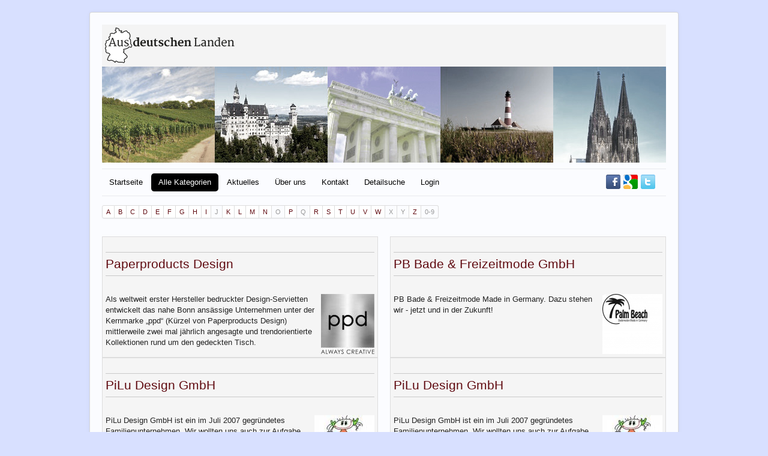

--- FILE ---
content_type: text/html; charset=utf-8
request_url: https://www.ausdeutschenlanden.de/index.php/kategorien/list/alpha/p
body_size: 5060
content:
<!DOCTYPE html>
<html xmlns="http://www.w3.org/1999/xhtml" xml:lang="de-de" lang="de-de" dir="ltr">
<head>
	<meta name="viewport" content="width=device-width, initial-scale=1.0" />
	<base href="https://www.ausdeutschenlanden.de/index.php/kategorien/list/alpha/p" />
	<meta http-equiv="content-type" content="text/html; charset=utf-8" />
	<meta name="keywords" content="Katalog, Qualität, Firmen, Hersteller, Produkte, made in Germany, made in Germany, Deutshcland, Firmenverzeichnis, Händler, Verzeichnis, Portal, Deutschladn, Produkte" />
	<meta name="author" content="Radek Suski" />
	<meta name="description" content="Herstellerverzeichnis made in GermanyFirmenverzeichnis von Herstellern von made in Germany-Produkten" />
	<meta name="generator" content="Joomla! - Open Source Content Management" />
	<title>Herstellerverzeichnis: Welche Firmen, Hersteller, Unternehmen produzieren in Deutschland? - Alle Kategorien - Einträge mit Name beginnend mit 'P'</title>
	<link href="/templates/adl2016/favicon.ico" rel="shortcut icon" type="image/vnd.microsoft.icon" />
	<link href="https://www.ausdeutschenlanden.de/plugins/system/ns_fontawesome/fontawesome/css/font-awesome.css" rel="stylesheet" type="text/css" />
	<link href="/templates/adl2016/css/template.css" rel="stylesheet" type="text/css" />
	<link href="https://www.ausdeutschenlanden.de/modules/mod_itpsocialbuttons/style.css" rel="stylesheet" type="text/css" />
	<script src="/media/jui/js/jquery.min.js?d81864bc5c69148a6d9832a2744e7e2c" type="text/javascript"></script>
	<script src="/media/jui/js/jquery-noconflict.js?d81864bc5c69148a6d9832a2744e7e2c" type="text/javascript"></script>
	<script src="/media/jui/js/jquery-migrate.min.js?d81864bc5c69148a6d9832a2744e7e2c" type="text/javascript"></script>
	<script src="/media/jui/js/bootstrap.min.js?d81864bc5c69148a6d9832a2744e7e2c" type="text/javascript"></script>
	<script src="/templates/adl2016/js/template.js" type="text/javascript"></script>
	<!--  SobiPro Head Tags Output  -->
	<script type="text/javascript">/*
<![CDATA[*/ 
	var SobiProUrl = 'https://www.ausdeutschenlanden.de/index.php?option=com_sobipro&task=%task%'; 
	var SobiProSection = 1; 
	var SPLiveSite = 'https://www.ausdeutschenlanden.de/'; 
/*]]>*/
</script>
	<link rel="stylesheet" href="https://www.ausdeutschenlanden.de/media/sobipro/css/bootstrap/bootstrap.css" type="text/css"  />
	<link rel="stylesheet" href="https://www.ausdeutschenlanden.de/media/sobipro/css/sobipro.css" type="text/css"  />
	<link rel="stylesheet" href="https://www.ausdeutschenlanden.de/media/sobipro/css/icons.css" type="text/css"  />
	<link rel="stylesheet" href="https://www.ausdeutschenlanden.de/components/com_sobipro/usr/templates/adl2015/css/default.css" type="text/css"  />
	<link rel="stylesheet" href="https://www.ausdeutschenlanden.de/components/com_sobipro/usr/templates/adl2015/css/default-responsive.css" type="text/css"  />
	<script type="text/javascript" src="https://www.ausdeutschenlanden.de/components/com_sobipro/lib/js/sobipro.js"></script>
	<script type="text/javascript" src="https://www.ausdeutschenlanden.de/components/com_sobipro/lib/js/jqnc.js"></script>
	<script type="text/javascript" src="https://www.ausdeutschenlanden.de/components/com_sobipro/lib/js/bootstrap/typeahead.js"></script>
	<script type="text/javascript" src="https://www.ausdeutschenlanden.de/components/com_sobipro/usr/templates/adl2015/js/alpha.js"></script>
	<script type="text/javascript" src="https://www.ausdeutschenlanden.de/components/com_sobipro/usr/templates/adl2015/js/autosuggest.js"></script>
	<link href="https://www.ausdeutschenlanden.de/index.php/kategorien/list/alpha/p" rel="canonical" />
	<script type="text/javascript" src="/index.php?option=com_sobipro&amp;task=txt.js&amp;format=json"></script>
	<!--  SobiPro (12) Head Tags Output -->

				<link href='//fonts.googleapis.com/css?family=Merryweather' rel='stylesheet' type='text/css' />
		<style type="text/css">
			h1,h2,h3,h4,h5,h6,.site-title{
				font-family: 'Merryweather', sans-serif;
			}
		</style>
				<style type="text/css">
		body.site
		{
			border-top: 3px solid #000000;
			background-color: #d8e0ff		}
		a
		{
			color: #000000;
		}
		.navbar-inner, .nav-list > .active > a, .nav-list > .active > a:hover, .dropdown-menu li > a:hover, .dropdown-menu .active > a, .dropdown-menu .active > a:hover, .nav-pills > .active > a, .nav-pills > .active > a:hover,
		.btn-primary
		{
			background: #000000;
		}
		.navbar-inner
		{
			-moz-box-shadow: 0 1px 3px rgba(0, 0, 0, .25), inset 0 -1px 0 rgba(0, 0, 0, .1), inset 0 30px 10px rgba(0, 0, 0, .2);
			-webkit-box-shadow: 0 1px 3px rgba(0, 0, 0, .25), inset 0 -1px 0 rgba(0, 0, 0, .1), inset 0 30px 10px rgba(0, 0, 0, .2);
			box-shadow: 0 1px 3px rgba(0, 0, 0, .25), inset 0 -1px 0 rgba(0, 0, 0, .1), inset 0 30px 10px rgba(0, 0, 0, .2);
		}
	</style>
		<!--[if lt IE 9]>
		<script src="/media/jui/js/html5.js"></script>
	<![endif]-->
<meta charset="utf-8">
<script type="text/javascript">
(function(i,s,o,g,r,a,m){i['GoogleAnalyticsObject']=r;i[r]=i[r]||function(){
(i[r].q=i[r].q||[]).push(arguments)},i[r].l=1*new Date();a=s.createElement(o),
m=s.getElementsByTagName(o)[0];a.async=1;a.src=g;m.parentNode.insertBefore(a,m)
})(window,document,'script','//www.google-analytics.com/analytics.js','ga');
ga('create', 'UA-39648038-1', 'auto', {
'legacyCookieDomain': '.ausdeutschenlanden.de'
});
ga('send', 'pageview');
ga('set', 'anonymizeIp', false);
</script>

<script type="text/javascript">var _gaq = _gaq || [];
          _gaq.push(['_setAccount', 'UA-39648038-1']);
          _gaq.push(['_trackPageview']);

          (function() {
            var ga = document.createElement('script'); ga.type = 'text/javascript'; ga.async = true;
            ga.src = ('https:' == document.location.protocol ? 'https://ssl' : 'http://www') + '.google-analytics.com/ga.js';
            var s = document.getElementsByTagName('script')[0]; s.parentNode.insertBefore(ga, s);
          })();

          </script></head>

<body class="site com_sobipro view- no-layout task-list.alpha.p itemid-104">

	<!-- Body -->
	<div class="body">
		<div class="container">
			<!-- Header -->
			<header class="header" role="banner">
				<div class="header-inner clearfix">
                <div style="background-color:#f4f4f4">
                <a href="/">
               <img class="adltop" alt="Aus deutschen Landen - made in Germany" title="Startseite: Portal für made in Germany Produkte" src="/images/adl-schriftzug.png" /> 
               </a>
               </div>
               
					<a class="brand pull-left" href="/">
						<img src="https://www.ausdeutschenlanden.de/images/headers/Header2016.jpg" alt="Aus deutschen Landen - Produkte made in Germany" />											</a>
					<div class="header-search pull-right">
						
					</div>
				</div>
			</header>
							<nav class="navigation" role="navigation">
					<div class="navbar pull-left">
						<a class="btn btn-navbar collapsed" data-toggle="collapse" data-target=".nav-collapse">
							<span class="icon-bar"></span>
							<span class="icon-bar"></span>
							<span class="icon-bar"></span>
						</a>
					</div>
					<div class="nav-collapse">
						<ul class="nav menu nav-pills">
<li class="item-101 default"><a href="/index.php" title="Startseite zum Verzeichnis Qualität aus Deutschland">Startseite</a></li><li class="item-104 current active"><a href="/index.php/kategorien" title="Kategorien Produkte aus Deutschland">Alle Kategorien</a></li><li class="item-108"><a href="/index.php/news-made-in-germany" title="News zu made in Germany Produkten">Aktuelles</a></li><li class="item-107"><a href="/index.php/ueber-uns" title="Team Qualität aus Deutschland">Über uns</a></li><li class="item-105"><a href="/index.php/kontakt" title="Kontakt zum Firmenverzeichnis Aus deutschen Landen">Kontakt</a></li><li class="item-109"><a href="/index.php/detailsuche" title="Produkte made in Germany finden">Detailsuche</a></li><li class="item-290"><a href="/index.php/login" title="Login für Hersteller">Login</a></li></ul>
<div class="itp-socialbuttons-mod">
      
   <div class="itp-sbb-nl">
        <div class="itp-sb-left">
        <a href="http://www.facebook.com/sharer.php?u=https%3A%2F%2Fwww.ausdeutschenlanden.de%2Findex.php%2Fkategorien%2Flist%2Falpha%2Fp&amp;t=Herstellerverzeichnis%3A%20Welche%20Firmen%2C%20Hersteller%2C%20Unternehmen%20produzieren%20in%20Deutschland%3F" title="Teilen mit Facebook" target="_blank" ><img src="https://www.ausdeutschenlanden.de/modules/mod_itpsocialbuttons/images/wpzoom24/facebook.png" alt="Teilen mit Facebook" /></a><a href="https://plus.google.com/share?url=https%3A%2F%2Fwww.ausdeutschenlanden.de%2Findex.php%2Fkategorien%2Flist%2Falpha%2Fp" title="Teilen mit Google Plus" target="_blank" ><img src="https://www.ausdeutschenlanden.de/modules/mod_itpsocialbuttons/images/wpzoom24/google.png" alt="Teilen mit Google Plus" /></a><a href="http://twitter.com/share?text=Herstellerverzeichnis%3A%20Welche%20Firmen%2C%20Hersteller%2C%20Unternehmen%20produzieren%20in%20Deutschland%3F&amp;url=https%3A%2F%2Fwww.ausdeutschenlanden.de%2Findex.php%2Fkategorien%2Flist%2Falpha%2Fp" title="Teilen mit Twitter" target="_blank" ><img src="https://www.ausdeutschenlanden.de/modules/mod_itpsocialbuttons/images/wpzoom24/twitter.png" alt="Teilen mit Twitter" /></a>                </div>
   </div>
</div>

					</div>
				</nav>
						
			<div class="row-fluid">
								<main id="content" role="main" class="span12">
					<!-- Begin Content -->
					
					<div id="system-message-container">
	</div>

					
<!-- Start of SobiPro component-->
<div id="SobiPro" class="SobiPro">


<div class="SPListing">
  <div>
    <div class="row-fluid">
      <div class="navbar nav-collapse">
        <div id="alpha-index" class="span11">
          <div class="pagination pagination-mini">
            <ul>
              <li>
                <a href="/index.php/kategorien/list/alpha/a">A</a>
              </li>
              <li>
                <a href="/index.php/kategorien/list/alpha/b">B</a>
              </li>
              <li>
                <a href="/index.php/kategorien/list/alpha/c">C</a>
              </li>
              <li>
                <a href="/index.php/kategorien/list/alpha/d">D</a>
              </li>
              <li>
                <a href="/index.php/kategorien/list/alpha/e">E</a>
              </li>
              <li>
                <a href="/index.php/kategorien/list/alpha/f">F</a>
              </li>
              <li>
                <a href="/index.php/kategorien/list/alpha/g">G</a>
              </li>
              <li>
                <a href="/index.php/kategorien/list/alpha/h">H</a>
              </li>
              <li>
                <a href="/index.php/kategorien/list/alpha/i">I</a>
              </li>
              <li class="disabled">
                <a href="#">J</a>
              </li>
              <li>
                <a href="/index.php/kategorien/list/alpha/k">K</a>
              </li>
              <li>
                <a href="/index.php/kategorien/list/alpha/l">L</a>
              </li>
              <li>
                <a href="/index.php/kategorien/list/alpha/m">M</a>
              </li>
              <li>
                <a href="/index.php/kategorien/list/alpha/n">N</a>
              </li>
              <li class="disabled">
                <a href="#">O</a>
              </li>
              <li>
                <a href="/index.php/kategorien/list/alpha/p">P</a>
              </li>
              <li class="disabled">
                <a href="#">Q</a>
              </li>
              <li>
                <a href="/index.php/kategorien/list/alpha/r">R</a>
              </li>
              <li>
                <a href="/index.php/kategorien/list/alpha/s">S</a>
              </li>
              <li>
                <a href="/index.php/kategorien/list/alpha/t">T</a>
              </li>
              <li>
                <a href="/index.php/kategorien/list/alpha/u">U</a>
              </li>
              <li>
                <a href="/index.php/kategorien/list/alpha/v">V</a>
              </li>
              <li>
                <a href="/index.php/kategorien/list/alpha/w">W</a>
              </li>
              <li class="disabled">
                <a href="#">X</a>
              </li>
              <li class="disabled">
                <a href="#">Y</a>
              </li>
              <li>
                <a href="/index.php/kategorien/list/alpha/z">Z</a>
              </li>
              <li class="disabled">
                <a href="#">0-9</a>
              </li>
            </ul>
          </div>
        </div>
      </div>
    </div>
    <div class="clearfix"></div>
  </div>
  <div class="clearfix"></div>
  <div class="alert hide" id="sobipro-message">
    <button type="button" class="close" data-dismiss="alert">×</button>
  </div>
<!--entries loop - start-->
  <div class="entry-container"><div class="row-fluid" ><div class="span6"><h2 class="lead page-header"><a href="/index.php/kategorien/338-paperproducts-design">Paperproducts Design</a></h2><div class="spField"><img class="spFieldsData field_company_logo" src="http://www.ausdeutschenlanden.de/images/sobipro/entries/338/thumb_logo.jpg" alt="" style="float:right;" /></div><div class="spField">Als weltweit erster Hersteller bedruckter Design-Servietten entwickelt das nahe Bonn ansässige Unternehmen unter der Kernmarke „ppd“ (Kürzel von Paperproducts Design) mittlerweile zwei mal jährlich angesagte und trendorientierte Kollektionen rund um den gedeckten Tisch.</div></div><div class="span6"><h2 class="lead page-header"><a href="/index.php/kategorien/235-palm-beach-bademoden-gmbh">PB Bade &amp; Freizeitmode GmbH</a></h2><div class="spField"><img class="spFieldsData field_company_logo" src="https://www.ausdeutschenlanden.de/images/sobipro/entries/235/thumb_logo palm beach rechteckig.png" alt="" style="float:right;" /></div><div class="spField">PB Bade & Freizeitmode
Made in Germany. Dazu stehen wir - jetzt und in der Zukunft!</div></div></div><div class="row-fluid" ><div class="span6"><h2 class="lead page-header"><a href="/index.php/kategorien/266-pilu-design-gmbh">PiLu Design GmbH</a></h2><div class="spField"><img class="spFieldsData field_company_logo" src="https://www.ausdeutschenlanden.de/images/sobipro/entries/266/thumb_label-schrift-r neu.jpg" alt="" style="float:right;" /></div><div class="spField">PiLu Design GmbH ist ein im Juli 2007 gegründetes Familienunternehmen. Wir wollten uns auch zur Aufgabe machen, in Deutschland unter sozialen, ökologischen sowie nachhaltigen Kriterien und Vorgaben speziell für unsere Jüngsten Produkte zu designen, herzustellen und zu teilen.</div></div><div class="span6"><h2 class="lead page-header"><a href="/index.php/kategorien/289-pilu-design-gmbh">PiLu Design GmbH</a></h2><div class="spField"><img class="spFieldsData field_company_logo" src="http://www.ausdeutschenlanden.de/images/sobipro/entries/289/thumb_label-schrift-r neu.jpg" alt="" style="float:right;" /></div><div class="spField">PiLu Design GmbH ist ein im Juli 2007 gegründetes Familienunternehmen. Wir wollten uns auch zur Aufgabe machen, in Deutschland unter sozialen, ökologischen sowie nachhaltigen Kriterien und Vorgaben speziell für unsere Jüngsten Produkte zu designen, herzustellen und zu teilen.</div></div></div><div class="row-fluid" ><div class="span6"><h2 class="lead page-header"><a href="/index.php/kategorien/254-plueti-guenter-steiner-gmbh-co-kg">Plüti Günter Steiner GmbH &amp; Co. KG</a></h2><div class="spField"><img class="spFieldsData field_company_logo" src="http://www.ausdeutschenlanden.de/images/sobipro/entries/254/thumb_plüti logo rechteckig.png" alt="" style="float:right;" /></div><div class="spField">Ein Stück Lebensfreude</div></div><div class="span6"><h2 class="lead page-header"><a href="/index.php/kategorien/319-pogo-gmbh">Pogo GmbH</a></h2><div class="spField"><img class="spFieldsData field_company_logo" src="https://www.ausdeutschenlanden.de/images/sobipro/entries/319/thumb_Pogo_ohne_S+L bearbeitet.jpg" alt="" style="float:right;" /></div><div class="spField">Der Sitz der Firma Pogo befindet sich in einem 400 Jahre alten Gebäude in den Löwensteiner Bergen im süddeutschen Baden-Württemberg. Dort entstehen seit 1983 in kunstvoller Handarbeit Miniserien von Snowboards, Ski und Longboards mit höchstem Anspruch an Performance und Qualität.</div></div></div><div class="row-fluid" ><div class="span6"><h2 class="lead page-header"><a href="/index.php/kategorien/255-erste-bayreuther-porzellanfabrik-walkuere-siegmund-paul-meyer-gmbh">Porzellanfabrik Walküre GmbH &amp; Co. KG</a></h2><div class="spField"><img class="spFieldsData field_company_logo" src="https://www.ausdeutschenlanden.de/images/sobipro/entries/255/thumb_walk logo rechteckig.png" alt="" style="float:right;" /></div><div class="spField">Das weltbekannte Bayreuther Festspielhaus auf dem ,,grünen Hügel" ist nur ein paar Gehminuten entfernt - hier, am Fuße des Festspielhügels fertigen wir seit über einem Jahrhundert Qualitätsporzellan ,,made in Germany".</div></div></div></div>
<!--entries loop - end-->
</div>

</div>
<!-- End of SobiPro component Copyright (C) 2011-2014 Sigsiu.NET GmbH -->
<script type="text/javascript">SobiPro.Ready();</script>
					
<ul itemscope itemtype="https://schema.org/BreadcrumbList" class="breadcrumb">
			<li>
			Aktuelle Seite: &#160;
		</li>
	
				<li itemprop="itemListElement" itemscope itemtype="https://schema.org/ListItem">
									<a itemprop="item" href="/index.php" class="pathway"><span itemprop="name">Startseite</span></a>
				
									<span class="divider">
						<img src="/media/system/images/arrow.png" alt="" />					</span>
								<meta itemprop="position" content="1">
			</li>
					<li itemprop="itemListElement" itemscope itemtype="https://schema.org/ListItem" class="active">
				<span itemprop="name">
					Alle Kategorien				</span>
				<meta itemprop="position" content="2">
			</li>
		</ul>

					<!-- End Content -->
				</main>
							</div>
		</div>
	</div>
	<!-- Footer -->
	<footer class="footer" role="contentinfo">
		<div class="container">
			
			<ul class="nav menu nav-pills">
<li class="item-110"><a href="/index.php/agb" title="AGB Qualität aus Deutschland">AGB</a></li><li class="item-111"><a href="/index.php/datenschutz" title="Datenschutz Herstellerverzeichnis">Datenschutz</a></li><li class="item-112"><a href="/index.php/geschaeftskunden" title="Werben Sie für den Standort Deutschland">Geschäftskunden</a></li><li class="item-113"><a href="/index.php/impressum" title="Impressum Portal Aus deutschen Landen">Impressum</a></li></ul>

			<p class="pull-right">
				<a href="#top" id="back-top">
					Nach oben				</a>
			</p>
			<p>
				&copy; 2026 Aus deutschen Landen &#151; Verzeichnis deutscher Hersteller mit Qualitäts-Produkten made in Germany.
			</p>
		</div>
	</footer>
	
</body>
</html>


--- FILE ---
content_type: text/css
request_url: https://www.ausdeutschenlanden.de/modules/mod_itpsocialbuttons/style.css
body_size: 302
content:
.itp-socialbuttons-mod {
  width: 100%;
  display:block;
  overflow:hidden;
  clear:both;
}

.itp-socialbuttons-mod h4 {
	margin-top: 10px;
	margin-bottom: 10px;
}

.itp-sbb-nl{
  border-top: none;
  border-bottom: none;
  
}

.itp-sbb-tl{
  border-top: thin solid #808080;
  border-bottom: none;
  padding-top: 5px;
}

.itp-sbb-bl{
    border-top: none;
  border-bottom: thin solid #808080;
  padding-bottom:5px;
  overflow:hidden;
}

.itp-sbb-bothl{
  border-top: thin solid #808080;
  border-bottom: thin solid #808080;
  padding-top: 5px;
  padding-bottom:5px;
  overflow:hidden;
}

.itp-sb-left{
	text-align:left;
}

.itp-sb-left a{
	border:0 !important;
	margin-right: 5px;
}

.itp-sb-right{
    text-align:right;
}

.itp-sb-right a{
	border:0 !important;
	margin-left: 5px;
}

.itp-sb-center{
    margin-left: auto;
    margin-right: auto;
    text-align:center !important;
}

.itp-sb-center a{
	border:0 !important;
	margin-left: 5px;
}

--- FILE ---
content_type: text/css
request_url: https://www.ausdeutschenlanden.de/media/sobipro/css/bootstrap/bootstrap.css
body_size: 15904
content:
.SobiPro{/*!
 * Bootstrap v2.3.2
 *
 * Copyright 2012 Twitter, Inc
 * Licensed under the Apache License v2.0
 * http://www.apache.org/licenses/LICENSE-2.0
 *
 * Designed and built with all the love in the world @twitter by @mdo and @fat.
 */}.SobiPro .clearfix{*zoom:1}.SobiPro .clearfix:before,.SobiPro .clearfix:after{display:table;line-height:0;content:""}.SobiPro .clearfix:after{clear:both}.SobiPro .hide-text{font:0/0 a;color:transparent;text-shadow:none;background-color:transparent;border:0}.SobiPro .input-block-level{display:block;width:100%;min-height:30px;-webkit-box-sizing:border-box;-moz-box-sizing:border-box;box-sizing:border-box}.SobiPro article,.SobiPro aside,.SobiPro details,.SobiPro figcaption,.SobiPro figure,.SobiPro footer,.SobiPro header,.SobiPro hgroup,.SobiPro nav,.SobiPro section{display:block}.SobiPro audio,.SobiPro canvas,.SobiPro video{display:inline-block;*display:inline;*zoom:1}.SobiPro audio:not([controls]){display:none}.SobiPro html{font-size:100%;-webkit-text-size-adjust:100%;-ms-text-size-adjust:100%}.SobiPro a:focus{outline:thin dotted #333;outline:5px auto -webkit-focus-ring-color;outline-offset:-2px}.SobiPro a:hover,.SobiPro a:active{outline:0}.SobiPro sub,.SobiPro sup{position:relative;font-size:75%;line-height:0;vertical-align:baseline}.SobiPro sup{top:-0.5em}.SobiPro sub{bottom:-0.25em}.SobiPro img{width:auto\9;height:auto;max-width:100%;vertical-align:middle;border:0;-ms-interpolation-mode:bicubic}.SobiPro #map_canvas img,.SobiPro .google-maps img{max-width:none}.SobiPro button,.SobiPro input,.SobiPro select,.SobiPro textarea{margin:0;font-size:100%;vertical-align:middle}.SobiPro button,.SobiPro input{*overflow:visible;line-height:normal}.SobiPro button::-moz-focus-inner,.SobiPro input::-moz-focus-inner{padding:0;border:0}.SobiPro button,.SobiPro html input[type="button"],.SobiPro input[type="reset"],.SobiPro input[type="submit"]{cursor:pointer;-webkit-appearance:button}.SobiPro label,.SobiPro select,.SobiPro button,.SobiPro input[type="button"],.SobiPro input[type="reset"],.SobiPro input[type="submit"],.SobiPro input[type="radio"],.SobiPro input[type="checkbox"]{cursor:pointer}.SobiPro input[type="search"]{-webkit-box-sizing:content-box;-moz-box-sizing:content-box;box-sizing:content-box;-webkit-appearance:textfield}.SobiPro input[type="search"]::-webkit-search-decoration,.SobiPro input[type="search"]::-webkit-search-cancel-button{-webkit-appearance:none}.SobiPro textarea{overflow:auto;vertical-align:top}@media print{.SobiPro *{color:#000!important;text-shadow:none!important;background:transparent!important;box-shadow:none!important}.SobiPro a,.SobiPro a:visited{text-decoration:underline}.SobiPro a[href]:after{content:" (" attr(href) ")"}.SobiPro abbr[title]:after{content:" (" attr(title) ")"}.SobiPro .ir a:after,.SobiPro a[href^="javascript:"]:after,.SobiPro a[href^="#"]:after{content:""}.SobiPro pre,.SobiPro blockquote{border:1px solid #999;page-break-inside:avoid}.SobiPro thead{display:table-header-group}.SobiPro tr,.SobiPro img{page-break-inside:avoid}.SobiPro img{max-width:100%!important}@page{margin:.5cm}.SobiPro p,.SobiPro h2,.SobiPro h3{orphans:3;widows:3}.SobiPro h2,.SobiPro h3{page-break-after:avoid}}.SobiPro body{margin:0;font-family:"Helvetica Neue",Helvetica,Arial,sans-serif;font-size:14px;line-height:20px;color:#333;background-color:#fff}.SobiPro a{color:#600A10;text-decoration:none}.SobiPro a:hover,.SobiPro a:focus{color:#47240;text-decoration:underline}.SobiPro .img-rounded{-webkit-border-radius:6px;-moz-border-radius:6px;border-radius:6px}.SobiPro .img-polaroid{padding:4px;background-color:#fff;border:1px solid #ccc;border:1px solid rgba(0,0,0,0.2);-webkit-box-shadow:0 1px 3px rgba(0,0,0,0.1);-moz-box-shadow:0 1px 3px rgba(0,0,0,0.1);box-shadow:0 1px 3px rgba(0,0,0,0.1)}.SobiPro .img-circle{-webkit-border-radius:500px;-moz-border-radius:500px;border-radius:500px}.SobiPro .row{margin-left:-20px;*zoom:1}.SobiPro .row:before,.SobiPro .row:after{display:table;line-height:0;content:""}.SobiPro .row:after{clear:both}.SobiPro [class*="span"]{float:left;min-height:1px;margin-left:20px}.SobiPro .container,.SobiPro .navbar-static-top .container,.SobiPro .navbar-fixed-top .container,.SobiPro .navbar-fixed-bottom .container{width:940px}.SobiPro .span12{width:940px}.SobiPro .span11{width:860px}.SobiPro .span10{width:780px}.SobiPro .span9{width:700px}.SobiPro .span8{width:620px}.SobiPro .span7{width:540px}.SobiPro .span6{width:460px}.SobiPro .span5{width:380px}.SobiPro .span4{width:300px}.SobiPro .span3{width:220px}.SobiPro .span2{width:140px}.SobiPro .span1{width:60px}.SobiPro .offset12{margin-left:980px}.SobiPro .offset11{margin-left:900px}.SobiPro .offset10{margin-left:820px}.SobiPro .offset9{margin-left:740px}.SobiPro .offset8{margin-left:660px}.SobiPro .offset7{margin-left:580px}.SobiPro .offset6{margin-left:500px}.SobiPro .offset5{margin-left:420px}.SobiPro .offset4{margin-left:340px}.SobiPro .offset3{margin-left:260px}.SobiPro .offset2{margin-left:180px}.SobiPro .offset1{margin-left:100px}.SobiPro .row-fluid{width:100%;*zoom:1}.SobiPro .row-fluid:before,.SobiPro .row-fluid:after{display:table;line-height:0;content:""}.SobiPro .row-fluid:after{clear:both}.SobiPro .row-fluid [class*="span"]{display:block;float:left;width:100%;min-height:30px;margin-left:2.127659574468085%;*margin-left:2.074468085106383%;-webkit-box-sizing:border-box;-moz-box-sizing:border-box;box-sizing:border-box}.SobiPro .row-fluid [class*="span"]:first-child{margin-left:0}.SobiPro .row-fluid .controls-row [class*="span"]+[class*="span"]{margin-left:2.127659574468085%}.SobiPro .row-fluid .span12{width:100%;*width:99.94680851063829%}.SobiPro .row-fluid .span11{width:91.48936170212765%;*width:91.43617021276594%}.SobiPro .row-fluid .span10{width:82.97872340425532%;*width:82.92553191489361%}.SobiPro .row-fluid .span9{width:74.46808510638297%;*width:74.41489361702126%}.SobiPro .row-fluid .span8{width:65.95744680851064%;*width:65.90425531914893%}.SobiPro .row-fluid .span7{width:57.44680851063829%;*width:57.39361702127659%}.SobiPro .row-fluid .span6{width:48.93617021276595%;*width:48.88297872340425%}.SobiPro .row-fluid .span5{width:40.42553191489362%;*width:40.37234042553192%}.SobiPro .row-fluid .span4{width:31.914893617021278%;*width:31.861702127659576%}.SobiPro .row-fluid .span3{width:23.404255319148934%;*width:23.351063829787233%}.SobiPro .row-fluid .span2{width:14.893617021276595%;*width:14.840425531914894%}.SobiPro .row-fluid .span1{width:6.382978723404255%;*width:6.329787234042553%}.SobiPro .row-fluid .offset12{margin-left:104.25531914893617%;*margin-left:104.14893617021275%}.SobiPro .row-fluid .offset12:first-child{margin-left:102.12765957446808%;*margin-left:102.02127659574467%}.SobiPro .row-fluid .offset11{margin-left:95.74468085106382%;*margin-left:95.6382978723404%}.SobiPro .row-fluid .offset11:first-child{margin-left:93.61702127659574%;*margin-left:93.51063829787232%}.SobiPro .row-fluid .offset10{margin-left:87.23404255319149%;*margin-left:87.12765957446807%}.SobiPro .row-fluid .offset10:first-child{margin-left:85.1063829787234%;*margin-left:84.99999999999999%}.SobiPro .row-fluid .offset9{margin-left:78.72340425531914%;*margin-left:78.61702127659572%}.SobiPro .row-fluid .offset9:first-child{margin-left:76.59574468085106%;*margin-left:76.48936170212764%}.SobiPro .row-fluid .offset8{margin-left:70.2127659574468%;*margin-left:70.10638297872339%}.SobiPro .row-fluid .offset8:first-child{margin-left:68.08510638297872%;*margin-left:67.9787234042553%}.SobiPro .row-fluid .offset7{margin-left:61.70212765957446%;*margin-left:61.59574468085106%}.SobiPro .row-fluid .offset7:first-child{margin-left:59.574468085106375%;*margin-left:59.46808510638297%}.SobiPro .row-fluid .offset6{margin-left:53.191489361702125%;*margin-left:53.085106382978715%}.SobiPro .row-fluid .offset6:first-child{margin-left:51.063829787234035%;*margin-left:50.95744680851063%}.SobiPro .row-fluid .offset5{margin-left:44.68085106382979%;*margin-left:44.57446808510638%}.SobiPro .row-fluid .offset5:first-child{margin-left:42.5531914893617%;*margin-left:42.4468085106383%}.SobiPro .row-fluid .offset4{margin-left:36.170212765957444%;*margin-left:36.06382978723405%}.SobiPro .row-fluid .offset4:first-child{margin-left:34.04255319148936%;*margin-left:33.93617021276596%}.SobiPro .row-fluid .offset3{margin-left:27.659574468085104%;*margin-left:27.5531914893617%}.SobiPro .row-fluid .offset3:first-child{margin-left:25.53191489361702%;*margin-left:25.425531914893618%}.SobiPro .row-fluid .offset2{margin-left:19.148936170212764%;*margin-left:19.04255319148936%}.SobiPro .row-fluid .offset2:first-child{margin-left:17.02127659574468%;*margin-left:16.914893617021278%}.SobiPro .row-fluid .offset1{margin-left:10.638297872340425%;*margin-left:10.53191489361702%}.SobiPro .row-fluid .offset1:first-child{margin-left:8.51063829787234%;*margin-left:8.404255319148938%}.SobiPro [class*="span"].hide,.SobiPro .row-fluid [class*="span"].hide{display:none}.SobiPro [class*="span"].pull-right,.SobiPro .row-fluid [class*="span"].pull-right{float:right}.SobiPro .container{margin-right:auto;margin-left:auto;*zoom:1}.SobiPro .container:before,.SobiPro .container:after{display:table;line-height:0;content:""}.SobiPro .container:after{clear:both}.SobiPro .container-fluid{padding-right:20px;padding-left:20px;*zoom:1}.SobiPro .container-fluid:before,.SobiPro .container-fluid:after{display:table;line-height:0;content:""}.SobiPro .container-fluid:after{clear:both}.SobiPro p{margin:0 0 10px}.SobiPro .lead{margin-bottom:20px;font-size:21px;font-weight:200;line-height:30px}.SobiPro small{font-size:85%}.SobiPro strong{font-weight:bold}.SobiPro em{font-style:italic}.SobiPro cite{font-style:normal}.SobiPro .muted{color:#999}.SobiPro a.muted:hover,.SobiPro a.muted:focus{color:#808080}.SobiPro .text-warning{color:#c09853}.SobiPro a.text-warning:hover,.SobiPro a.text-warning:focus{color:#a47e3c}.SobiPro .text-error{color:#b94a48}.SobiPro a.text-error:hover,.SobiPro a.text-error:focus{color:#953b39}.SobiPro .text-info{color:#3a87ad}.SobiPro a.text-info:hover,.SobiPro a.text-info:focus{color:#2d6987}.SobiPro .text-success{color:#468847}.SobiPro a.text-success:hover,.SobiPro a.text-success:focus{color:#356635}.SobiPro .text-left{text-align:left}.SobiPro .text-right{text-align:right}.SobiPro .text-center{text-align:center}.SobiPro h1,.SobiPro h2,.SobiPro h3,.SobiPro h4,.SobiPro h5,.SobiPro h6{margin:10px 0;font-family:inherit;font-weight:bold;line-height:20px;color:inherit;text-rendering:optimizelegibility}.SobiPro h1 small,.SobiPro h2 small,.SobiPro h3 small,.SobiPro h4 small,.SobiPro h5 small,.SobiPro h6 small{font-weight:normal;line-height:1;color:#999}.SobiPro h1,.SobiPro h2,.SobiPro h3{line-height:40px}.SobiPro h1{font-size:38.5px}.SobiPro h2{font-size:31.5px}.SobiPro h3{font-size:24.5px}.SobiPro h4{font-size:17.5px}.SobiPro h5{font-size:14px}.SobiPro h6{font-size:11.9px}.SobiPro h1 small{font-size:24.5px}.SobiPro h2 small{font-size:17.5px}.SobiPro h3 small{font-size:14px}.SobiPro h4 small{font-size:14px}.SobiPro .page-header{padding-bottom:9px;margin:20px 0 30px;border-bottom:1px solid #eee}.SobiPro ul,.SobiPro ol{padding:0;margin:0 0 10px 25px}.SobiPro ul ul,.SobiPro ul ol,.SobiPro ol ol,.SobiPro ol ul{margin-bottom:0}.SobiPro li{line-height:20px}.SobiPro ul.unstyled,.SobiPro ol.unstyled{margin-left:0;list-style:none}.SobiPro ul.inline,.SobiPro ol.inline{margin-left:0;list-style:none}.SobiPro ul.inline>li,.SobiPro ol.inline>li{display:inline-block;*display:inline;padding-right:5px;padding-left:5px;*zoom:1}.SobiPro dl{margin-bottom:20px}.SobiPro dt,.SobiPro dd{line-height:20px}.SobiPro dt{font-weight:bold}.SobiPro dd{margin-left:10px}.SobiPro .dl-horizontal{*zoom:1}.SobiPro .dl-horizontal:before,.SobiPro .dl-horizontal:after{display:table;line-height:0;content:""}.SobiPro .dl-horizontal:after{clear:both}.SobiPro .dl-horizontal dt{float:left;width:160px;overflow:hidden;clear:left;text-align:right;text-overflow:ellipsis;white-space:nowrap}.SobiPro .dl-horizontal dd{margin-left:180px}.SobiPro hr{margin:20px 0;border:0;border-top:1px solid #eee;border-bottom:1px solid #fff}.SobiPro abbr[title],.SobiPro abbr[data-original-title]{cursor:help;border-bottom:1px dotted #999}.SobiPro abbr.initialism{font-size:90%;text-transform:uppercase}.SobiPro blockquote{padding:0 0 0 15px;margin:0 0 20px;border-left:5px solid #eee}.SobiPro blockquote p{margin-bottom:0;font-size:17.5px;font-weight:300;line-height:1.25}.SobiPro blockquote small{display:block;line-height:20px;color:#999}.SobiPro blockquote small:before{content:'\2014 \00A0'}.SobiPro blockquote.pull-right{float:right;padding-right:15px;padding-left:0;border-right:5px solid #eee;border-left:0}.SobiPro blockquote.pull-right p,.SobiPro blockquote.pull-right small{text-align:right}.SobiPro blockquote.pull-right small:before{content:''}.SobiPro blockquote.pull-right small:after{content:'\00A0 \2014'}.SobiPro q:before,.SobiPro q:after,.SobiPro blockquote:before,.SobiPro blockquote:after{content:""}.SobiPro address{display:block;margin-bottom:20px;font-style:normal;line-height:20px}.SobiPro code,.SobiPro pre{padding:0 3px 2px;font-family:Monaco,Menlo,Consolas,"Courier New",monospace;font-size:12px;color:#333;-webkit-border-radius:3px;-moz-border-radius:3px;border-radius:3px}.SobiPro code{padding:2px 4px;color:#d14;white-space:nowrap;background-color:#f7f7f9;border:1px solid #e1e1e8}.SobiPro pre{display:block;padding:9.5px;margin:0 0 10px;font-size:13px;line-height:20px;word-break:break-all;word-wrap:break-word;white-space:pre;white-space:pre-wrap;background-color:#f5f5f5;border:1px solid #ccc;border:1px solid rgba(0,0,0,0.15);-webkit-border-radius:4px;-moz-border-radius:4px;border-radius:4px}.SobiPro pre.prettyprint{margin-bottom:20px}.SobiPro pre code{padding:0;color:inherit;white-space:pre;white-space:pre-wrap;background-color:transparent;border:0}.SobiPro .pre-scrollable{max-height:340px;overflow-y:scroll}.SobiPro form{margin:0 0 20px}.SobiPro fieldset{padding:0;margin:0;border:0}.SobiPro legend{display:block;width:100%;padding:0;margin-bottom:20px;font-size:21px;line-height:40px;color:#333;border:0;border-bottom:1px solid #e5e5e5}.SobiPro legend small{font-size:15px;color:#999}.SobiPro label,.SobiPro input,.SobiPro button,.SobiPro select,.SobiPro textarea{font-size:14px;font-weight:normal;line-height:20px}.SobiPro input,.SobiPro button,.SobiPro select,.SobiPro textarea{font-family:"Helvetica Neue",Helvetica,Arial,sans-serif}.SobiPro label{display:block;margin-bottom:5px}.SobiPro select,.SobiPro textarea,.SobiPro input[type="text"],.SobiPro input[type="password"],.SobiPro input[type="datetime"],.SobiPro input[type="datetime-local"],.SobiPro input[type="date"],.SobiPro input[type="month"],.SobiPro input[type="time"],.SobiPro input[type="week"],.SobiPro input[type="number"],.SobiPro input[type="email"],.SobiPro input[type="url"],.SobiPro input[type="search"],.SobiPro input[type="tel"],.SobiPro input[type="color"],.SobiPro .uneditable-input{display:inline-block;height:20px;padding:4px 6px;margin-bottom:10px;font-size:14px;line-height:20px;color:#555;vertical-align:middle;-webkit-border-radius:4px;-moz-border-radius:4px;border-radius:4px}.SobiPro input,.SobiPro textarea,.SobiPro .uneditable-input{width:206px}.SobiPro textarea{height:auto}.SobiPro textarea,.SobiPro input[type="text"],.SobiPro input[type="password"],.SobiPro input[type="datetime"],.SobiPro input[type="datetime-local"],.SobiPro input[type="date"],.SobiPro input[type="month"],.SobiPro input[type="time"],.SobiPro input[type="week"],.SobiPro input[type="number"],.SobiPro input[type="email"],.SobiPro input[type="url"],.SobiPro input[type="search"],.SobiPro input[type="tel"],.SobiPro input[type="color"],.SobiPro .uneditable-input{background-color:#fff;border:1px solid #ccc;-webkit-box-shadow:inset 0 1px 1px rgba(0,0,0,0.075);-moz-box-shadow:inset 0 1px 1px rgba(0,0,0,0.075);box-shadow:inset 0 1px 1px rgba(0,0,0,0.075);-webkit-transition:border linear .2s,box-shadow linear .2s;-moz-transition:border linear .2s,box-shadow linear .2s;-o-transition:border linear .2s,box-shadow linear .2s;transition:border linear .2s,box-shadow linear .2s}.SobiPro textarea:focus,.SobiPro input[type="text"]:focus,.SobiPro input[type="password"]:focus,.SobiPro input[type="datetime"]:focus,.SobiPro input[type="datetime-local"]:focus,.SobiPro input[type="date"]:focus,.SobiPro input[type="month"]:focus,.SobiPro input[type="time"]:focus,.SobiPro input[type="week"]:focus,.SobiPro input[type="number"]:focus,.SobiPro input[type="email"]:focus,.SobiPro input[type="url"]:focus,.SobiPro input[type="search"]:focus,.SobiPro input[type="tel"]:focus,.SobiPro input[type="color"]:focus,.SobiPro .uneditable-input:focus{border-color:rgba(82,168,236,0.8);outline:0;outline:thin dotted \9;-webkit-box-shadow:inset 0 1px 1px rgba(0,0,0,0.075),0 0 8px rgba(82,168,236,0.6);-moz-box-shadow:inset 0 1px 1px rgba(0,0,0,0.075),0 0 8px rgba(82,168,236,0.6);box-shadow:inset 0 1px 1px rgba(0,0,0,0.075),0 0 8px rgba(82,168,236,0.6)}.SobiPro input[type="radio"],.SobiPro input[type="checkbox"]{margin:4px 0 0;margin-top:1px \9;*margin-top:0;line-height:normal}.SobiPro input[type="file"],.SobiPro input[type="image"],.SobiPro input[type="submit"],.SobiPro input[type="reset"],.SobiPro input[type="button"],.SobiPro input[type="radio"],.SobiPro input[type="checkbox"]{width:auto}.SobiPro select,.SobiPro input[type="file"]{height:30px;*margin-top:4px;line-height:30px}.SobiPro select{width:220px;background-color:#fff;border:1px solid #ccc}.SobiPro select[multiple],.SobiPro select[size]{height:auto}.SobiPro select:focus,.SobiPro input[type="file"]:focus,.SobiPro input[type="radio"]:focus,.SobiPro input[type="checkbox"]:focus{outline:thin dotted #333;outline:5px auto -webkit-focus-ring-color;outline-offset:-2px}.SobiPro .uneditable-input,.SobiPro .uneditable-textarea{color:#999;cursor:not-allowed;background-color:#fcfcfc;border-color:#ccc;-webkit-box-shadow:inset 0 1px 2px rgba(0,0,0,0.025);-moz-box-shadow:inset 0 1px 2px rgba(0,0,0,0.025);box-shadow:inset 0 1px 2px rgba(0,0,0,0.025)}.SobiPro .uneditable-input{overflow:hidden;white-space:nowrap}.SobiPro .uneditable-textarea{width:auto;height:auto}.SobiPro input:-moz-placeholder,.SobiPro textarea:-moz-placeholder{color:#999}.SobiPro input:-ms-input-placeholder,.SobiPro textarea:-ms-input-placeholder{color:#999}.SobiPro input::-webkit-input-placeholder,.SobiPro textarea::-webkit-input-placeholder{color:#999}.SobiPro .radio,.SobiPro .checkbox{min-height:20px;padding-left:20px}.SobiPro .radio input[type="radio"],.SobiPro .checkbox input[type="checkbox"]{float:left;margin-left:-20px}.SobiPro .controls>.radio:first-child,.SobiPro .controls>.checkbox:first-child{padding-top:5px}.SobiPro .radio.inline,.SobiPro .checkbox.inline{display:inline-block;padding-top:5px;margin-bottom:0;vertical-align:middle}.SobiPro .radio.inline+.radio.inline,.SobiPro .checkbox.inline+.checkbox.inline{margin-left:10px}.SobiPro .input-mini{width:60px}.SobiPro .input-small{width:90px}.SobiPro .input-medium{width:150px}.SobiPro .input-large{width:210px}.SobiPro .input-xlarge{width:270px}.SobiPro .input-xxlarge{width:530px}.SobiPro input[class*="span"],.SobiPro select[class*="span"],.SobiPro textarea[class*="span"],.SobiPro .uneditable-input[class*="span"],.SobiPro .row-fluid input[class*="span"],.SobiPro .row-fluid select[class*="span"],.SobiPro .row-fluid textarea[class*="span"],.SobiPro .row-fluid .uneditable-input[class*="span"]{float:none;margin-left:0}.SobiPro .input-append input[class*="span"],.SobiPro .input-append .uneditable-input[class*="span"],.SobiPro .input-prepend input[class*="span"],.SobiPro .input-prepend .uneditable-input[class*="span"],.SobiPro .row-fluid input[class*="span"],.SobiPro .row-fluid select[class*="span"],.SobiPro .row-fluid textarea[class*="span"],.SobiPro .row-fluid .uneditable-input[class*="span"],.SobiPro .row-fluid .input-prepend [class*="span"],.SobiPro .row-fluid .input-append [class*="span"]{display:inline-block}.SobiPro input,.SobiPro textarea,.SobiPro .uneditable-input{margin-left:0}.SobiPro .controls-row [class*="span"]+[class*="span"]{margin-left:20px}.SobiPro input.span12,.SobiPro textarea.span12,.SobiPro .uneditable-input.span12{width:926px}.SobiPro input.span11,.SobiPro textarea.span11,.SobiPro .uneditable-input.span11{width:846px}.SobiPro input.span10,.SobiPro textarea.span10,.SobiPro .uneditable-input.span10{width:766px}.SobiPro input.span9,.SobiPro textarea.span9,.SobiPro .uneditable-input.span9{width:686px}.SobiPro input.span8,.SobiPro textarea.span8,.SobiPro .uneditable-input.span8{width:606px}.SobiPro input.span7,.SobiPro textarea.span7,.SobiPro .uneditable-input.span7{width:526px}.SobiPro input.span6,.SobiPro textarea.span6,.SobiPro .uneditable-input.span6{width:446px}.SobiPro input.span5,.SobiPro textarea.span5,.SobiPro .uneditable-input.span5{width:366px}.SobiPro input.span4,.SobiPro textarea.span4,.SobiPro .uneditable-input.span4{width:286px}.SobiPro input.span3,.SobiPro textarea.span3,.SobiPro .uneditable-input.span3{width:206px}.SobiPro input.span2,.SobiPro textarea.span2,.SobiPro .uneditable-input.span2{width:126px}.SobiPro input.span1,.SobiPro textarea.span1,.SobiPro .uneditable-input.span1{width:46px}.SobiPro .controls-row{*zoom:1}.SobiPro .controls-row:before,.SobiPro .controls-row:after{display:table;line-height:0;content:""}.SobiPro .controls-row:after{clear:both}.SobiPro .controls-row [class*="span"],.SobiPro .row-fluid .controls-row [class*="span"]{float:left}.SobiPro .controls-row .checkbox[class*="span"],.SobiPro .controls-row .radio[class*="span"]{padding-top:5px}.SobiPro input[disabled],.SobiPro select[disabled],.SobiPro textarea[disabled],.SobiPro input[readonly],.SobiPro select[readonly],.SobiPro textarea[readonly]{cursor:not-allowed;background-color:#eee}.SobiPro input[type="radio"][disabled],.SobiPro input[type="checkbox"][disabled],.SobiPro input[type="radio"][readonly],.SobiPro input[type="checkbox"][readonly]{background-color:transparent}.SobiPro .control-group.warning .control-label,.SobiPro .control-group.warning .help-block,.SobiPro .control-group.warning .help-inline{color:#c09853}.SobiPro .control-group.warning .checkbox,.SobiPro .control-group.warning .radio,.SobiPro .control-group.warning input,.SobiPro .control-group.warning select,.SobiPro .control-group.warning textarea{color:#c09853}.SobiPro .control-group.warning input,.SobiPro .control-group.warning select,.SobiPro .control-group.warning textarea{border-color:#c09853;-webkit-box-shadow:inset 0 1px 1px rgba(0,0,0,0.075);-moz-box-shadow:inset 0 1px 1px rgba(0,0,0,0.075);box-shadow:inset 0 1px 1px rgba(0,0,0,0.075)}.SobiPro .control-group.warning input:focus,.SobiPro .control-group.warning select:focus,.SobiPro .control-group.warning textarea:focus{border-color:#a47e3c;-webkit-box-shadow:inset 0 1px 1px rgba(0,0,0,0.075),0 0 6px #dbc59e;-moz-box-shadow:inset 0 1px 1px rgba(0,0,0,0.075),0 0 6px #dbc59e;box-shadow:inset 0 1px 1px rgba(0,0,0,0.075),0 0 6px #dbc59e}.SobiPro .control-group.warning .input-prepend .add-on,.SobiPro .control-group.warning .input-append .add-on{color:#c09853;background-color:#fcf8e3;border-color:#c09853}.SobiPro .control-group.error .control-label,.SobiPro .control-group.error .help-block,.SobiPro .control-group.error .help-inline{color:#b94a48}.SobiPro .control-group.error .checkbox,.SobiPro .control-group.error .radio,.SobiPro .control-group.error input,.SobiPro .control-group.error select,.SobiPro .control-group.error textarea{color:#b94a48}.SobiPro .control-group.error input,.SobiPro .control-group.error select,.SobiPro .control-group.error textarea{border-color:#b94a48;-webkit-box-shadow:inset 0 1px 1px rgba(0,0,0,0.075);-moz-box-shadow:inset 0 1px 1px rgba(0,0,0,0.075);box-shadow:inset 0 1px 1px rgba(0,0,0,0.075)}.SobiPro .control-group.error input:focus,.SobiPro .control-group.error select:focus,.SobiPro .control-group.error textarea:focus{border-color:#953b39;-webkit-box-shadow:inset 0 1px 1px rgba(0,0,0,0.075),0 0 6px #d59392;-moz-box-shadow:inset 0 1px 1px rgba(0,0,0,0.075),0 0 6px #d59392;box-shadow:inset 0 1px 1px rgba(0,0,0,0.075),0 0 6px #d59392}.SobiPro .control-group.error .input-prepend .add-on,.SobiPro .control-group.error .input-append .add-on{color:#b94a48;background-color:#f2dede;border-color:#b94a48}.SobiPro .control-group.success .control-label,.SobiPro .control-group.success .help-block,.SobiPro .control-group.success .help-inline{color:#468847}.SobiPro .control-group.success .checkbox,.SobiPro .control-group.success .radio,.SobiPro .control-group.success input,.SobiPro .control-group.success select,.SobiPro .control-group.success textarea{color:#468847}.SobiPro .control-group.success input,.SobiPro .control-group.success select,.SobiPro .control-group.success textarea{border-color:#468847;-webkit-box-shadow:inset 0 1px 1px rgba(0,0,0,0.075);-moz-box-shadow:inset 0 1px 1px rgba(0,0,0,0.075);box-shadow:inset 0 1px 1px rgba(0,0,0,0.075)}.SobiPro .control-group.success input:focus,.SobiPro .control-group.success select:focus,.SobiPro .control-group.success textarea:focus{border-color:#356635;-webkit-box-shadow:inset 0 1px 1px rgba(0,0,0,0.075),0 0 6px #7aba7b;-moz-box-shadow:inset 0 1px 1px rgba(0,0,0,0.075),0 0 6px #7aba7b;box-shadow:inset 0 1px 1px rgba(0,0,0,0.075),0 0 6px #7aba7b}.SobiPro .control-group.success .input-prepend .add-on,.SobiPro .control-group.success .input-append .add-on{color:#468847;background-color:#dff0d8;border-color:#468847}.SobiPro .control-group.info .control-label,.SobiPro .control-group.info .help-block,.SobiPro .control-group.info .help-inline{color:#3a87ad}.SobiPro .control-group.info .checkbox,.SobiPro .control-group.info .radio,.SobiPro .control-group.info input,.SobiPro .control-group.info select,.SobiPro .control-group.info textarea{color:#3a87ad}.SobiPro .control-group.info input,.SobiPro .control-group.info select,.SobiPro .control-group.info textarea{border-color:#3a87ad;-webkit-box-shadow:inset 0 1px 1px rgba(0,0,0,0.075);-moz-box-shadow:inset 0 1px 1px rgba(0,0,0,0.075);box-shadow:inset 0 1px 1px rgba(0,0,0,0.075)}.SobiPro .control-group.info input:focus,.SobiPro .control-group.info select:focus,.SobiPro .control-group.info textarea:focus{border-color:#2d6987;-webkit-box-shadow:inset 0 1px 1px rgba(0,0,0,0.075),0 0 6px #7ab5d3;-moz-box-shadow:inset 0 1px 1px rgba(0,0,0,0.075),0 0 6px #7ab5d3;box-shadow:inset 0 1px 1px rgba(0,0,0,0.075),0 0 6px #7ab5d3}.SobiPro .control-group.info .input-prepend .add-on,.SobiPro .control-group.info .input-append .add-on{color:#3a87ad;background-color:#d9edf7;border-color:#3a87ad}.SobiPro input:focus:invalid,.SobiPro textarea:focus:invalid,.SobiPro select:focus:invalid{color:#b94a48;border-color:#ee5f5b}.SobiPro input:focus:invalid:focus,.SobiPro textarea:focus:invalid:focus,.SobiPro select:focus:invalid:focus{border-color:#e9322d;-webkit-box-shadow:0 0 6px #f8b9b7;-moz-box-shadow:0 0 6px #f8b9b7;box-shadow:0 0 6px #f8b9b7}.SobiPro .form-actions{padding:19px 20px 20px;margin-top:20px;margin-bottom:20px;background-color:#f5f5f5;border-top:1px solid #e5e5e5;*zoom:1}.SobiPro .form-actions:before,.SobiPro .form-actions:after{display:table;line-height:0;content:""}.SobiPro .form-actions:after{clear:both}.SobiPro .help-block,.SobiPro .help-inline{color:#595959}.SobiPro .help-block{display:block;margin-bottom:10px}.SobiPro .help-inline{display:inline-block;*display:inline;padding-left:5px;vertical-align:middle;*zoom:1}.SobiPro .input-append,.SobiPro .input-prepend{display:inline-block;margin-bottom:10px;font-size:0;white-space:nowrap;vertical-align:middle}.SobiPro .input-append input,.SobiPro .input-prepend input,.SobiPro .input-append select,.SobiPro .input-prepend select,.SobiPro .input-append .uneditable-input,.SobiPro .input-prepend .uneditable-input,.SobiPro .input-append .dropdown-menu,.SobiPro .input-prepend .dropdown-menu,.SobiPro .input-append .popover,.SobiPro .input-prepend .popover{font-size:14px}.SobiPro .input-append input,.SobiPro .input-prepend input,.SobiPro .input-append select,.SobiPro .input-prepend select,.SobiPro .input-append .uneditable-input,.SobiPro .input-prepend .uneditable-input{position:relative;margin-bottom:0;*margin-left:0;vertical-align:top;-webkit-border-radius:0 4px 4px 0;-moz-border-radius:0 4px 4px 0;border-radius:0 4px 4px 0}.SobiPro .input-append input:focus,.SobiPro .input-prepend input:focus,.SobiPro .input-append select:focus,.SobiPro .input-prepend select:focus,.SobiPro .input-append .uneditable-input:focus,.SobiPro .input-prepend .uneditable-input:focus{z-index:2}.SobiPro .input-append .add-on,.SobiPro .input-prepend .add-on{display:inline-block;width:auto;height:20px;min-width:16px;padding:4px 5px;font-size:14px;font-weight:normal;line-height:20px;text-align:center;text-shadow:0 1px 0 #fff;background-color:#eee;border:1px solid #ccc}.SobiPro .input-append .add-on,.SobiPro .input-prepend .add-on,.SobiPro .input-append .btn,.SobiPro .input-prepend .btn,.SobiPro .input-append .btn-group>.dropdown-toggle,.SobiPro .input-prepend .btn-group>.dropdown-toggle{vertical-align:top;-webkit-border-radius:0;-moz-border-radius:0;border-radius:0}.SobiPro .input-append .active,.SobiPro .input-prepend .active{background-color:#a9dba9;border-color:#46a546}.SobiPro .input-prepend .add-on,.SobiPro .input-prepend .btn{margin-right:-1px}.SobiPro .input-prepend .add-on:first-child,.SobiPro .input-prepend .btn:first-child{-webkit-border-radius:4px 0 0 4px;-moz-border-radius:4px 0 0 4px;border-radius:4px 0 0 4px}.SobiPro .input-append input,.SobiPro .input-append select,.SobiPro .input-append .uneditable-input{-webkit-border-radius:4px 0 0 4px;-moz-border-radius:4px 0 0 4px;border-radius:4px 0 0 4px}.SobiPro .input-append input+.btn-group .btn:last-child,.SobiPro .input-append select+.btn-group .btn:last-child,.SobiPro .input-append .uneditable-input+.btn-group .btn:last-child{-webkit-border-radius:0 4px 4px 0;-moz-border-radius:0 4px 4px 0;border-radius:0 4px 4px 0}.SobiPro .input-append .add-on,.SobiPro .input-append .btn,.SobiPro .input-append .btn-group{margin-left:-1px}.SobiPro .input-append .add-on:last-child,.SobiPro .input-append .btn:last-child,.SobiPro .input-append .btn-group:last-child>.dropdown-toggle{-webkit-border-radius:0 4px 4px 0;-moz-border-radius:0 4px 4px 0;border-radius:0 4px 4px 0}.SobiPro .input-prepend.input-append input,.SobiPro .input-prepend.input-append select,.SobiPro .input-prepend.input-append .uneditable-input{-webkit-border-radius:0;-moz-border-radius:0;border-radius:0}.SobiPro .input-prepend.input-append input+.btn-group .btn,.SobiPro .input-prepend.input-append select+.btn-group .btn,.SobiPro .input-prepend.input-append .uneditable-input+.btn-group .btn{-webkit-border-radius:0 4px 4px 0;-moz-border-radius:0 4px 4px 0;border-radius:0 4px 4px 0}.SobiPro .input-prepend.input-append .add-on:first-child,.SobiPro .input-prepend.input-append .btn:first-child{margin-right:-1px;-webkit-border-radius:4px 0 0 4px;-moz-border-radius:4px 0 0 4px;border-radius:4px 0 0 4px}.SobiPro .input-prepend.input-append .add-on:last-child,.SobiPro .input-prepend.input-append .btn:last-child{margin-left:-1px;-webkit-border-radius:0 4px 4px 0;-moz-border-radius:0 4px 4px 0;border-radius:0 4px 4px 0}.SobiPro .input-prepend.input-append .btn-group:first-child{margin-left:0}.SobiPro input.search-query{padding-right:14px;padding-right:4px \9;padding-left:14px;padding-left:4px \9;margin-bottom:0;-webkit-border-radius:15px;-moz-border-radius:15px;border-radius:15px}.SobiPro .form-search .input-append .search-query,.SobiPro .form-search .input-prepend .search-query{-webkit-border-radius:0;-moz-border-radius:0;border-radius:0}.SobiPro .form-search .input-append .search-query{-webkit-border-radius:14px 0 0 14px;-moz-border-radius:14px 0 0 14px;border-radius:14px 0 0 14px}.SobiPro .form-search .input-append .btn{-webkit-border-radius:0 14px 14px 0;-moz-border-radius:0 14px 14px 0;border-radius:0 14px 14px 0}.SobiPro .form-search .input-prepend .search-query{-webkit-border-radius:0 14px 14px 0;-moz-border-radius:0 14px 14px 0;border-radius:0 14px 14px 0}.SobiPro .form-search .input-prepend .btn{-webkit-border-radius:14px 0 0 14px;-moz-border-radius:14px 0 0 14px;border-radius:14px 0 0 14px}.SobiPro .form-search input,.SobiPro .form-inline input,.SobiPro .form-horizontal input,.SobiPro .form-search textarea,.SobiPro .form-inline textarea,.SobiPro .form-horizontal textarea,.SobiPro .form-search select,.SobiPro .form-inline select,.SobiPro .form-horizontal select,.SobiPro .form-search .help-inline,.SobiPro .form-inline .help-inline,.SobiPro .form-horizontal .help-inline,.SobiPro .form-search .uneditable-input,.SobiPro .form-inline .uneditable-input,.SobiPro .form-horizontal .uneditable-input,.SobiPro .form-search .input-prepend,.SobiPro .form-inline .input-prepend,.SobiPro .form-horizontal .input-prepend,.SobiPro .form-search .input-append,.SobiPro .form-inline .input-append,.SobiPro .form-horizontal .input-append{display:inline-block;*display:inline;margin-bottom:0;vertical-align:middle;*zoom:1}.SobiPro .form-search .hide,.SobiPro .form-inline .hide,.SobiPro .form-horizontal .hide{display:none}.SobiPro .form-search label,.SobiPro .form-inline label,.SobiPro .form-search .btn-group,.SobiPro .form-inline .btn-group{display:inline-block}.SobiPro .form-search .input-append,.SobiPro .form-inline .input-append,.SobiPro .form-search .input-prepend,.SobiPro .form-inline .input-prepend{margin-bottom:0}.SobiPro .form-search .radio,.SobiPro .form-search .checkbox,.SobiPro .form-inline .radio,.SobiPro .form-inline .checkbox{padding-left:0;margin-bottom:0;vertical-align:middle}.SobiPro .form-search .radio input[type="radio"],.SobiPro .form-search .checkbox input[type="checkbox"],.SobiPro .form-inline .radio input[type="radio"],.SobiPro .form-inline .checkbox input[type="checkbox"]{float:left;margin-right:3px;margin-left:0}.SobiPro .control-group{margin-bottom:10px}.SobiPro legend+.control-group{margin-top:20px;-webkit-margin-top-collapse:separate}.SobiPro .form-horizontal .control-group{margin-bottom:20px;*zoom:1}.SobiPro .form-horizontal .control-group:before,.SobiPro .form-horizontal .control-group:after{display:table;line-height:0;content:""}.SobiPro .form-horizontal .control-group:after{clear:both}.SobiPro .form-horizontal .control-label{float:left;width:160px;padding-top:5px;text-align:right}.SobiPro .form-horizontal .controls{*display:inline-block;*padding-left:20px;margin-left:180px;*margin-left:0}.SobiPro .form-horizontal .controls:first-child{*padding-left:180px}.SobiPro .form-horizontal .help-block{margin-bottom:0}.SobiPro .form-horizontal input+.help-block,.SobiPro .form-horizontal select+.help-block,.SobiPro .form-horizontal textarea+.help-block,.SobiPro .form-horizontal .uneditable-input+.help-block,.SobiPro .form-horizontal .input-prepend+.help-block,.SobiPro .form-horizontal .input-append+.help-block{margin-top:10px}.SobiPro .form-horizontal .form-actions{padding-left:180px}.SobiPro table{max-width:100%;background-color:transparent;border-collapse:collapse;border-spacing:0}.SobiPro .table{width:100%;margin-bottom:20px}.SobiPro .table th,.SobiPro .table td{padding:8px;line-height:20px;text-align:left;vertical-align:top;border-top:1px solid #ddd}.SobiPro .table th{font-weight:bold}.SobiPro .table thead th{vertical-align:bottom}.SobiPro .table caption+thead tr:first-child th,.SobiPro .table caption+thead tr:first-child td,.SobiPro .table colgroup+thead tr:first-child th,.SobiPro .table colgroup+thead tr:first-child td,.SobiPro .table thead:first-child tr:first-child th,.SobiPro .table thead:first-child tr:first-child td{border-top:0}.SobiPro .table tbody+tbody{border-top:2px solid #ddd}.SobiPro .table .table{background-color:#fff}.SobiPro .table-condensed th,.SobiPro .table-condensed td{padding:4px 5px}.SobiPro .table-bordered{border:1px solid #ddd;border-collapse:separate;*border-collapse:collapse;border-left:0;-webkit-border-radius:4px;-moz-border-radius:4px;border-radius:4px}.SobiPro .table-bordered th,.SobiPro .table-bordered td{border-left:1px solid #ddd}.SobiPro .table-bordered caption+thead tr:first-child th,.SobiPro .table-bordered caption+tbody tr:first-child th,.SobiPro .table-bordered caption+tbody tr:first-child td,.SobiPro .table-bordered colgroup+thead tr:first-child th,.SobiPro .table-bordered colgroup+tbody tr:first-child th,.SobiPro .table-bordered colgroup+tbody tr:first-child td,.SobiPro .table-bordered thead:first-child tr:first-child th,.SobiPro .table-bordered tbody:first-child tr:first-child th,.SobiPro .table-bordered tbody:first-child tr:first-child td{border-top:0}.SobiPro .table-bordered thead:first-child tr:first-child>th:first-child,.SobiPro .table-bordered tbody:first-child tr:first-child>td:first-child,.SobiPro .table-bordered tbody:first-child tr:first-child>th:first-child{-webkit-border-top-left-radius:4px;border-top-left-radius:4px;-moz-border-radius-topleft:4px}.SobiPro .table-bordered thead:first-child tr:first-child>th:last-child,.SobiPro .table-bordered tbody:first-child tr:first-child>td:last-child,.SobiPro .table-bordered tbody:first-child tr:first-child>th:last-child{-webkit-border-top-right-radius:4px;border-top-right-radius:4px;-moz-border-radius-topright:4px}.SobiPro .table-bordered thead:last-child tr:last-child>th:first-child,.SobiPro .table-bordered tbody:last-child tr:last-child>td:first-child,.SobiPro .table-bordered tbody:last-child tr:last-child>th:first-child,.SobiPro .table-bordered tfoot:last-child tr:last-child>td:first-child,.SobiPro .table-bordered tfoot:last-child tr:last-child>th:first-child{-webkit-border-bottom-left-radius:4px;border-bottom-left-radius:4px;-moz-border-radius-bottomleft:4px}.SobiPro .table-bordered thead:last-child tr:last-child>th:last-child,.SobiPro .table-bordered tbody:last-child tr:last-child>td:last-child,.SobiPro .table-bordered tbody:last-child tr:last-child>th:last-child,.SobiPro .table-bordered tfoot:last-child tr:last-child>td:last-child,.SobiPro .table-bordered tfoot:last-child tr:last-child>th:last-child{-webkit-border-bottom-right-radius:4px;border-bottom-right-radius:4px;-moz-border-radius-bottomright:4px}.SobiPro .table-bordered tfoot+tbody:last-child tr:last-child td:first-child{-webkit-border-bottom-left-radius:0;border-bottom-left-radius:0;-moz-border-radius-bottomleft:0}.SobiPro .table-bordered tfoot+tbody:last-child tr:last-child td:last-child{-webkit-border-bottom-right-radius:0;border-bottom-right-radius:0;-moz-border-radius-bottomright:0}.SobiPro .table-bordered caption+thead tr:first-child th:first-child,.SobiPro .table-bordered caption+tbody tr:first-child td:first-child,.SobiPro .table-bordered colgroup+thead tr:first-child th:first-child,.SobiPro .table-bordered colgroup+tbody tr:first-child td:first-child{-webkit-border-top-left-radius:4px;border-top-left-radius:4px;-moz-border-radius-topleft:4px}.SobiPro .table-bordered caption+thead tr:first-child th:last-child,.SobiPro .table-bordered caption+tbody tr:first-child td:last-child,.SobiPro .table-bordered colgroup+thead tr:first-child th:last-child,.SobiPro .table-bordered colgroup+tbody tr:first-child td:last-child{-webkit-border-top-right-radius:4px;border-top-right-radius:4px;-moz-border-radius-topright:4px}.SobiPro .table-striped tbody>tr:nth-child(odd)>td,.SobiPro .table-striped tbody>tr:nth-child(odd)>th{background-color:#f9f9f9}.SobiPro .table-hover tbody tr:hover>td,.SobiPro .table-hover tbody tr:hover>th{background-color:#f5f5f5}.SobiPro table td[class*="span"],.SobiPro table th[class*="span"],.SobiPro .row-fluid table td[class*="span"],.SobiPro .row-fluid table th[class*="span"]{display:table-cell;float:none;margin-left:0}.SobiPro .table td.span1,.SobiPro .table th.span1{float:none;width:44px;margin-left:0}.SobiPro .table td.span2,.SobiPro .table th.span2{float:none;width:124px;margin-left:0}.SobiPro .table td.span3,.SobiPro .table th.span3{float:none;width:204px;margin-left:0}.SobiPro .table td.span4,.SobiPro .table th.span4{float:none;width:284px;margin-left:0}.SobiPro .table td.span5,.SobiPro .table th.span5{float:none;width:364px;margin-left:0}.SobiPro .table td.span6,.SobiPro .table th.span6{float:none;width:444px;margin-left:0}.SobiPro .table td.span7,.SobiPro .table th.span7{float:none;width:524px;margin-left:0}.SobiPro .table td.span8,.SobiPro .table th.span8{float:none;width:604px;margin-left:0}.SobiPro .table td.span9,.SobiPro .table th.span9{float:none;width:684px;margin-left:0}.SobiPro .table td.span10,.SobiPro .table th.span10{float:none;width:764px;margin-left:0}.SobiPro .table td.span11,.SobiPro .table th.span11{float:none;width:844px;margin-left:0}.SobiPro .table td.span12,.SobiPro .table th.span12{float:none;width:924px;margin-left:0}.SobiPro .table tbody tr.success>td{background-color:#dff0d8}.SobiPro .table tbody tr.error>td{background-color:#f2dede}.SobiPro .table tbody tr.warning>td{background-color:#fcf8e3}.SobiPro .table tbody tr.info>td{background-color:#d9edf7}.SobiPro .table-hover tbody tr.success:hover>td{background-color:#d0e9c6}.SobiPro .table-hover tbody tr.error:hover>td{background-color:#ebcccc}.SobiPro .table-hover tbody tr.warning:hover>td{background-color:#faf2cc}.SobiPro .table-hover tbody tr.info:hover>td{background-color:#c4e3f3}.SobiPro .dropup,.SobiPro .dropdown{position:relative}.SobiPro .dropdown-toggle{*margin-bottom:-3px}.SobiPro .dropdown-toggle:active,.SobiPro .open .dropdown-toggle{outline:0}.SobiPro .caret{display:inline-block;width:0;height:0;vertical-align:top;border-top:4px solid #000;border-right:4px solid transparent;border-left:4px solid transparent;content:""}.SobiPro .dropdown .caret{margin-top:8px;margin-left:2px}.SobiPro .dropdown-menu{position:absolute;top:100%;left:0;z-index:1000;display:none;float:left;min-width:160px;padding:5px 0;margin:2px 0 0;list-style:none;background-color:#fff;border:1px solid #ccc;border:1px solid rgba(0,0,0,0.2);*border-right-width:2px;*border-bottom-width:2px;-webkit-border-radius:6px;-moz-border-radius:6px;border-radius:6px;-webkit-box-shadow:0 5px 10px rgba(0,0,0,0.2);-moz-box-shadow:0 5px 10px rgba(0,0,0,0.2);box-shadow:0 5px 10px rgba(0,0,0,0.2);-webkit-background-clip:padding-box;-moz-background-clip:padding-box;background-clip:padding-box}.SobiPro .dropdown-menu.pull-right{right:0;left:auto}.SobiPro .dropdown-menu .divider{*width:100%;height:1px;margin:9px 1px;*margin:-5px 0 5px;overflow:hidden;background-color:#e5e5e5;border-bottom:1px solid #fff}.SobiPro .dropdown-menu>li>a{display:block;padding:3px 20px;clear:both;font-weight:normal;line-height:20px;color:#333;white-space:nowrap}.SobiPro .dropdown-menu>li>a:hover,.SobiPro .dropdown-menu>li>a:focus,.SobiPro .dropdown-submenu:hover>a,.SobiPro .dropdown-submenu:focus>a{color:#fff;text-decoration:none;background-color:#0081c2;background-image:-moz-linear-gradient(top,#600A10,#0077b3);background-image:-webkit-gradient(linear,0 0,0 100%,from(#600A10),to(#0077b3));background-image:-webkit-linear-gradient(top,#600A10,#0077b3);background-image:-o-linear-gradient(top,#600A10,#0077b3);background-image:linear-gradient(to bottom,#600A10,#0077b3);background-repeat:repeat-x;filter:progid:DXImageTransform.Microsoft.gradient(startColorstr='#ff0088cc',endColorstr='#ff0077b3',GradientType=0)}.SobiPro .dropdown-menu>.active>a,.SobiPro .dropdown-menu>.active>a:hover,.SobiPro .dropdown-menu>.active>a:focus{color:#fff;text-decoration:none;background-color:#0081c2;background-image:-moz-linear-gradient(top,#600A10,#0077b3);background-image:-webkit-gradient(linear,0 0,0 100%,from(#600A10),to(#0077b3));background-image:-webkit-linear-gradient(top,#600A10,#0077b3);background-image:-o-linear-gradient(top,#600A10,#0077b3);background-image:linear-gradient(to bottom,#600A10,#0077b3);background-repeat:repeat-x;outline:0;filter:progid:DXImageTransform.Microsoft.gradient(startColorstr='#ff0088cc',endColorstr='#ff0077b3',GradientType=0)}.SobiPro .dropdown-menu>.disabled>a,.SobiPro .dropdown-menu>.disabled>a:hover,.SobiPro .dropdown-menu>.disabled>a:focus{color:#999}.SobiPro .dropdown-menu>.disabled>a:hover,.SobiPro .dropdown-menu>.disabled>a:focus{text-decoration:none;cursor:default;background-color:transparent;background-image:none;filter:progid:DXImageTransform.Microsoft.gradient(enabled=false)}.SobiPro .open{*z-index:1000}.SobiPro .open>.dropdown-menu{display:block}.SobiPro .dropdown-backdrop{position:fixed;top:0;right:0;bottom:0;left:0;z-index:990}.SobiPro .pull-right>.dropdown-menu{right:0;left:auto}.SobiPro .dropup .caret,.SobiPro .navbar-fixed-bottom .dropdown .caret{border-top:0;border-bottom:4px solid #000;content:""}.SobiPro .dropup .dropdown-menu,.SobiPro .navbar-fixed-bottom .dropdown .dropdown-menu{top:auto;bottom:100%;margin-bottom:1px}.SobiPro .dropdown-submenu{position:relative}.SobiPro .dropdown-submenu>.dropdown-menu{top:0;left:100%;margin-top:-6px;margin-left:-1px;-webkit-border-radius:0 6px 6px 6px;-moz-border-radius:0 6px 6px 6px;border-radius:0 6px 6px 6px}.SobiPro .dropdown-submenu:hover>.dropdown-menu{display:block}.SobiPro .dropup .dropdown-submenu>.dropdown-menu{top:auto;bottom:0;margin-top:0;margin-bottom:-2px;-webkit-border-radius:5px 5px 5px 0;-moz-border-radius:5px 5px 5px 0;border-radius:5px 5px 5px 0}.SobiPro .dropdown-submenu>a:after{display:block;float:right;width:0;height:0;margin-top:5px;margin-right:-10px;border-color:transparent;border-left-color:#ccc;border-style:solid;border-width:5px 0 5px 5px;content:" "}.SobiPro .dropdown-submenu:hover>a:after{border-left-color:#fff}.SobiPro .dropdown-submenu.pull-left{float:none}.SobiPro .dropdown-submenu.pull-left>.dropdown-menu{left:-100%;margin-left:10px;-webkit-border-radius:6px 0 6px 6px;-moz-border-radius:6px 0 6px 6px;border-radius:6px 0 6px 6px}.SobiPro .dropdown .dropdown-menu .nav-header{padding-right:20px;padding-left:20px}.SobiPro .typeahead{z-index:1051;margin-top:2px;-webkit-border-radius:4px;-moz-border-radius:4px;border-radius:4px}.SobiPro .well{min-height:20px;padding:19px;margin-bottom:20px;background-color:#f5f5f5;border:1px solid #e3e3e3;-webkit-border-radius:4px;-moz-border-radius:4px;border-radius:4px;-webkit-box-shadow:inset 0 1px 1px rgba(0,0,0,0.05);-moz-box-shadow:inset 0 1px 1px rgba(0,0,0,0.05);box-shadow:inset 0 1px 1px rgba(0,0,0,0.05)}.SobiPro .well blockquote{border-color:#ddd;border-color:rgba(0,0,0,0.15)}.SobiPro .well-large{padding:24px;-webkit-border-radius:6px;-moz-border-radius:6px;border-radius:6px}.SobiPro .well-small{padding:9px;-webkit-border-radius:3px;-moz-border-radius:3px;border-radius:3px}.SobiPro .fade{opacity:0;-webkit-transition:opacity .15s linear;-moz-transition:opacity .15s linear;-o-transition:opacity .15s linear;transition:opacity .15s linear}.SobiPro .fade.in{opacity:1}.SobiPro .collapse{position:relative;height:0;overflow:hidden;-webkit-transition:height .35s ease;-moz-transition:height .35s ease;-o-transition:height .35s ease;transition:height .35s ease}.SobiPro .collapse.in{height:auto}.SobiPro .close{float:right;font-size:20px;font-weight:bold;line-height:20px;color:#000;text-shadow:0 1px 0 #fff;opacity:.2;filter:alpha(opacity=20)}.SobiPro .close:hover,.SobiPro .close:focus{color:#000;text-decoration:none;cursor:pointer;opacity:.4;filter:alpha(opacity=40)}.SobiPro button.close{padding:0;cursor:pointer;background:transparent;border:0;-webkit-appearance:none}.SobiPro .btn{display:inline-block;*display:inline;padding:4px 12px;margin-bottom:0;*margin-left:.3em;font-size:14px;line-height:20px;color:#333;text-align:center;text-shadow:0 1px 1px rgba(255,255,255,0.75);vertical-align:middle;cursor:pointer;background-color:#f5f5f5;*background-color:#e6e6e6;background-image:-moz-linear-gradient(top,#fff,#e6e6e6);background-image:-webkit-gradient(linear,0 0,0 100%,from(#fff),to(#e6e6e6));background-image:-webkit-linear-gradient(top,#fff,#e6e6e6);background-image:-o-linear-gradient(top,#fff,#e6e6e6);background-image:linear-gradient(to bottom,#fff,#e6e6e6);background-repeat:repeat-x;border:1px solid #ccc;*border:0;border-color:#e6e6e6 #e6e6e6 #bfbfbf;border-color:rgba(0,0,0,0.1) rgba(0,0,0,0.1) rgba(0,0,0,0.25);border-bottom-color:#b3b3b3;-webkit-border-radius:4px;-moz-border-radius:4px;border-radius:4px;filter:progid:DXImageTransform.Microsoft.gradient(startColorstr='#ffffffff',endColorstr='#ffe6e6e6',GradientType=0);filter:progid:DXImageTransform.Microsoft.gradient(enabled=false);*zoom:1;-webkit-box-shadow:inset 0 1px 0 rgba(255,255,255,0.2),0 1px 2px rgba(0,0,0,0.05);-moz-box-shadow:inset 0 1px 0 rgba(255,255,255,0.2),0 1px 2px rgba(0,0,0,0.05);box-shadow:inset 0 1px 0 rgba(255,255,255,0.2),0 1px 2px rgba(0,0,0,0.05)}.SobiPro .btn:hover,.SobiPro .btn:focus,.SobiPro .btn:active,.SobiPro .btn.active,.SobiPro .btn.disabled,.SobiPro .btn[disabled]{color:#333;background-color:#e6e6e6;*background-color:#d9d9d9}.SobiPro .btn:active,.SobiPro .btn.active{background-color:#ccc \9}.SobiPro .btn:first-child{*margin-left:0}.SobiPro .btn:hover,.SobiPro .btn:focus{color:#333;text-decoration:none;background-position:0 -15px;-webkit-transition:background-position .1s linear;-moz-transition:background-position .1s linear;-o-transition:background-position .1s linear;transition:background-position .1s linear}.SobiPro .btn:focus{outline:thin dotted #333;outline:5px auto -webkit-focus-ring-color;outline-offset:-2px}.SobiPro .btn.active,.SobiPro .btn:active{background-image:none;outline:0;-webkit-box-shadow:inset 0 2px 4px rgba(0,0,0,0.15),0 1px 2px rgba(0,0,0,0.05);-moz-box-shadow:inset 0 2px 4px rgba(0,0,0,0.15),0 1px 2px rgba(0,0,0,0.05);box-shadow:inset 0 2px 4px rgba(0,0,0,0.15),0 1px 2px rgba(0,0,0,0.05)}.SobiPro .btn.disabled,.SobiPro .btn[disabled]{cursor:default;background-image:none;opacity:.65;filter:alpha(opacity=65);-webkit-box-shadow:none;-moz-box-shadow:none;box-shadow:none}.SobiPro .btn-large{padding:11px 19px;font-size:17.5px;-webkit-border-radius:6px;-moz-border-radius:6px;border-radius:6px}.SobiPro .btn-large [class^="icon-"],.SobiPro .btn-large [class*=" icon-"]{margin-top:4px}.SobiPro .btn-small{padding:2px 10px;font-size:11.9px;-webkit-border-radius:3px;-moz-border-radius:3px;border-radius:3px}.SobiPro .btn-small [class^="icon-"],.SobiPro .btn-small [class*=" icon-"]{margin-top:0}.SobiPro .btn-mini [class^="icon-"],.SobiPro .btn-mini [class*=" icon-"]{margin-top:-1px}.SobiPro .btn-mini{padding:0 6px;font-size:10.5px;-webkit-border-radius:3px;-moz-border-radius:3px;border-radius:3px}.SobiPro .btn-block{display:block;width:100%;padding-right:0;padding-left:0;-webkit-box-sizing:border-box;-moz-box-sizing:border-box;box-sizing:border-box}.SobiPro .btn-block+.btn-block{margin-top:5px}.SobiPro input[type="submit"].btn-block,.SobiPro input[type="reset"].btn-block,.SobiPro input[type="button"].btn-block{width:100%}.SobiPro .btn-primary.active,.SobiPro .btn-warning.active,.SobiPro .btn-danger.active,.SobiPro .btn-success.active,.SobiPro .btn-info.active,.SobiPro .btn-inverse.active{color:rgba(255,255,255,0.75)}.SobiPro .btn-primary{color:#fff;text-shadow:0 -1px 0 rgba(0,0,0,0.25);background-color:#006dcc;*background-color:#04c;background-image:-moz-linear-gradient(top,#024682,#04c);background-image:-webkit-gradient(linear,0 0,0 100%,from(#024682),to(#04c));background-image:-webkit-linear-gradient(top,#024682,#04c);background-image:-o-linear-gradient(top,#024682,#04c);background-image:linear-gradient(to bottom,#024682,#04c);background-repeat:repeat-x;border-color:#04c #04c #002a80;border-color:rgba(0,0,0,0.1) rgba(0,0,0,0.1) rgba(0,0,0,0.25);filter:progid:DXImageTransform.Microsoft.gradient(startColorstr='#ff0088cc',endColorstr='#ff0044cc',GradientType=0);filter:progid:DXImageTransform.Microsoft.gradient(enabled=false)}.SobiPro .btn-primary:hover,.SobiPro .btn-primary:focus,.SobiPro .btn-primary:active,.SobiPro .btn-primary.active,.SobiPro .btn-primary.disabled,.SobiPro .btn-primary[disabled]{color:#fff;background-color:#04c;*background-color:#003bb3}.SobiPro .btn-primary:active,.SobiPro .btn-primary.active{background-color:#039 \9}.SobiPro .btn-warning{color:#fff;text-shadow:0 -1px 0 rgba(0,0,0,0.25);background-color:#faa732;*background-color:#f89406;background-image:-moz-linear-gradient(top,#fbb450,#f89406);background-image:-webkit-gradient(linear,0 0,0 100%,from(#fbb450),to(#f89406));background-image:-webkit-linear-gradient(top,#fbb450,#f89406);background-image:-o-linear-gradient(top,#fbb450,#f89406);background-image:linear-gradient(to bottom,#fbb450,#f89406);background-repeat:repeat-x;border-color:#f89406 #f89406 #ad6704;border-color:rgba(0,0,0,0.1) rgba(0,0,0,0.1) rgba(0,0,0,0.25);filter:progid:DXImageTransform.Microsoft.gradient(startColorstr='#fffbb450',endColorstr='#fff89406',GradientType=0);filter:progid:DXImageTransform.Microsoft.gradient(enabled=false)}.SobiPro .btn-warning:hover,.SobiPro .btn-warning:focus,.SobiPro .btn-warning:active,.SobiPro .btn-warning.active,.SobiPro .btn-warning.disabled,.SobiPro .btn-warning[disabled]{color:#fff;background-color:#f89406;*background-color:#df8505}.SobiPro .btn-warning:active,.SobiPro .btn-warning.active{background-color:#c67605 \9}.SobiPro .btn-danger{color:#fff;text-shadow:0 -1px 0 rgba(0,0,0,0.25);background-color:#da4f49;*background-color:#bd362f;background-image:-moz-linear-gradient(top,#ee5f5b,#bd362f);background-image:-webkit-gradient(linear,0 0,0 100%,from(#ee5f5b),to(#bd362f));background-image:-webkit-linear-gradient(top,#ee5f5b,#bd362f);background-image:-o-linear-gradient(top,#ee5f5b,#bd362f);background-image:linear-gradient(to bottom,#ee5f5b,#bd362f);background-repeat:repeat-x;border-color:#bd362f #bd362f #802420;border-color:rgba(0,0,0,0.1) rgba(0,0,0,0.1) rgba(0,0,0,0.25);filter:progid:DXImageTransform.Microsoft.gradient(startColorstr='#ffee5f5b',endColorstr='#ffbd362f',GradientType=0);filter:progid:DXImageTransform.Microsoft.gradient(enabled=false)}.SobiPro .btn-danger:hover,.SobiPro .btn-danger:focus,.SobiPro .btn-danger:active,.SobiPro .btn-danger.active,.SobiPro .btn-danger.disabled,.SobiPro .btn-danger[disabled]{color:#fff;background-color:#bd362f;*background-color:#a9302a}.SobiPro .btn-danger:active,.SobiPro .btn-danger.active{background-color:#942a25 \9}.SobiPro .btn-success{color:#fff;text-shadow:0 -1px 0 rgba(0,0,0,0.25);background-color:#5bb75b;*background-color:#51a351;background-image:-moz-linear-gradient(top,#62c462,#51a351);background-image:-webkit-gradient(linear,0 0,0 100%,from(#62c462),to(#51a351));background-image:-webkit-linear-gradient(top,#62c462,#51a351);background-image:-o-linear-gradient(top,#62c462,#51a351);background-image:linear-gradient(to bottom,#62c462,#51a351);background-repeat:repeat-x;border-color:#51a351 #51a351 #387038;border-color:rgba(0,0,0,0.1) rgba(0,0,0,0.1) rgba(0,0,0,0.25);filter:progid:DXImageTransform.Microsoft.gradient(startColorstr='#ff62c462',endColorstr='#ff51a351',GradientType=0);filter:progid:DXImageTransform.Microsoft.gradient(enabled=false)}.SobiPro .btn-success:hover,.SobiPro .btn-success:focus,.SobiPro .btn-success:active,.SobiPro .btn-success.active,.SobiPro .btn-success.disabled,.SobiPro .btn-success[disabled]{color:#fff;background-color:#51a351;*background-color:#499249}.SobiPro .btn-success:active,.SobiPro .btn-success.active{background-color:#408140 \9}.SobiPro .btn-info{color:#fff;text-shadow:0 -1px 0 rgba(0,0,0,0.25);background-color:#49afcd;*background-color:#2f96b4;background-image:-moz-linear-gradient(top,#5bc0de,#2f96b4);background-image:-webkit-gradient(linear,0 0,0 100%,from(#5bc0de),to(#2f96b4));background-image:-webkit-linear-gradient(top,#5bc0de,#2f96b4);background-image:-o-linear-gradient(top,#5bc0de,#2f96b4);background-image:linear-gradient(to bottom,#5bc0de,#2f96b4);background-repeat:repeat-x;border-color:#2f96b4 #2f96b4 #1f6377;border-color:rgba(0,0,0,0.1) rgba(0,0,0,0.1) rgba(0,0,0,0.25);filter:progid:DXImageTransform.Microsoft.gradient(startColorstr='#ff5bc0de',endColorstr='#ff2f96b4',GradientType=0);filter:progid:DXImageTransform.Microsoft.gradient(enabled=false)}.SobiPro .btn-info:hover,.SobiPro .btn-info:focus,.SobiPro .btn-info:active,.SobiPro .btn-info.active,.SobiPro .btn-info.disabled,.SobiPro .btn-info[disabled]{color:#fff;background-color:#2f96b4;*background-color:#2a85a0}.SobiPro .btn-info:active,.SobiPro .btn-info.active{background-color:#24748c \9}.SobiPro .btn-inverse{color:#fff;text-shadow:0 -1px 0 rgba(0,0,0,0.25);background-color:#363636;*background-color:#222;background-image:-moz-linear-gradient(top,#444,#222);background-image:-webkit-gradient(linear,0 0,0 100%,from(#444),to(#222));background-image:-webkit-linear-gradient(top,#444,#222);background-image:-o-linear-gradient(top,#444,#222);background-image:linear-gradient(to bottom,#444,#222);background-repeat:repeat-x;border-color:#222 #222 #000;border-color:rgba(0,0,0,0.1) rgba(0,0,0,0.1) rgba(0,0,0,0.25);filter:progid:DXImageTransform.Microsoft.gradient(startColorstr='#ff444444',endColorstr='#ff222222',GradientType=0);filter:progid:DXImageTransform.Microsoft.gradient(enabled=false)}.SobiPro .btn-inverse:hover,.SobiPro .btn-inverse:focus,.SobiPro .btn-inverse:active,.SobiPro .btn-inverse.active,.SobiPro .btn-inverse.disabled,.SobiPro .btn-inverse[disabled]{color:#fff;background-color:#222;*background-color:#151515}.SobiPro .btn-inverse:active,.SobiPro .btn-inverse.active{background-color:#080808 \9}.SobiPro button.btn,.SobiPro input[type="submit"].btn{*padding-top:3px;*padding-bottom:3px}.SobiPro button.btn::-moz-focus-inner,.SobiPro input[type="submit"].btn::-moz-focus-inner{padding:0;border:0}.SobiPro button.btn.btn-large,.SobiPro input[type="submit"].btn.btn-large{*padding-top:7px;*padding-bottom:7px}.SobiPro button.btn.btn-small,.SobiPro input[type="submit"].btn.btn-small{*padding-top:3px;*padding-bottom:3px}.SobiPro button.btn.btn-mini,.SobiPro input[type="submit"].btn.btn-mini{*padding-top:1px;*padding-bottom:1px}.SobiPro .btn-link,.SobiPro .btn-link:active,.SobiPro .btn-link[disabled]{background-color:transparent;background-image:none;-webkit-box-shadow:none;-moz-box-shadow:none;box-shadow:none}.SobiPro .btn-link{color:#600A10;cursor:pointer;border-color:transparent;-webkit-border-radius:0;-moz-border-radius:0;border-radius:0}.SobiPro .btn-link:hover,.SobiPro .btn-link:focus{color:#540505;text-decoration:underline;background-color:transparent}.SobiPro .btn-link[disabled]:hover,.SobiPro .btn-link[disabled]:focus{color:#333;text-decoration:none}.SobiPro .btn-group{position:relative;display:inline-block;*display:inline;*margin-left:.3em;font-size:0;white-space:nowrap;vertical-align:middle;*zoom:1}.SobiPro .btn-group:first-child{*margin-left:0}.SobiPro .btn-group+.btn-group{margin-left:5px}.SobiPro .btn-toolbar{margin-top:10px;margin-bottom:10px;font-size:0}.SobiPro .btn-toolbar>.btn+.btn,.SobiPro .btn-toolbar>.btn-group+.btn,.SobiPro .btn-toolbar>.btn+.btn-group{margin-left:5px}.SobiPro .btn-group>.btn{position:relative;-webkit-border-radius:0;-moz-border-radius:0;border-radius:0}.SobiPro .btn-group>.btn+.btn{margin-left:-1px}.SobiPro .btn-group>.btn,.SobiPro .btn-group>.dropdown-menu,.SobiPro .btn-group>.popover{font-size:14px}.SobiPro .btn-group>.btn-mini{font-size:10.5px}.SobiPro .btn-group>.btn-small{font-size:11.9px}.SobiPro .btn-group>.btn-large{font-size:17.5px}.SobiPro .btn-group>.btn:first-child{margin-left:0;-webkit-border-bottom-left-radius:4px;border-bottom-left-radius:4px;-webkit-border-top-left-radius:4px;border-top-left-radius:4px;-moz-border-radius-bottomleft:4px;-moz-border-radius-topleft:4px}.SobiPro .btn-group>.btn:last-child,.SobiPro .btn-group>.dropdown-toggle{-webkit-border-top-right-radius:4px;border-top-right-radius:4px;-webkit-border-bottom-right-radius:4px;border-bottom-right-radius:4px;-moz-border-radius-topright:4px;-moz-border-radius-bottomright:4px}.SobiPro .btn-group>.btn.large:first-child{margin-left:0;-webkit-border-bottom-left-radius:6px;border-bottom-left-radius:6px;-webkit-border-top-left-radius:6px;border-top-left-radius:6px;-moz-border-radius-bottomleft:6px;-moz-border-radius-topleft:6px}.SobiPro .btn-group>.btn.large:last-child,.SobiPro .btn-group>.large.dropdown-toggle{-webkit-border-top-right-radius:6px;border-top-right-radius:6px;-webkit-border-bottom-right-radius:6px;border-bottom-right-radius:6px;-moz-border-radius-topright:6px;-moz-border-radius-bottomright:6px}.SobiPro .btn-group>.btn:hover,.SobiPro .btn-group>.btn:focus,.SobiPro .btn-group>.btn:active,.SobiPro .btn-group>.btn.active{z-index:2}.SobiPro .btn-group .dropdown-toggle:active,.SobiPro .btn-group.open .dropdown-toggle{outline:0}.SobiPro .btn-group>.btn+.dropdown-toggle{*padding-top:5px;padding-right:8px;*padding-bottom:5px;padding-left:8px;-webkit-box-shadow:inset 1px 0 0 rgba(255,255,255,0.125),inset 0 1px 0 rgba(255,255,255,0.2),0 1px 2px rgba(0,0,0,0.05);-moz-box-shadow:inset 1px 0 0 rgba(255,255,255,0.125),inset 0 1px 0 rgba(255,255,255,0.2),0 1px 2px rgba(0,0,0,0.05);box-shadow:inset 1px 0 0 rgba(255,255,255,0.125),inset 0 1px 0 rgba(255,255,255,0.2),0 1px 2px rgba(0,0,0,0.05)}.SobiPro .btn-group>.btn-mini+.dropdown-toggle{*padding-top:2px;padding-right:5px;*padding-bottom:2px;padding-left:5px}.SobiPro .btn-group>.btn-small+.dropdown-toggle{*padding-top:5px;*padding-bottom:4px}.SobiPro .btn-group>.btn-large+.dropdown-toggle{*padding-top:7px;padding-right:12px;*padding-bottom:7px;padding-left:12px}.SobiPro .btn-group.open .dropdown-toggle{background-image:none;-webkit-box-shadow:inset 0 2px 4px rgba(0,0,0,0.15),0 1px 2px rgba(0,0,0,0.05);-moz-box-shadow:inset 0 2px 4px rgba(0,0,0,0.15),0 1px 2px rgba(0,0,0,0.05);box-shadow:inset 0 2px 4px rgba(0,0,0,0.15),0 1px 2px rgba(0,0,0,0.05)}.SobiPro .btn-group.open .btn.dropdown-toggle{background-color:#e6e6e6}.SobiPro .btn-group.open .btn-primary.dropdown-toggle{background-color:#04c}.SobiPro .btn-group.open .btn-warning.dropdown-toggle{background-color:#f89406}.SobiPro .btn-group.open .btn-danger.dropdown-toggle{background-color:#bd362f}.SobiPro .btn-group.open .btn-success.dropdown-toggle{background-color:#51a351}.SobiPro .btn-group.open .btn-info.dropdown-toggle{background-color:#2f96b4}.SobiPro .btn-group.open .btn-inverse.dropdown-toggle{background-color:#222}.SobiPro .btn .caret{margin-top:8px;margin-left:0}.SobiPro .btn-large .caret{margin-top:6px}.SobiPro .btn-large .caret{border-top-width:5px;border-right-width:5px;border-left-width:5px}.SobiPro .btn-mini .caret,.SobiPro .btn-small .caret{margin-top:8px}.SobiPro .dropup .btn-large .caret{border-bottom-width:5px}.SobiPro .btn-primary .caret,.SobiPro .btn-warning .caret,.SobiPro .btn-danger .caret,.SobiPro .btn-info .caret,.SobiPro .btn-success .caret,.SobiPro .btn-inverse .caret{border-top-color:#fff;border-bottom-color:#fff}.SobiPro .btn-group-vertical{display:inline-block;*display:inline;*zoom:1}.SobiPro .btn-group-vertical>.btn{display:block;float:none;max-width:100%;-webkit-border-radius:0;-moz-border-radius:0;border-radius:0}.SobiPro .btn-group-vertical>.btn+.btn{margin-top:-1px;margin-left:0}.SobiPro .btn-group-vertical>.btn:first-child{-webkit-border-radius:4px 4px 0 0;-moz-border-radius:4px 4px 0 0;border-radius:4px 4px 0 0}.SobiPro .btn-group-vertical>.btn:last-child{-webkit-border-radius:0 0 4px 4px;-moz-border-radius:0 0 4px 4px;border-radius:0 0 4px 4px}.SobiPro .btn-group-vertical>.btn-large:first-child{-webkit-border-radius:6px 6px 0 0;-moz-border-radius:6px 6px 0 0;border-radius:6px 6px 0 0}.SobiPro .btn-group-vertical>.btn-large:last-child{-webkit-border-radius:0 0 6px 6px;-moz-border-radius:0 0 6px 6px;border-radius:0 0 6px 6px}.SobiPro .alert{padding:8px 35px 8px 14px;margin-bottom:20px;text-shadow:0 1px 0 rgba(255,255,255,0.5);background-color:#fcf8e3;border:1px solid #fbeed5;-webkit-border-radius:4px;-moz-border-radius:4px;border-radius:4px}.SobiPro .alert h4{margin:0}.SobiPro .alert .close{position:relative;top:-2px;right:-21px;line-height:20px}.SobiPro .alert-block{padding-top:14px;padding-bottom:14px}.SobiPro .alert-block>p,.SobiPro .alert-block>ul{margin-bottom:0}.SobiPro .alert-block p+p{margin-top:5px}.SobiPro .nav{margin-bottom:20px;margin-left:0;list-style:none}.SobiPro .nav>li>a{display:block}.SobiPro .nav>li>a:hover,.SobiPro .nav>li>a:focus{text-decoration:none;background-color:#eee}.SobiPro .nav>li>a>img{max-width:none}.SobiPro .nav>.pull-right{float:right}.SobiPro .nav-header{display:block;padding:3px 15px;font-size:11px;font-weight:bold;line-height:20px;color:#999;text-shadow:0 1px 0 rgba(255,255,255,0.5);text-transform:uppercase}.SobiPro .nav li+.nav-header{margin-top:9px}.SobiPro .nav-list{padding-right:15px;padding-left:15px;margin-bottom:0}.SobiPro .nav-list>li>a,.SobiPro .nav-list .nav-header{margin-right:-15px;margin-left:-15px;text-shadow:0 1px 0 rgba(255,255,255,0.5)}.SobiPro .nav-list>li>a{padding:3px 15px}.SobiPro .nav-list>.active>a,.SobiPro .nav-list>.active>a:hover,.SobiPro .nav-list>.active>a:focus{color:#fff;text-shadow:0 -1px 0 rgba(0,0,0,0.2);background-color:#600A10}.SobiPro .nav-list [class^="icon-"],.SobiPro .nav-list [class*=" icon-"]{margin-right:2px}.SobiPro .nav-list .divider{*width:100%;height:1px;margin:9px 1px;*margin:-5px 0 5px;overflow:hidden;background-color:#e5e5e5;border-bottom:1px solid #fff}.SobiPro .nav-tabs,.SobiPro .nav-pills{*zoom:1}.SobiPro .nav-tabs:before,.SobiPro .nav-pills:before,.SobiPro .nav-tabs:after,.SobiPro .nav-pills:after{display:table;line-height:0;content:""}.SobiPro .nav-tabs:after,.SobiPro .nav-pills:after{clear:both}.SobiPro .nav-tabs>li,.SobiPro .nav-pills>li{float:left}.SobiPro .nav-tabs>li>a,.SobiPro .nav-pills>li>a{padding-right:12px;padding-left:12px;margin-right:2px;line-height:14px}.SobiPro .nav-tabs{border-bottom:1px solid #ddd}.SobiPro .nav-tabs>li{margin-bottom:-1px}.SobiPro .nav-tabs>li>a{padding-top:8px;padding-bottom:8px;line-height:20px;border:1px solid transparent;-webkit-border-radius:4px 4px 0 0;-moz-border-radius:4px 4px 0 0;border-radius:4px 4px 0 0}.SobiPro .nav-tabs>li>a:hover,.SobiPro .nav-tabs>li>a:focus{border-color:#eee #eee #ddd}.SobiPro .nav-tabs>.active>a,.SobiPro .nav-tabs>.active>a:hover,.SobiPro .nav-tabs>.active>a:focus{color:#555;cursor:default;background-color:#fff;border:1px solid #ddd;border-bottom-color:transparent}.SobiPro .nav-pills>li>a{padding-top:8px;padding-bottom:8px;margin-top:2px;margin-bottom:2px;-webkit-border-radius:5px;-moz-border-radius:5px;border-radius:5px}.SobiPro .nav-pills>.active>a,.SobiPro .nav-pills>.active>a:hover,.SobiPro .nav-pills>.active>a:focus{color:#fff;background-color:#600A10}.SobiPro .nav-stacked>li{float:none}.SobiPro .nav-stacked>li>a{margin-right:0}.SobiPro .nav-tabs.nav-stacked{border-bottom:0}.SobiPro .nav-tabs.nav-stacked>li>a{border:1px solid #ddd;-webkit-border-radius:0;-moz-border-radius:0;border-radius:0}.SobiPro .nav-tabs.nav-stacked>li:first-child>a{-webkit-border-top-right-radius:4px;border-top-right-radius:4px;-webkit-border-top-left-radius:4px;border-top-left-radius:4px;-moz-border-radius-topright:4px;-moz-border-radius-topleft:4px}.SobiPro .nav-tabs.nav-stacked>li:last-child>a{-webkit-border-bottom-right-radius:4px;border-bottom-right-radius:4px;-webkit-border-bottom-left-radius:4px;border-bottom-left-radius:4px;-moz-border-radius-bottomright:4px;-moz-border-radius-bottomleft:4px}.SobiPro .nav-tabs.nav-stacked>li>a:hover,.SobiPro .nav-tabs.nav-stacked>li>a:focus{z-index:2;border-color:#ddd}.SobiPro .nav-pills.nav-stacked>li>a{margin-bottom:3px}.SobiPro .nav-pills.nav-stacked>li:last-child>a{margin-bottom:1px}.SobiPro .nav-tabs .dropdown-menu{-webkit-border-radius:0 0 6px 6px;-moz-border-radius:0 0 6px 6px;border-radius:0 0 6px 6px}.SobiPro .nav-pills .dropdown-menu{-webkit-border-radius:6px;-moz-border-radius:6px;border-radius:6px}.SobiPro .nav .dropdown-toggle .caret{margin-top:6px;border-top-color:#600A10;border-bottom-color:#600A10}.SobiPro .nav .dropdown-toggle:hover .caret,.SobiPro .nav .dropdown-toggle:focus .caret{border-top-color:#540505;border-bottom-color:#540505}.SobiPro .nav-tabs .dropdown-toggle .caret{margin-top:8px}.SobiPro .nav .active .dropdown-toggle .caret{border-top-color:#fff;border-bottom-color:#fff}.SobiPro .nav-tabs .active .dropdown-toggle .caret{border-top-color:#555;border-bottom-color:#555}.SobiPro .nav>.dropdown.active>a:hover,.SobiPro .nav>.dropdown.active>a:focus{cursor:pointer}.SobiPro .nav-tabs .open .dropdown-toggle,.SobiPro .nav-pills .open .dropdown-toggle,.SobiPro .nav>li.dropdown.open.active>a:hover,.SobiPro .nav>li.dropdown.open.active>a:focus{color:#fff;background-color:#999;border-color:#999}.SobiPro .nav li.dropdown.open .caret,.SobiPro .nav li.dropdown.open.active .caret,.SobiPro .nav li.dropdown.open a:hover .caret,.SobiPro .nav li.dropdown.open a:focus .caret{border-top-color:#fff;border-bottom-color:#fff;opacity:1;filter:alpha(opacity=100)}.SobiPro .tabs-stacked .open>a:hover,.SobiPro .tabs-stacked .open>a:focus{border-color:#999}.SobiPro .tabbable{*zoom:1}.SobiPro .tabbable:before,.SobiPro .tabbable:after{display:table;line-height:0;content:""}.SobiPro .tabbable:after{clear:both}.SobiPro .tab-content{overflow:auto}.SobiPro .tabs-below>.nav-tabs,.SobiPro .tabs-right>.nav-tabs,.SobiPro .tabs-left>.nav-tabs{border-bottom:0}.SobiPro .tab-content>.tab-pane,.SobiPro .pill-content>.pill-pane{display:none}.SobiPro .tab-content>.active,.SobiPro .pill-content>.active{display:block}.SobiPro .tabs-below>.nav-tabs{border-top:1px solid #ddd}.SobiPro .tabs-below>.nav-tabs>li{margin-top:-1px;margin-bottom:0}.SobiPro .tabs-below>.nav-tabs>li>a{-webkit-border-radius:0 0 4px 4px;-moz-border-radius:0 0 4px 4px;border-radius:0 0 4px 4px}.SobiPro .tabs-below>.nav-tabs>li>a:hover,.SobiPro .tabs-below>.nav-tabs>li>a:focus{border-top-color:#ddd;border-bottom-color:transparent}.SobiPro .tabs-below>.nav-tabs>.active>a,.SobiPro .tabs-below>.nav-tabs>.active>a:hover,.SobiPro .tabs-below>.nav-tabs>.active>a:focus{border-color:transparent #ddd #ddd #ddd}.SobiPro .tabs-left>.nav-tabs>li,.SobiPro .tabs-right>.nav-tabs>li{float:none}.SobiPro .tabs-left>.nav-tabs>li>a,.SobiPro .tabs-right>.nav-tabs>li>a{min-width:74px;margin-right:0;margin-bottom:3px}.SobiPro .tabs-left>.nav-tabs{float:left;margin-right:19px;border-right:1px solid #ddd}.SobiPro .tabs-left>.nav-tabs>li>a{margin-right:-1px;-webkit-border-radius:4px 0 0 4px;-moz-border-radius:4px 0 0 4px;border-radius:4px 0 0 4px}.SobiPro .tabs-left>.nav-tabs>li>a:hover,.SobiPro .tabs-left>.nav-tabs>li>a:focus{border-color:#eee #ddd #eee #eee}.SobiPro .tabs-left>.nav-tabs .active>a,.SobiPro .tabs-left>.nav-tabs .active>a:hover,.SobiPro .tabs-left>.nav-tabs .active>a:focus{border-color:#ddd transparent #ddd #ddd;*border-right-color:#fff}.SobiPro .tabs-right>.nav-tabs{float:right;margin-left:19px;border-left:1px solid #ddd}.SobiPro .tabs-right>.nav-tabs>li>a{margin-left:-1px;-webkit-border-radius:0 4px 4px 0;-moz-border-radius:0 4px 4px 0;border-radius:0 4px 4px 0}.SobiPro .tabs-right>.nav-tabs>li>a:hover,.SobiPro .tabs-right>.nav-tabs>li>a:focus{border-color:#eee #eee #eee #ddd}.SobiPro .tabs-right>.nav-tabs .active>a,.SobiPro .tabs-right>.nav-tabs .active>a:hover,.SobiPro .tabs-right>.nav-tabs .active>a:focus{border-color:#ddd #ddd #ddd transparent;*border-left-color:#fff}.SobiPro .nav>.disabled>a{color:#999}.SobiPro .nav>.disabled>a:hover,.SobiPro .nav>.disabled>a:focus{text-decoration:none;cursor:default;background-color:transparent}.SobiPro .navbar{*position:relative;*z-index:2;margin-bottom:20px;overflow:visible}.SobiPro .navbar-inner{min-height:40px;padding-right:20px;padding-left:20px;background-color:#fafafa;background-image:-moz-linear-gradient(top,#fff,#f2f2f2);background-image:-webkit-gradient(linear,0 0,0 100%,from(#fff),to(#f2f2f2));background-image:-webkit-linear-gradient(top,#fff,#f2f2f2);background-image:-o-linear-gradient(top,#fff,#f2f2f2);background-image:linear-gradient(to bottom,#fff,#f2f2f2);background-repeat:repeat-x;border:1px solid #d4d4d4;-webkit-border-radius:4px;-moz-border-radius:4px;border-radius:4px;filter:progid:DXImageTransform.Microsoft.gradient(startColorstr='#ffffffff',endColorstr='#fff2f2f2',GradientType=0);*zoom:1;-webkit-box-shadow:0 1px 4px rgba(0,0,0,0.065);-moz-box-shadow:0 1px 4px rgba(0,0,0,0.065);box-shadow:0 1px 4px rgba(0,0,0,0.065)}.SobiPro .navbar-inner:before,.SobiPro .navbar-inner:after{display:table;line-height:0;content:""}.SobiPro .navbar-inner:after{clear:both}.SobiPro .navbar .container{width:auto}.SobiPro .nav-collapse.collapse{height:auto;overflow:visible}.SobiPro .navbar .brand{display:block;float:left;padding:10px 20px 10px;margin-left:-20px;font-size:20px;font-weight:200;color:#777;text-shadow:0 1px 0 #fff}.SobiPro .navbar .brand:hover,.SobiPro .navbar .brand:focus{text-decoration:none}.SobiPro .navbar-text{margin-bottom:0;line-height:40px;color:#777}.SobiPro .navbar-link{color:#777}.SobiPro .navbar-link:hover,.SobiPro .navbar-link:focus{color:#333}.SobiPro .navbar .divider-vertical{height:40px;margin:0 9px;border-right:1px solid #fff;border-left:1px solid #f2f2f2}.SobiPro .navbar .btn,.SobiPro .navbar .btn-group{margin-top:5px}.SobiPro .navbar .btn-group .btn,.SobiPro .navbar .input-prepend .btn,.SobiPro .navbar .input-append .btn,.SobiPro .navbar .input-prepend .btn-group,.SobiPro .navbar .input-append .btn-group{margin-top:0}.SobiPro .navbar-form{margin-bottom:0;*zoom:1}.SobiPro .navbar-form:before,.SobiPro .navbar-form:after{display:table;line-height:0;content:""}.SobiPro .navbar-form:after{clear:both}.SobiPro .navbar-form input,.SobiPro .navbar-form select,.SobiPro .navbar-form .radio,.SobiPro .navbar-form .checkbox{margin-top:5px}.SobiPro .navbar-form input,.SobiPro .navbar-form select,.SobiPro .navbar-form .btn{display:inline-block;margin-bottom:0}.SobiPro .navbar-form input[type="image"],.SobiPro .navbar-form input[type="checkbox"],.SobiPro .navbar-form input[type="radio"]{margin-top:3px}.SobiPro .navbar-form .input-append,.SobiPro .navbar-form .input-prepend{margin-top:5px;white-space:nowrap}.SobiPro .navbar-form .input-append input,.SobiPro .navbar-form .input-prepend input{margin-top:0}.SobiPro .navbar-search{position:relative;float:left;margin-top:5px;margin-bottom:0}.SobiPro .navbar-search .search-query{padding:4px 14px;margin-bottom:0;font-family:"Helvetica Neue",Helvetica,Arial,sans-serif;font-size:13px;font-weight:normal;line-height:1;-webkit-border-radius:15px;-moz-border-radius:15px;border-radius:15px}.SobiPro .navbar-static-top{position:static;margin-bottom:0}.SobiPro .navbar-static-top .navbar-inner{-webkit-border-radius:0;-moz-border-radius:0;border-radius:0}.SobiPro .navbar-fixed-top,.SobiPro .navbar-fixed-bottom{position:fixed;right:0;left:0;z-index:1030;margin-bottom:0}.SobiPro .navbar-fixed-top .navbar-inner,.SobiPro .navbar-static-top .navbar-inner{border-width:0 0 1px}.SobiPro .navbar-fixed-bottom .navbar-inner{border-width:1px 0 0}.SobiPro .navbar-fixed-top .navbar-inner,.SobiPro .navbar-fixed-bottom .navbar-inner{padding-right:0;padding-left:0;-webkit-border-radius:0;-moz-border-radius:0;border-radius:0}.SobiPro .navbar-static-top .container,.SobiPro .navbar-fixed-top .container,.SobiPro .navbar-fixed-bottom .container{width:940px}.SobiPro .navbar-fixed-top{top:0}.SobiPro .navbar-fixed-top .navbar-inner,.SobiPro .navbar-static-top .navbar-inner{-webkit-box-shadow:0 1px 10px rgba(0,0,0,0.1);-moz-box-shadow:0 1px 10px rgba(0,0,0,0.1);box-shadow:0 1px 10px rgba(0,0,0,0.1)}.SobiPro .navbar-fixed-bottom{bottom:0}.SobiPro .navbar-fixed-bottom .navbar-inner{-webkit-box-shadow:0 -1px 10px rgba(0,0,0,0.1);-moz-box-shadow:0 -1px 10px rgba(0,0,0,0.1);box-shadow:0 -1px 10px rgba(0,0,0,0.1)}.SobiPro .navbar .nav{position:relative;left:0;display:block;float:left;margin:0 10px 0 0}.SobiPro .navbar .nav.pull-right{float:right;margin-right:0}.SobiPro .navbar .nav>li{float:left}.SobiPro .navbar .nav>li>a{float:none;padding:10px 15px 10px;color:#777;text-decoration:none;text-shadow:0 1px 0 #fff}.SobiPro .navbar .nav .dropdown-toggle .caret{margin-top:8px}.SobiPro .navbar .nav>li>a:focus,.SobiPro .navbar .nav>li>a:hover{color:#333;text-decoration:none;background-color:transparent}.SobiPro .navbar .nav>.active>a,.SobiPro .navbar .nav>.active>a:hover,.SobiPro .navbar .nav>.active>a:focus{color:#555;text-decoration:none;background-color:#e5e5e5;-webkit-box-shadow:inset 0 3px 8px rgba(0,0,0,0.125);-moz-box-shadow:inset 0 3px 8px rgba(0,0,0,0.125);box-shadow:inset 0 3px 8px rgba(0,0,0,0.125)}.SobiPro .navbar .btn-navbar{display:none;float:right;padding:7px 10px;margin-right:5px;margin-left:5px;color:#fff;text-shadow:0 -1px 0 rgba(0,0,0,0.25);background-color:#ededed;*background-color:#e5e5e5;background-image:-moz-linear-gradient(top,#f2f2f2,#e5e5e5);background-image:-webkit-gradient(linear,0 0,0 100%,from(#f2f2f2),to(#e5e5e5));background-image:-webkit-linear-gradient(top,#f2f2f2,#e5e5e5);background-image:-o-linear-gradient(top,#f2f2f2,#e5e5e5);background-image:linear-gradient(to bottom,#f2f2f2,#e5e5e5);background-repeat:repeat-x;border-color:#e5e5e5 #e5e5e5 #bfbfbf;border-color:rgba(0,0,0,0.1) rgba(0,0,0,0.1) rgba(0,0,0,0.25);filter:progid:DXImageTransform.Microsoft.gradient(startColorstr='#fff2f2f2',endColorstr='#ffe5e5e5',GradientType=0);filter:progid:DXImageTransform.Microsoft.gradient(enabled=false);-webkit-box-shadow:inset 0 1px 0 rgba(255,255,255,0.1),0 1px 0 rgba(255,255,255,0.075);-moz-box-shadow:inset 0 1px 0 rgba(255,255,255,0.1),0 1px 0 rgba(255,255,255,0.075);box-shadow:inset 0 1px 0 rgba(255,255,255,0.1),0 1px 0 rgba(255,255,255,0.075)}.SobiPro .navbar .btn-navbar:hover,.SobiPro .navbar .btn-navbar:focus,.SobiPro .navbar .btn-navbar:active,.SobiPro .navbar .btn-navbar.active,.SobiPro .navbar .btn-navbar.disabled,.SobiPro .navbar .btn-navbar[disabled]{color:#fff;background-color:#e5e5e5;*background-color:#d9d9d9}.SobiPro .navbar .btn-navbar:active,.SobiPro .navbar .btn-navbar.active{background-color:#ccc \9}.SobiPro .navbar .btn-navbar .icon-bar{display:block;width:18px;height:2px;background-color:#f5f5f5;-webkit-border-radius:1px;-moz-border-radius:1px;border-radius:1px;-webkit-box-shadow:0 1px 0 rgba(0,0,0,0.25);-moz-box-shadow:0 1px 0 rgba(0,0,0,0.25);box-shadow:0 1px 0 rgba(0,0,0,0.25)}.SobiPro .btn-navbar .icon-bar+.icon-bar{margin-top:3px}.SobiPro .navbar .nav>li>.dropdown-menu:before{position:absolute;top:-7px;left:9px;display:inline-block;border-right:7px solid transparent;border-bottom:7px solid #ccc;border-left:7px solid transparent;border-bottom-color:rgba(0,0,0,0.2);content:''}.SobiPro .navbar .nav>li>.dropdown-menu:after{position:absolute;top:-6px;left:10px;display:inline-block;border-right:6px solid transparent;border-bottom:6px solid #fff;border-left:6px solid transparent;content:''}.SobiPro .navbar-fixed-bottom .nav>li>.dropdown-menu:before{top:auto;bottom:-7px;border-top:7px solid #ccc;border-bottom:0;border-top-color:rgba(0,0,0,0.2)}.SobiPro .navbar-fixed-bottom .nav>li>.dropdown-menu:after{top:auto;bottom:-6px;border-top:6px solid #fff;border-bottom:0}.SobiPro .navbar .nav li.dropdown>a:hover .caret,.SobiPro .navbar .nav li.dropdown>a:focus .caret{border-top-color:#333;border-bottom-color:#333}.SobiPro .navbar .nav li.dropdown.open>.dropdown-toggle,.SobiPro .navbar .nav li.dropdown.active>.dropdown-toggle,.SobiPro .navbar .nav li.dropdown.open.active>.dropdown-toggle{color:#555;background-color:#e5e5e5}.SobiPro .navbar .nav li.dropdown>.dropdown-toggle .caret{border-top-color:#777;border-bottom-color:#777}.SobiPro .navbar .nav li.dropdown.open>.dropdown-toggle .caret,.SobiPro .navbar .nav li.dropdown.active>.dropdown-toggle .caret,.SobiPro .navbar .nav li.dropdown.open.active>.dropdown-toggle .caret{border-top-color:#555;border-bottom-color:#555}.SobiPro .navbar .pull-right>li>.dropdown-menu,.SobiPro .navbar .nav>li>.dropdown-menu.pull-right{right:0;left:auto}.SobiPro .navbar .pull-right>li>.dropdown-menu:before,.SobiPro .navbar .nav>li>.dropdown-menu.pull-right:before{right:12px;left:auto}.SobiPro .navbar .pull-right>li>.dropdown-menu:after,.SobiPro .navbar .nav>li>.dropdown-menu.pull-right:after{right:13px;left:auto}.SobiPro .navbar .pull-right>li>.dropdown-menu .dropdown-menu,.SobiPro .navbar .nav>li>.dropdown-menu.pull-right .dropdown-menu{right:100%;left:auto;margin-right:-1px;margin-left:0;-webkit-border-radius:6px 0 6px 6px;-moz-border-radius:6px 0 6px 6px;border-radius:6px 0 6px 6px}.SobiPro .navbar-inverse .navbar-inner{background-color:#1b1b1b;background-image:-moz-linear-gradient(top,#222,#111);background-image:-webkit-gradient(linear,0 0,0 100%,from(#222),to(#111));background-image:-webkit-linear-gradient(top,#222,#111);background-image:-o-linear-gradient(top,#222,#111);background-image:linear-gradient(to bottom,#222,#111);background-repeat:repeat-x;border-color:#252525;filter:progid:DXImageTransform.Microsoft.gradient(startColorstr='#ff222222',endColorstr='#ff111111',GradientType=0)}.SobiPro .navbar-inverse .brand,.SobiPro .navbar-inverse .nav>li>a{color:#999;text-shadow:0 -1px 0 rgba(0,0,0,0.25)}.SobiPro .navbar-inverse .brand:hover,.SobiPro .navbar-inverse .nav>li>a:hover,.SobiPro .navbar-inverse .brand:focus,.SobiPro .navbar-inverse .nav>li>a:focus{color:#fff}.SobiPro .navbar-inverse .brand{color:#999}.SobiPro .navbar-inverse .navbar-text{color:#999}.SobiPro .navbar-inverse .nav>li>a:focus,.SobiPro .navbar-inverse .nav>li>a:hover{color:#fff;background-color:transparent}.SobiPro .navbar-inverse .nav .active>a,.SobiPro .navbar-inverse .nav .active>a:hover,.SobiPro .navbar-inverse .nav .active>a:focus{color:#fff;background-color:#111}.SobiPro .navbar-inverse .navbar-link{color:#999}.SobiPro .navbar-inverse .navbar-link:hover,.SobiPro .navbar-inverse .navbar-link:focus{color:#fff}.SobiPro .navbar-inverse .divider-vertical{border-right-color:#222;border-left-color:#111}.SobiPro .navbar-inverse .nav li.dropdown.open>.dropdown-toggle,.SobiPro .navbar-inverse .nav li.dropdown.active>.dropdown-toggle,.SobiPro .navbar-inverse .nav li.dropdown.open.active>.dropdown-toggle{color:#fff;background-color:#111}.SobiPro .navbar-inverse .nav li.dropdown>a:hover .caret,.SobiPro .navbar-inverse .nav li.dropdown>a:focus .caret{border-top-color:#fff;border-bottom-color:#fff}.SobiPro .navbar-inverse .nav li.dropdown>.dropdown-toggle .caret{border-top-color:#999;border-bottom-color:#999}.SobiPro .navbar-inverse .nav li.dropdown.open>.dropdown-toggle .caret,.SobiPro .navbar-inverse .nav li.dropdown.active>.dropdown-toggle .caret,.SobiPro .navbar-inverse .nav li.dropdown.open.active>.dropdown-toggle .caret{border-top-color:#fff;border-bottom-color:#fff}.SobiPro .navbar-inverse .navbar-search .search-query{color:#fff;background-color:#515151;border-color:#111;-webkit-box-shadow:inset 0 1px 2px rgba(0,0,0,0.1),0 1px 0 rgba(255,255,255,0.15);-moz-box-shadow:inset 0 1px 2px rgba(0,0,0,0.1),0 1px 0 rgba(255,255,255,0.15);box-shadow:inset 0 1px 2px rgba(0,0,0,0.1),0 1px 0 rgba(255,255,255,0.15);-webkit-transition:none;-moz-transition:none;-o-transition:none;transition:none}.SobiPro .navbar-inverse .navbar-search .search-query:-moz-placeholder{color:#ccc}.SobiPro .navbar-inverse .navbar-search .search-query:-ms-input-placeholder{color:#ccc}.SobiPro .navbar-inverse .navbar-search .search-query::-webkit-input-placeholder{color:#ccc}.SobiPro .navbar-inverse .navbar-search .search-query:focus,.SobiPro .navbar-inverse .navbar-search .search-query.focused{padding:5px 15px;color:#333;text-shadow:0 1px 0 #fff;background-color:#fff;border:0;outline:0;-webkit-box-shadow:0 0 3px rgba(0,0,0,0.15);-moz-box-shadow:0 0 3px rgba(0,0,0,0.15);box-shadow:0 0 3px rgba(0,0,0,0.15)}.SobiPro .navbar-inverse .btn-navbar{color:#fff;text-shadow:0 -1px 0 rgba(0,0,0,0.25);background-color:#0e0e0e;*background-color:#040404;background-image:-moz-linear-gradient(top,#151515,#040404);background-image:-webkit-gradient(linear,0 0,0 100%,from(#151515),to(#040404));background-image:-webkit-linear-gradient(top,#151515,#040404);background-image:-o-linear-gradient(top,#151515,#040404);background-image:linear-gradient(to bottom,#151515,#040404);background-repeat:repeat-x;border-color:#040404 #040404 #000;border-color:rgba(0,0,0,0.1) rgba(0,0,0,0.1) rgba(0,0,0,0.25);filter:progid:DXImageTransform.Microsoft.gradient(startColorstr='#ff151515',endColorstr='#ff040404',GradientType=0);filter:progid:DXImageTransform.Microsoft.gradient(enabled=false)}.SobiPro .navbar-inverse .btn-navbar:hover,.SobiPro .navbar-inverse .btn-navbar:focus,.SobiPro .navbar-inverse .btn-navbar:active,.SobiPro .navbar-inverse .btn-navbar.active,.SobiPro .navbar-inverse .btn-navbar.disabled,.SobiPro .navbar-inverse .btn-navbar[disabled]{color:#fff;background-color:#040404;*background-color:#000}.SobiPro .navbar-inverse .btn-navbar:active,.SobiPro .navbar-inverse .btn-navbar.active{background-color:#000 \9}.SobiPro .breadcrumb{padding:8px 15px;margin:0 0 20px;list-style:none;background-color:#f5f5f5;-webkit-border-radius:4px;-moz-border-radius:4px;border-radius:4px}.SobiPro .breadcrumb>li{display:inline-block;*display:inline;text-shadow:0 1px 0 #fff;*zoom:1}.SobiPro .breadcrumb>li>.divider{padding:0 5px;color:#ccc}.SobiPro .breadcrumb>.active{color:#999}.SobiPro .pagination{margin:20px 0}.SobiPro .pagination ul{display:inline-block;*display:inline;margin-bottom:0;margin-left:0;-webkit-border-radius:4px;-moz-border-radius:4px;border-radius:4px;*zoom:1;-webkit-box-shadow:0 1px 2px rgba(0,0,0,0.05);-moz-box-shadow:0 1px 2px rgba(0,0,0,0.05);box-shadow:0 1px 2px rgba(0,0,0,0.05)}.SobiPro .pagination ul>li{display:inline}.SobiPro .pagination ul>li>a,.SobiPro .pagination ul>li>span{float:left;padding:4px 12px;line-height:20px;text-decoration:none;background-color:#fff;border:1px solid #ddd;border-left-width:0}.SobiPro .pagination ul>li>a:hover,.SobiPro .pagination ul>li>a:focus,.SobiPro .pagination ul>.active>a,.SobiPro .pagination ul>.active>span{background-color:#f5f5f5}.SobiPro .pagination ul>.active>a,.SobiPro .pagination ul>.active>span{color:#999;cursor:default}.SobiPro .pagination ul>.disabled>span,.SobiPro .pagination ul>.disabled>a,.SobiPro .pagination ul>.disabled>a:hover,.SobiPro .pagination ul>.disabled>a:focus{color:#999;cursor:default;background-color:transparent}.SobiPro .pagination ul>li:first-child>a,.SobiPro .pagination ul>li:first-child>span{border-left-width:1px;-webkit-border-bottom-left-radius:4px;border-bottom-left-radius:4px;-webkit-border-top-left-radius:4px;border-top-left-radius:4px;-moz-border-radius-bottomleft:4px;-moz-border-radius-topleft:4px}.SobiPro .pagination ul>li:last-child>a,.SobiPro .pagination ul>li:last-child>span{-webkit-border-top-right-radius:4px;border-top-right-radius:4px;-webkit-border-bottom-right-radius:4px;border-bottom-right-radius:4px;-moz-border-radius-topright:4px;-moz-border-radius-bottomright:4px}.SobiPro .pagination-centered{text-align:center}.SobiPro .pagination-right{text-align:right}.SobiPro .pagination-large ul>li>a,.SobiPro .pagination-large ul>li>span{padding:11px 19px;font-size:17.5px}.SobiPro .pagination-large ul>li:first-child>a,.SobiPro .pagination-large ul>li:first-child>span{-webkit-border-bottom-left-radius:6px;border-bottom-left-radius:6px;-webkit-border-top-left-radius:6px;border-top-left-radius:6px;-moz-border-radius-bottomleft:6px;-moz-border-radius-topleft:6px}.SobiPro .pagination-large ul>li:last-child>a,.SobiPro .pagination-large ul>li:last-child>span{-webkit-border-top-right-radius:6px;border-top-right-radius:6px;-webkit-border-bottom-right-radius:6px;border-bottom-right-radius:6px;-moz-border-radius-topright:6px;-moz-border-radius-bottomright:6px}.SobiPro .pagination-mini ul>li:first-child>a,.SobiPro .pagination-small ul>li:first-child>a,.SobiPro .pagination-mini ul>li:first-child>span,.SobiPro .pagination-small ul>li:first-child>span{-webkit-border-bottom-left-radius:3px;border-bottom-left-radius:3px;-webkit-border-top-left-radius:3px;border-top-left-radius:3px;-moz-border-radius-bottomleft:3px;-moz-border-radius-topleft:3px}.SobiPro .pagination-mini ul>li:last-child>a,.SobiPro .pagination-small ul>li:last-child>a,.SobiPro .pagination-mini ul>li:last-child>span,.SobiPro .pagination-small ul>li:last-child>span{-webkit-border-top-right-radius:3px;border-top-right-radius:3px;-webkit-border-bottom-right-radius:3px;border-bottom-right-radius:3px;-moz-border-radius-topright:3px;-moz-border-radius-bottomright:3px}.SobiPro .pagination-small ul>li>a,.SobiPro .pagination-small ul>li>span{padding:2px 10px;font-size:11.9px}.SobiPro .pagination-mini ul>li>a,.SobiPro .pagination-mini ul>li>span{padding:0 6px;font-size:10.5px}.SobiPro .pager{margin:20px 0;text-align:center;list-style:none;*zoom:1}.SobiPro .pager:before,.SobiPro .pager:after{display:table;line-height:0;content:""}.SobiPro .pager:after{clear:both}.SobiPro .pager li{display:inline}.SobiPro .pager li>a,.SobiPro .pager li>span{display:inline-block;padding:5px 14px;background-color:#fff;border:1px solid #ddd;-webkit-border-radius:15px;-moz-border-radius:15px;border-radius:15px}.SobiPro .pager li>a:hover,.SobiPro .pager li>a:focus{text-decoration:none;background-color:#f5f5f5}.SobiPro .pager .next>a,.SobiPro .pager .next>span{float:right}.SobiPro .pager .previous>a,.SobiPro .pager .previous>span{float:left}.SobiPro .pager .disabled>a,.SobiPro .pager .disabled>a:hover,.SobiPro .pager .disabled>a:focus,.SobiPro .pager .disabled>span{color:#999;cursor:default;background-color:#fff}.SobiPro .modal-backdrop{position:fixed;top:0;right:0;bottom:0;left:0;z-index:1040;background-color:#000}.SobiPro .modal-backdrop.fade{opacity:0}.SobiPro .modal-backdrop,.SobiPro .modal-backdrop.fade.in{opacity:.8;filter:alpha(opacity=80)}.SobiPro .modal{position:fixed;top:10%;left:50%;z-index:1050;width:560px;margin-left:-280px;background-color:#fff;border:1px solid #999;border:1px solid rgba(0,0,0,0.3);*border:1px solid #999;-webkit-border-radius:6px;-moz-border-radius:6px;border-radius:6px;outline:0;-webkit-box-shadow:0 3px 7px rgba(0,0,0,0.3);-moz-box-shadow:0 3px 7px rgba(0,0,0,0.3);box-shadow:0 3px 7px rgba(0,0,0,0.3);-webkit-background-clip:padding-box;-moz-background-clip:padding-box;background-clip:padding-box}.SobiPro .modal.fade{top:-25%;-webkit-transition:opacity .3s linear,top .3s ease-out;-moz-transition:opacity .3s linear,top .3s ease-out;-o-transition:opacity .3s linear,top .3s ease-out;transition:opacity .3s linear,top .3s ease-out}.SobiPro .modal.fade.in{top:10%}.SobiPro .modal-header{padding:9px 15px;border-bottom:1px solid #eee}.SobiPro .modal-header .close{margin-top:2px}.SobiPro .modal-header h3{margin:0;line-height:30px}.SobiPro .modal-body{position:relative;max-height:400px;padding:15px;overflow-y:auto}.SobiPro .modal-form{margin-bottom:0}.SobiPro .modal-footer{padding:14px 15px 15px;margin-bottom:0;text-align:right;background-color:#f5f5f5;border-top:1px solid #ddd;-webkit-border-radius:0 0 6px 6px;-moz-border-radius:0 0 6px 6px;border-radius:0 0 6px 6px;*zoom:1;-webkit-box-shadow:inset 0 1px 0 #fff;-moz-box-shadow:inset 0 1px 0 #fff;box-shadow:inset 0 1px 0 #fff}.SobiPro .modal-footer:before,.SobiPro .modal-footer:after{display:table;line-height:0;content:""}.SobiPro .modal-footer:after{clear:both}.SobiPro .modal-footer .btn+.btn{margin-bottom:0;margin-left:5px}.SobiPro .modal-footer .btn-group .btn+.btn{margin-left:-1px}.SobiPro .modal-footer .btn-block+.btn-block{margin-left:0}.SobiPro .tooltip{position:absolute;z-index:1030;display:block;font-size:11px;line-height:1.4;opacity:0;filter:alpha(opacity=0);visibility:visible}.SobiPro .tooltip.in{opacity:.8;filter:alpha(opacity=80)}.SobiPro .tooltip.top{padding:5px 0;margin-top:-3px}.SobiPro .tooltip.right{padding:0 5px;margin-left:3px}.SobiPro .tooltip.bottom{padding:5px 0;margin-top:3px}.SobiPro .tooltip.left{padding:0 5px;margin-left:-3px}.SobiPro .tooltip-inner{max-width:200px;padding:8px;color:#fff;text-align:center;text-decoration:none;background-color:#000;-webkit-border-radius:4px;-moz-border-radius:4px;border-radius:4px}.SobiPro .tooltip-arrow{position:absolute;width:0;height:0;border-color:transparent;border-style:solid}.SobiPro .tooltip.top .tooltip-arrow{bottom:0;left:50%;margin-left:-5px;border-top-color:#000;border-width:5px 5px 0}.SobiPro .tooltip.right .tooltip-arrow{top:50%;left:0;margin-top:-5px;border-right-color:#000;border-width:5px 5px 5px 0}.SobiPro .tooltip.left .tooltip-arrow{top:50%;right:0;margin-top:-5px;border-left-color:#000;border-width:5px 0 5px 5px}.SobiPro .tooltip.bottom .tooltip-arrow{top:0;left:50%;margin-left:-5px;border-bottom-color:#000;border-width:0 5px 5px}.SobiPro .popover{position:absolute;top:0;left:0;z-index:1010;display:none;max-width:276px;padding:1px;text-align:left;white-space:normal;background-color:#fff;border:1px solid #ccc;border:1px solid rgba(0,0,0,0.2);-webkit-border-radius:6px;-moz-border-radius:6px;border-radius:6px;-webkit-box-shadow:0 5px 10px rgba(0,0,0,0.2);-moz-box-shadow:0 5px 10px rgba(0,0,0,0.2);box-shadow:0 5px 10px rgba(0,0,0,0.2);-webkit-background-clip:padding-box;-moz-background-clip:padding-box;background-clip:padding-box}.SobiPro .popover.top{margin-top:-10px}.SobiPro .popover.right{margin-left:10px}.SobiPro .popover.bottom{margin-top:10px}.SobiPro .popover.left{margin-left:-10px}.SobiPro .popover-title{padding:8px 14px;margin:0;font-size:14px;font-weight:normal;line-height:18px;background-color:#f7f7f7;border-bottom:1px solid #ebebeb;-webkit-border-radius:5px 5px 0 0;-moz-border-radius:5px 5px 0 0;border-radius:5px 5px 0 0}.SobiPro .popover-title:empty{display:none}.SobiPro .popover-content{padding:9px 14px}.SobiPro .popover .arrow,.SobiPro .popover .arrow:after{position:absolute;display:block;width:0;height:0;border-color:transparent;border-style:solid}.SobiPro .popover .arrow{border-width:11px}.SobiPro .popover .arrow:after{border-width:10px;content:""}.SobiPro .popover.top .arrow{bottom:-11px;left:50%;margin-left:-11px;border-top-color:#999;border-top-color:rgba(0,0,0,0.25);border-bottom-width:0}.SobiPro .popover.top .arrow:after{bottom:1px;margin-left:-10px;border-top-color:#fff;border-bottom-width:0}.SobiPro .popover.right .arrow{top:50%;left:-11px;margin-top:-11px;border-right-color:#999;border-right-color:rgba(0,0,0,0.25);border-left-width:0}.SobiPro .popover.right .arrow:after{bottom:-10px;left:1px;border-right-color:#fff;border-left-width:0}.SobiPro .popover.bottom .arrow{top:-11px;left:50%;margin-left:-11px;border-bottom-color:#999;border-bottom-color:rgba(0,0,0,0.25);border-top-width:0}.SobiPro .popover.bottom .arrow:after{top:1px;margin-left:-10px;border-bottom-color:#fff;border-top-width:0}.SobiPro .popover.left .arrow{top:50%;right:-11px;margin-top:-11px;border-left-color:#999;border-left-color:rgba(0,0,0,0.25);border-right-width:0}.SobiPro .popover.left .arrow:after{right:1px;bottom:-10px;border-left-color:#fff;border-right-width:0}.SobiPro .thumbnails{margin-left:-20px;list-style:none;*zoom:1}.SobiPro .thumbnails:before,.SobiPro .thumbnails:after{display:table;line-height:0;content:""}.SobiPro .thumbnails:after{clear:both}.SobiPro .row-fluid .thumbnails{margin-left:0}.SobiPro .thumbnails>li{float:left;margin-bottom:20px;margin-left:20px}.SobiPro .thumbnail{display:block;padding:4px;line-height:20px;border:1px solid #ddd;-webkit-border-radius:4px;-moz-border-radius:4px;border-radius:4px;-webkit-box-shadow:0 1px 3px rgba(0,0,0,0.055);-moz-box-shadow:0 1px 3px rgba(0,0,0,0.055);box-shadow:0 1px 3px rgba(0,0,0,0.055);-webkit-transition:all .2s ease-in-out;-moz-transition:all .2s ease-in-out;-o-transition:all .2s ease-in-out;transition:all .2s ease-in-out}.SobiPro a.thumbnail:hover,.SobiPro a.thumbnail:focus{border-color:#600A10;-webkit-box-shadow:0 1px 4px rgba(0,105,214,0.25);-moz-box-shadow:0 1px 4px rgba(0,105,214,0.25);box-shadow:0 1px 4px rgba(0,105,214,0.25)}.SobiPro .thumbnail>img{display:block;max-width:100%;margin-right:auto;margin-left:auto}.SobiPro .thumbnail .caption{padding:9px;color:#555}.SobiPro .media,.SobiPro .media-body{overflow:hidden;*overflow:visible;zoom:1}.SobiPro .media,.SobiPro .media .media{margin-top:15px}.SobiPro .media:first-child{margin-top:0}.SobiPro .media-object{display:block}.SobiPro .media-heading{margin:0 0 5px}.SobiPro .media>.pull-left{margin-right:10px}.SobiPro .media>.pull-right{margin-left:10px}.SobiPro .media-list{margin-left:0;list-style:none}.SobiPro .label,.SobiPro .badge{display:inline-block;padding:2px 4px;font-size:11.844px;font-weight:bold;line-height:14px;color:#fff;text-shadow:0 -1px 0 rgba(0,0,0,0.25);white-space:nowrap;vertical-align:baseline;background-color:#999}.SobiPro .label{-webkit-border-radius:3px;-moz-border-radius:3px;border-radius:3px}.SobiPro .badge{padding-right:9px;padding-left:9px;-webkit-border-radius:9px;-moz-border-radius:9px;border-radius:9px}.SobiPro .label:empty,.SobiPro .badge:empty{display:none}.SobiPro a.label:hover,.SobiPro a.label:focus,.SobiPro a.badge:hover,.SobiPro a.badge:focus{color:#fff;text-decoration:none;cursor:pointer}.SobiPro .label-important,.SobiPro .badge-important{background-color:#b94a48}.SobiPro .label-important[href],.SobiPro .badge-important[href]{background-color:#953b39}.SobiPro .label-warning,.SobiPro .badge-warning{background-color:#f89406}.SobiPro .label-warning[href],.SobiPro .badge-warning[href]{background-color:#c67605}.SobiPro .label-success,.SobiPro .badge-success{background-color:#468847}.SobiPro .label-success[href],.SobiPro .badge-success[href]{background-color:#356635}.SobiPro .label-info,.SobiPro .badge-info{background-color:#444}.SobiPro .label-info[href],.SobiPro .badge-info[href]{background-color:#2d6987}.SobiPro .label-inverse,.SobiPro .badge-inverse{background-color:#333}.SobiPro .label-inverse[href],.SobiPro .badge-inverse[href]{background-color:#1a1a1a}.SobiPro .btn .label,.SobiPro .btn .badge{position:relative;top:-1px}.SobiPro .btn-mini .label,.SobiPro .btn-mini .badge{top:0}@-webkit-keyframes progress-bar-stripes{from{background-position:40px 0}to{background-position:0 0}}@-moz-keyframes progress-bar-stripes{from{background-position:40px 0}to{background-position:0 0}}@-ms-keyframes progress-bar-stripes{from{background-position:40px 0}to{background-position:0 0}}@-o-keyframes progress-bar-stripes{from{background-position:0 0}to{background-position:40px 0}}@keyframes progress-bar-stripes{from{background-position:40px 0}to{background-position:0 0}}.SobiPro .progress{height:20px;margin-bottom:20px;overflow:hidden;background-color:#f7f7f7;background-image:-moz-linear-gradient(top,#f5f5f5,#f9f9f9);background-image:-webkit-gradient(linear,0 0,0 100%,from(#f5f5f5),to(#f9f9f9));background-image:-webkit-linear-gradient(top,#f5f5f5,#f9f9f9);background-image:-o-linear-gradient(top,#f5f5f5,#f9f9f9);background-image:linear-gradient(to bottom,#f5f5f5,#f9f9f9);background-repeat:repeat-x;-webkit-border-radius:4px;-moz-border-radius:4px;border-radius:4px;filter:progid:DXImageTransform.Microsoft.gradient(startColorstr='#fff5f5f5',endColorstr='#fff9f9f9',GradientType=0);-webkit-box-shadow:inset 0 1px 2px rgba(0,0,0,0.1);-moz-box-shadow:inset 0 1px 2px rgba(0,0,0,0.1);box-shadow:inset 0 1px 2px rgba(0,0,0,0.1)}.SobiPro .progress .bar{float:left;width:0;height:100%;font-size:12px;color:#fff;text-align:center;text-shadow:0 -1px 0 rgba(0,0,0,0.25);background-color:#0e90d2;background-image:-moz-linear-gradient(top,#149bdf,#0480be);background-image:-webkit-gradient(linear,0 0,0 100%,from(#149bdf),to(#0480be));background-image:-webkit-linear-gradient(top,#149bdf,#0480be);background-image:-o-linear-gradient(top,#149bdf,#0480be);background-image:linear-gradient(to bottom,#149bdf,#0480be);background-repeat:repeat-x;filter:progid:DXImageTransform.Microsoft.gradient(startColorstr='#ff149bdf',endColorstr='#ff0480be',GradientType=0);-webkit-box-shadow:inset 0 -1px 0 rgba(0,0,0,0.15);-moz-box-shadow:inset 0 -1px 0 rgba(0,0,0,0.15);box-shadow:inset 0 -1px 0 rgba(0,0,0,0.15);-webkit-box-sizing:border-box;-moz-box-sizing:border-box;box-sizing:border-box;-webkit-transition:width .6s ease;-moz-transition:width .6s ease;-o-transition:width .6s ease;transition:width .6s ease}.SobiPro .progress .bar+.bar{-webkit-box-shadow:inset 1px 0 0 rgba(0,0,0,0.15),inset 0 -1px 0 rgba(0,0,0,0.15);-moz-box-shadow:inset 1px 0 0 rgba(0,0,0,0.15),inset 0 -1px 0 rgba(0,0,0,0.15);box-shadow:inset 1px 0 0 rgba(0,0,0,0.15),inset 0 -1px 0 rgba(0,0,0,0.15)}.SobiPro .progress-striped .bar{background-color:#149bdf;background-image:-webkit-gradient(linear,0 100%,100% 0,color-stop(0.25,rgba(255,255,255,0.15)),color-stop(0.25,transparent),color-stop(0.5,transparent),color-stop(0.5,rgba(255,255,255,0.15)),color-stop(0.75,rgba(255,255,255,0.15)),color-stop(0.75,transparent),to(transparent));background-image:-webkit-linear-gradient(45deg,rgba(255,255,255,0.15) 25%,transparent 25%,transparent 50%,rgba(255,255,255,0.15) 50%,rgba(255,255,255,0.15) 75%,transparent 75%,transparent);background-image:-moz-linear-gradient(45deg,rgba(255,255,255,0.15) 25%,transparent 25%,transparent 50%,rgba(255,255,255,0.15) 50%,rgba(255,255,255,0.15) 75%,transparent 75%,transparent);background-image:-o-linear-gradient(45deg,rgba(255,255,255,0.15) 25%,transparent 25%,transparent 50%,rgba(255,255,255,0.15) 50%,rgba(255,255,255,0.15) 75%,transparent 75%,transparent);background-image:linear-gradient(45deg,rgba(255,255,255,0.15) 25%,transparent 25%,transparent 50%,rgba(255,255,255,0.15) 50%,rgba(255,255,255,0.15) 75%,transparent 75%,transparent);-webkit-background-size:40px 40px;-moz-background-size:40px 40px;-o-background-size:40px 40px;background-size:40px 40px}.SobiPro .progress.active .bar{-webkit-animation:progress-bar-stripes 2s linear infinite;-moz-animation:progress-bar-stripes 2s linear infinite;-ms-animation:progress-bar-stripes 2s linear infinite;-o-animation:progress-bar-stripes 2s linear infinite;animation:progress-bar-stripes 2s linear infinite}.SobiPro .progress-danger .bar,.SobiPro .progress .bar-danger{background-color:#dd514c;background-image:-moz-linear-gradient(top,#ee5f5b,#c43c35);background-image:-webkit-gradient(linear,0 0,0 100%,from(#ee5f5b),to(#c43c35));background-image:-webkit-linear-gradient(top,#ee5f5b,#c43c35);background-image:-o-linear-gradient(top,#ee5f5b,#c43c35);background-image:linear-gradient(to bottom,#ee5f5b,#c43c35);background-repeat:repeat-x;filter:progid:DXImageTransform.Microsoft.gradient(startColorstr='#ffee5f5b',endColorstr='#ffc43c35',GradientType=0)}.SobiPro .progress-danger.progress-striped .bar,.SobiPro .progress-striped .bar-danger{background-color:#ee5f5b;background-image:-webkit-gradient(linear,0 100%,100% 0,color-stop(0.25,rgba(255,255,255,0.15)),color-stop(0.25,transparent),color-stop(0.5,transparent),color-stop(0.5,rgba(255,255,255,0.15)),color-stop(0.75,rgba(255,255,255,0.15)),color-stop(0.75,transparent),to(transparent));background-image:-webkit-linear-gradient(45deg,rgba(255,255,255,0.15) 25%,transparent 25%,transparent 50%,rgba(255,255,255,0.15) 50%,rgba(255,255,255,0.15) 75%,transparent 75%,transparent);background-image:-moz-linear-gradient(45deg,rgba(255,255,255,0.15) 25%,transparent 25%,transparent 50%,rgba(255,255,255,0.15) 50%,rgba(255,255,255,0.15) 75%,transparent 75%,transparent);background-image:-o-linear-gradient(45deg,rgba(255,255,255,0.15) 25%,transparent 25%,transparent 50%,rgba(255,255,255,0.15) 50%,rgba(255,255,255,0.15) 75%,transparent 75%,transparent);background-image:linear-gradient(45deg,rgba(255,255,255,0.15) 25%,transparent 25%,transparent 50%,rgba(255,255,255,0.15) 50%,rgba(255,255,255,0.15) 75%,transparent 75%,transparent)}.SobiPro .progress-success .bar,.SobiPro .progress .bar-success{background-color:#5eb95e;background-image:-moz-linear-gradient(top,#62c462,#57a957);background-image:-webkit-gradient(linear,0 0,0 100%,from(#62c462),to(#57a957));background-image:-webkit-linear-gradient(top,#62c462,#57a957);background-image:-o-linear-gradient(top,#62c462,#57a957);background-image:linear-gradient(to bottom,#62c462,#57a957);background-repeat:repeat-x;filter:progid:DXImageTransform.Microsoft.gradient(startColorstr='#ff62c462',endColorstr='#ff57a957',GradientType=0)}.SobiPro .progress-success.progress-striped .bar,.SobiPro .progress-striped .bar-success{background-color:#62c462;background-image:-webkit-gradient(linear,0 100%,100% 0,color-stop(0.25,rgba(255,255,255,0.15)),color-stop(0.25,transparent),color-stop(0.5,transparent),color-stop(0.5,rgba(255,255,255,0.15)),color-stop(0.75,rgba(255,255,255,0.15)),color-stop(0.75,transparent),to(transparent));background-image:-webkit-linear-gradient(45deg,rgba(255,255,255,0.15) 25%,transparent 25%,transparent 50%,rgba(255,255,255,0.15) 50%,rgba(255,255,255,0.15) 75%,transparent 75%,transparent);background-image:-moz-linear-gradient(45deg,rgba(255,255,255,0.15) 25%,transparent 25%,transparent 50%,rgba(255,255,255,0.15) 50%,rgba(255,255,255,0.15) 75%,transparent 75%,transparent);background-image:-o-linear-gradient(45deg,rgba(255,255,255,0.15) 25%,transparent 25%,transparent 50%,rgba(255,255,255,0.15) 50%,rgba(255,255,255,0.15) 75%,transparent 75%,transparent);background-image:linear-gradient(45deg,rgba(255,255,255,0.15) 25%,transparent 25%,transparent 50%,rgba(255,255,255,0.15) 50%,rgba(255,255,255,0.15) 75%,transparent 75%,transparent)}.SobiPro .progress-info .bar,.SobiPro .progress .bar-info{background-color:#4bb1cf;background-image:-moz-linear-gradient(top,#5bc0de,#339bb9);background-image:-webkit-gradient(linear,0 0,0 100%,from(#5bc0de),to(#339bb9));background-image:-webkit-linear-gradient(top,#5bc0de,#339bb9);background-image:-o-linear-gradient(top,#5bc0de,#339bb9);background-image:linear-gradient(to bottom,#5bc0de,#339bb9);background-repeat:repeat-x;filter:progid:DXImageTransform.Microsoft.gradient(startColorstr='#ff5bc0de',endColorstr='#ff339bb9',GradientType=0)}.SobiPro .progress-info.progress-striped .bar,.SobiPro .progress-striped .bar-info{background-color:#5bc0de;background-image:-webkit-gradient(linear,0 100%,100% 0,color-stop(0.25,rgba(255,255,255,0.15)),color-stop(0.25,transparent),color-stop(0.5,transparent),color-stop(0.5,rgba(255,255,255,0.15)),color-stop(0.75,rgba(255,255,255,0.15)),color-stop(0.75,transparent),to(transparent));background-image:-webkit-linear-gradient(45deg,rgba(255,255,255,0.15) 25%,transparent 25%,transparent 50%,rgba(255,255,255,0.15) 50%,rgba(255,255,255,0.15) 75%,transparent 75%,transparent);background-image:-moz-linear-gradient(45deg,rgba(255,255,255,0.15) 25%,transparent 25%,transparent 50%,rgba(255,255,255,0.15) 50%,rgba(255,255,255,0.15) 75%,transparent 75%,transparent);background-image:-o-linear-gradient(45deg,rgba(255,255,255,0.15) 25%,transparent 25%,transparent 50%,rgba(255,255,255,0.15) 50%,rgba(255,255,255,0.15) 75%,transparent 75%,transparent);background-image:linear-gradient(45deg,rgba(255,255,255,0.15) 25%,transparent 25%,transparent 50%,rgba(255,255,255,0.15) 50%,rgba(255,255,255,0.15) 75%,transparent 75%,transparent)}.SobiPro .progress-warning .bar,.SobiPro .progress .bar-warning{background-color:#faa732;background-image:-moz-linear-gradient(top,#fbb450,#f89406);background-image:-webkit-gradient(linear,0 0,0 100%,from(#fbb450),to(#f89406));background-image:-webkit-linear-gradient(top,#fbb450,#f89406);background-image:-o-linear-gradient(top,#fbb450,#f89406);background-image:linear-gradient(to bottom,#fbb450,#f89406);background-repeat:repeat-x;filter:progid:DXImageTransform.Microsoft.gradient(startColorstr='#fffbb450',endColorstr='#fff89406',GradientType=0)}.SobiPro .progress-warning.progress-striped .bar,.SobiPro .progress-striped .bar-warning{background-color:#fbb450;background-image:-webkit-gradient(linear,0 100%,100% 0,color-stop(0.25,rgba(255,255,255,0.15)),color-stop(0.25,transparent),color-stop(0.5,transparent),color-stop(0.5,rgba(255,255,255,0.15)),color-stop(0.75,rgba(255,255,255,0.15)),color-stop(0.75,transparent),to(transparent));background-image:-webkit-linear-gradient(45deg,rgba(255,255,255,0.15) 25%,transparent 25%,transparent 50%,rgba(255,255,255,0.15) 50%,rgba(255,255,255,0.15) 75%,transparent 75%,transparent);background-image:-moz-linear-gradient(45deg,rgba(255,255,255,0.15) 25%,transparent 25%,transparent 50%,rgba(255,255,255,0.15) 50%,rgba(255,255,255,0.15) 75%,transparent 75%,transparent);background-image:-o-linear-gradient(45deg,rgba(255,255,255,0.15) 25%,transparent 25%,transparent 50%,rgba(255,255,255,0.15) 50%,rgba(255,255,255,0.15) 75%,transparent 75%,transparent);background-image:linear-gradient(45deg,rgba(255,255,255,0.15) 25%,transparent 25%,transparent 50%,rgba(255,255,255,0.15) 50%,rgba(255,255,255,0.15) 75%,transparent 75%,transparent)}.SobiPro .accordion{margin-bottom:20px}.SobiPro .accordion-group{margin-bottom:2px;border:1px solid #e5e5e5;-webkit-border-radius:4px;-moz-border-radius:4px;border-radius:4px}.SobiPro .accordion-heading{border-bottom:0}.SobiPro .accordion-heading .accordion-toggle{display:block;padding:8px 15px}.SobiPro .accordion-toggle{cursor:pointer}.SobiPro .accordion-inner{padding:9px 15px;border-top:1px solid #e5e5e5}.SobiPro .carousel{position:relative;margin-bottom:20px;line-height:1}.SobiPro .carousel-inner{position:relative;width:100%;overflow:hidden}.SobiPro .carousel-inner>.item{position:relative;display:none;-webkit-transition:.6s ease-in-out left;-moz-transition:.6s ease-in-out left;-o-transition:.6s ease-in-out left;transition:.6s ease-in-out left}.SobiPro .carousel-inner>.item>img,.SobiPro .carousel-inner>.item>a>img{display:block;line-height:1}.SobiPro .carousel-inner>.active,.SobiPro .carousel-inner>.next,.SobiPro .carousel-inner>.prev{display:block}.SobiPro .carousel-inner>.active{left:0}.SobiPro .carousel-inner>.next,.SobiPro .carousel-inner>.prev{position:absolute;top:0;width:100%}.SobiPro .carousel-inner>.next{left:100%}.SobiPro .carousel-inner>.prev{left:-100%}.SobiPro .carousel-inner>.next.left,.SobiPro .carousel-inner>.prev.right{left:0}.SobiPro .carousel-inner>.active.left{left:-100%}.SobiPro .carousel-inner>.active.right{left:100%}.SobiPro .carousel-control{position:absolute;top:40%;left:15px;width:40px;height:40px;margin-top:-20px;font-size:60px;font-weight:100;line-height:30px;color:#fff;text-align:center;background:#222;border:3px solid #fff;-webkit-border-radius:23px;-moz-border-radius:23px;border-radius:23px;opacity:.5;filter:alpha(opacity=50)}.SobiPro .carousel-control.right{right:15px;left:auto}.SobiPro .carousel-control:hover,.SobiPro .carousel-control:focus{color:#fff;text-decoration:none;opacity:.9;filter:alpha(opacity=90)}.SobiPro .carousel-indicators{position:absolute;top:15px;right:15px;z-index:5;margin:0;list-style:none}.SobiPro .carousel-indicators li{display:block;float:left;width:10px;height:10px;margin-left:5px;text-indent:-999px;background-color:#ccc;background-color:rgba(255,255,255,0.25);border-radius:5px}.SobiPro .carousel-indicators .active{background-color:#fff}.SobiPro .carousel-caption{position:absolute;right:0;bottom:0;left:0;padding:15px;background:#333;background:rgba(0,0,0,0.75)}.SobiPro .carousel-caption h4,.SobiPro .carousel-caption p{line-height:20px;color:#fff}.SobiPro .carousel-caption h4{margin:0 0 5px}.SobiPro .carousel-caption p{margin-bottom:0}.SobiPro .hero-unit{padding:60px;margin-bottom:30px;font-size:18px;font-weight:200;line-height:30px;color:inherit;background-color:#eee;-webkit-border-radius:6px;-moz-border-radius:6px;border-radius:6px}.SobiPro .hero-unit h1{margin-bottom:0;font-size:60px;line-height:1;letter-spacing:-1px;color:inherit}.SobiPro .hero-unit li{line-height:30px}.SobiPro .pull-right{float:right}.SobiPro .pull-left{float:left}.SobiPro .hide{display:none}.SobiPro .show{display:block}.SobiPro .invisible{visibility:hidden}.SobiPro .affix{position:fixed} 

--- FILE ---
content_type: text/css
request_url: https://www.ausdeutschenlanden.de/media/sobipro/css/sobipro.css
body_size: 738
content:
.SobiPro div.modal{width:520px;margin:-250px 0 0 -280px;top:50%}.SobiPro .modal.fade.in{top:50%}.SobiPro .popover-inner .spclose{padding-right:8px;padding-top:5px;font-size:15px}.SobiPro .input-splarge{width:400px}.SobiPro .thumbnail{margin-bottom:9px}.SobiPro div.thumbcat{border:0;box-shadow:0;display:block;line-height:20px;padding:4px}.SobiPro p.thumbcat{margin:0}.SobiPro .category-container,.SobiPro .entry-container{margin-bottom:15px;margin-top:5px}.SobiPro .btn .caret{margin-bottom:9px}.SobiPro .SPEntryEdit .required{border-color:#7ac6ff}.SobiPro .SPEntryEdit .spAlert{margin-bottom:0;margin-top:10px}.SobiPro .SPEntryEdit .progress{min-width:100px;width:50%}.SobiPro .SPEntryEdit .message-lightbulb{margin-left:15px}.SobiPro #alpha-index .pagination{margin-top:5px}.SobiPro .alphalist{text-align:right}.SobiPro .alphalist .dropdown-menu{text-align:left}.SobiPro div#sobiProFooter,.SobiPro div#sobiProFooter a{color:#999;font-size:9px;padding-top:10px;text-decoration:none}.SobiPro table.payment td{line-height:10px}.SobiPro table tr.summary td{background-color:#fff;padding-top:25px}.SobiPro table tr.sum td{font-weight:bold}.SPSearchSelectRangeTo,.SPSearchSelectRangeFrom{padding-bottom:3px;padding-top:3px}.SobiPro .hide{display:none}.SobiPro .input-prepend .alert,.SobiPro .input-append .alert{font-size:14px}.SobiPro .spdFileUpload .span1,.SobiPro .spImageUpload .span1{margin-left:10px}.SobiPro .spdFileUpload .progress-message,.SobiPro .spImageUpload .progress-message{margin-top:10px;margin-left:20px;clear:left}.SobiPro .spImageUpload .progress-message{margin-top:15px;margin-left:10px}.SobiPro .spEditImagePreview img{margin:8px}.SobiPro .spImageField input[type='checkbox']{margin:5px}.SobiPro .spdFileUpload .alert,.SobiPro .spImageUpload .alert{margin-top:5px}.SobiPro .spImageField .span2{width:80px}.SobiPro .spImageField label{display:inline-block}.SobiPro .disabledArea{opacity:.3;cursor:progress}.SobiPro .disabledArea a{cursor:progress}

--- FILE ---
content_type: text/css
request_url: https://www.ausdeutschenlanden.de/media/sobipro/css/icons.css
body_size: 4979
content:
.SobiPro [class^="icon-"]::before,.SobiPro [class*=" icon-"]::before{font-family:'FontAwesome';font-style:normal;speak:none;color:inherit}.SobiPro .icon-eye:before{content:"\f06e"}.SobiPro{/*!
 *  Font Awesome 3.2.1
 *  the iconic font designed for Bootstrap
 *  ------------------------------------------------------------------------------
 *  The full suite of pictographic icons, examples, and documentation can be
 *  found at http://fontawesome.io.  Stay up to date on Twitter at
 *  http://twitter.com/fontawesome.
 *
 *  License
 *  ------------------------------------------------------------------------------
 *  - The Font Awesome font is licensed under SIL OFL 1.1 -
 *    http://scripts.sil.org/OFL
 *  - Font Awesome CSS, LESS, and SASS files are licensed under MIT License -
 *    http://opensource.org/licenses/mit-license.html
 *  - Font Awesome documentation licensed under CC BY 3.0 -
 *    http://creativecommons.org/licenses/by/3.0/
 *  - Attribution is no longer required in Font Awesome 3.0, but much appreciated:
 *    "Font Awesome by Dave Gandy - http://fontawesome.io"
 *
 *  Author - Dave Gandy
 *  ------------------------------------------------------------------------------
 *  Email: dave@fontawesome.io
 *  Twitter: http://twitter.com/davegandy
 *  Work: Lead Product Designer @ Kyruus - http://kyruus.com
 */}@font-face{font-family:'FontAwesome';src:url('fonts/fontawesome-webfont.eot?v=3.2.1');src:url('fonts/fontawesome-webfont.eot?#iefix&v=3.2.1') format('embedded-opentype'),url('fonts/fontawesome-webfont.woff?v=3.2.1') format('woff'),url('fonts/fontawesome-webfont.ttf?v=3.2.1') format('truetype'),url('fonts/fontawesome-webfont.svg#fontawesomeregular?v=3.2.1') format('svg');font-weight:normal;font-style:normal}.SobiPro [class^="icon-"],.SobiPro [class*=" icon-"]{font-family:FontAwesome;font-weight:normal;font-style:normal;text-decoration:inherit;-webkit-font-smoothing:antialiased;*margin-right:.3em}.SobiPro [class^="icon-"]:before,.SobiPro [class*=" icon-"]:before{text-decoration:inherit;display:inline-block;speak:none}.SobiPro .icon-large:before{vertical-align:-10%;font-size:1.3333333333333333em}.SobiPro a [class^="icon-"],.SobiPro a [class*=" icon-"]{display:inline}.SobiPro [class^="icon-"].icon-fixed-width,.SobiPro [class*=" icon-"].icon-fixed-width{display:inline-block;width:1.1428571428571428em;text-align:right;padding-right:.2857142857142857em}.SobiPro [class^="icon-"].icon-fixed-width.icon-large,.SobiPro [class*=" icon-"].icon-fixed-width.icon-large{width:1.4285714285714286em}.SobiPro .icons-ul{margin-left:2.142857142857143em;list-style-type:none}.SobiPro .icons-ul>li{position:relative}.SobiPro .icons-ul .icon-li{position:absolute;left:-2.142857142857143em;width:2.142857142857143em;text-align:center;line-height:inherit}.SobiPro [class^="icon-"].hide,.SobiPro [class*=" icon-"].hide{display:none}.SobiPro .icon-muted{color:#eee}.SobiPro .icon-light{color:#fff}.SobiPro .icon-dark{color:#333}.SobiPro .icon-border{border:solid 1px #eee;padding:.2em .25em .15em;-webkit-border-radius:3px;-moz-border-radius:3px;border-radius:3px}.SobiPro .icon-2x{font-size:2em}.SobiPro .icon-2x.icon-border{border-width:2px;-webkit-border-radius:4px;-moz-border-radius:4px;border-radius:4px}.SobiPro .icon-3x{font-size:3em}.SobiPro .icon-3x.icon-border{border-width:3px;-webkit-border-radius:5px;-moz-border-radius:5px;border-radius:5px}.SobiPro .icon-4x{font-size:4em}.SobiPro .icon-4x.icon-border{border-width:4px;-webkit-border-radius:6px;-moz-border-radius:6px;border-radius:6px}.SobiPro .icon-5x{font-size:5em}.SobiPro .icon-5x.icon-border{border-width:5px;-webkit-border-radius:7px;-moz-border-radius:7px;border-radius:7px}.SobiPro .pull-right{float:right}.SobiPro .pull-left{float:left}.SobiPro [class^="icon-"].pull-left,.SobiPro [class*=" icon-"].pull-left{margin-right:.3em}.SobiPro [class^="icon-"].pull-right,.SobiPro [class*=" icon-"].pull-right{margin-left:.3em}.SobiPro [class^="icon-"],.SobiPro [class*=" icon-"]{display:inline;width:auto;height:auto;line-height:inherit;vertical-align:baseline;background-position:0 0;margin-top:0}.SobiPro .icon-white,.SobiPro .nav-pills>.active>a>[class^="icon-"],.SobiPro .nav-pills>.active>a>[class*=" icon-"],.SobiPro .nav-list>.active>a>[class^="icon-"],.SobiPro .nav-list>.active>a>[class*=" icon-"],.SobiPro .navbar-inverse .nav>.active>a>[class^="icon-"],.SobiPro .navbar-inverse .nav>.active>a>[class*=" icon-"],.SobiPro .dropdown-menu>li>a:hover>[class^="icon-"],.SobiPro .dropdown-menu>li>a:hover>[class*=" icon-"],.SobiPro .dropdown-menu>.active>a>[class^="icon-"],.SobiPro .dropdown-menu>.active>a>[class*=" icon-"],.SobiPro .dropdown-submenu:hover>a>[class^="icon-"],.SobiPro .dropdown-submenu:hover>a>[class*=" icon-"]{background-image:none}.SobiPro .btn [class^="icon-"].icon-large,.SobiPro .nav [class^="icon-"].icon-large,.SobiPro .btn [class*=" icon-"].icon-large,.SobiPro .nav [class*=" icon-"].icon-large{line-height:.9em}.SobiPro .btn [class^="icon-"].icon-spin,.SobiPro .nav [class^="icon-"].icon-spin,.SobiPro .btn [class*=" icon-"].icon-spin,.SobiPro .nav [class*=" icon-"].icon-spin{display:inline-block}.SobiPro .nav-tabs [class^="icon-"],.SobiPro .nav-pills [class^="icon-"],.SobiPro .nav-tabs [class*=" icon-"],.SobiPro .nav-pills [class*=" icon-"],.SobiPro .nav-tabs [class^="icon-"].icon-large,.SobiPro .nav-pills [class^="icon-"].icon-large,.SobiPro .nav-tabs [class*=" icon-"].icon-large,.SobiPro .nav-pills [class*=" icon-"].icon-large{line-height:.9em}.SobiPro .btn [class^="icon-"].pull-left.icon-2x,.SobiPro .btn [class*=" icon-"].pull-left.icon-2x,.SobiPro .btn [class^="icon-"].pull-right.icon-2x,.SobiPro .btn [class*=" icon-"].pull-right.icon-2x{margin-top:.18em}.SobiPro .btn [class^="icon-"].icon-spin.icon-large,.SobiPro .btn [class*=" icon-"].icon-spin.icon-large{line-height:.8em}.SobiPro .btn.btn-small [class^="icon-"].pull-left.icon-2x,.SobiPro .btn.btn-small [class*=" icon-"].pull-left.icon-2x,.SobiPro .btn.btn-small [class^="icon-"].pull-right.icon-2x,.SobiPro .btn.btn-small [class*=" icon-"].pull-right.icon-2x{margin-top:.25em}.SobiPro .btn.btn-large [class^="icon-"],.SobiPro .btn.btn-large [class*=" icon-"]{margin-top:0}.SobiPro .btn.btn-large [class^="icon-"].pull-left.icon-2x,.SobiPro .btn.btn-large [class*=" icon-"].pull-left.icon-2x,.SobiPro .btn.btn-large [class^="icon-"].pull-right.icon-2x,.SobiPro .btn.btn-large [class*=" icon-"].pull-right.icon-2x{margin-top:.05em}.SobiPro .btn.btn-large [class^="icon-"].pull-left.icon-2x,.SobiPro .btn.btn-large [class*=" icon-"].pull-left.icon-2x{margin-right:.2em}.SobiPro .btn.btn-large [class^="icon-"].pull-right.icon-2x,.SobiPro .btn.btn-large [class*=" icon-"].pull-right.icon-2x{margin-left:.2em}.SobiPro .nav-list [class^="icon-"],.SobiPro .nav-list [class*=" icon-"]{line-height:inherit}.SobiPro .icon-stack{position:relative;display:inline-block;width:2em;height:2em;line-height:2em;vertical-align:-35%}.SobiPro .icon-stack [class^="icon-"],.SobiPro .icon-stack [class*=" icon-"]{display:block;text-align:center;position:absolute;width:100%;height:100%;font-size:1em;line-height:inherit;*line-height:2em}.SobiPro .icon-stack .icon-stack-base{font-size:2em;*line-height:1em}.SobiPro .icon-spin{display:inline-block;-moz-animation:spin 2s infinite linear;-o-animation:spin 2s infinite linear;-webkit-animation:spin 2s infinite linear;animation:spin 2s infinite linear}.SobiPro a .icon-stack,.SobiPro a .icon-spin{display:inline-block;text-decoration:none}@-moz-keyframes spin{0%{-moz-transform:rotate(0deg)}100%{-moz-transform:rotate(359deg)}}@-webkit-keyframes spin{0%{-webkit-transform:rotate(0deg)}100%{-webkit-transform:rotate(359deg)}}@-o-keyframes spin{0%{-o-transform:rotate(0deg)}100%{-o-transform:rotate(359deg)}}@-ms-keyframes spin{0%{-ms-transform:rotate(0deg)}100%{-ms-transform:rotate(359deg)}}@keyframes spin{0%{transform:rotate(0deg)}100%{transform:rotate(359deg)}}.SobiPro .icon-rotate-90:before{-webkit-transform:rotate(90deg);-moz-transform:rotate(90deg);-ms-transform:rotate(90deg);-o-transform:rotate(90deg);transform:rotate(90deg);filter:progid:DXImageTransform.Microsoft.BasicImage(rotation=1)}.SobiPro .icon-rotate-180:before{-webkit-transform:rotate(180deg);-moz-transform:rotate(180deg);-ms-transform:rotate(180deg);-o-transform:rotate(180deg);transform:rotate(180deg);filter:progid:DXImageTransform.Microsoft.BasicImage(rotation=2)}.SobiPro .icon-rotate-270:before{-webkit-transform:rotate(270deg);-moz-transform:rotate(270deg);-ms-transform:rotate(270deg);-o-transform:rotate(270deg);transform:rotate(270deg);filter:progid:DXImageTransform.Microsoft.BasicImage(rotation=3)}.SobiPro .icon-flip-horizontal:before{-webkit-transform:scale(-1,1);-moz-transform:scale(-1,1);-ms-transform:scale(-1,1);-o-transform:scale(-1,1);transform:scale(-1,1)}.SobiPro .icon-flip-vertical:before{-webkit-transform:scale(1,-1);-moz-transform:scale(1,-1);-ms-transform:scale(1,-1);-o-transform:scale(1,-1);transform:scale(1,-1)}.SobiPro a .icon-rotate-90:before,.SobiPro a .icon-rotate-180:before,.SobiPro a .icon-rotate-270:before,.SobiPro a .icon-flip-horizontal:before,.SobiPro a .icon-flip-vertical:before{display:inline-block}.SobiPro .icon-glass:before{content:"\f000"}.SobiPro .icon-music:before{content:"\f001"}.SobiPro .icon-search:before{content:"\f002"}.SobiPro .icon-envelope-alt:before{content:"\f003"}.SobiPro .icon-heart:before{content:"\f004"}.SobiPro .icon-star:before{content:"\f005"}.SobiPro .icon-star-empty:before{content:"\f006"}.SobiPro .icon-user:before{content:"\f007"}.SobiPro .icon-film:before{content:"\f008"}.SobiPro .icon-th-large:before{content:"\f009"}.SobiPro .icon-th:before{content:"\f00a"}.SobiPro .icon-th-list:before{content:"\f00b"}.SobiPro .icon-ok:before{content:"\f00c"}.SobiPro .icon-remove:before{content:"\f00d"}.SobiPro .icon-zoom-in:before{content:"\f00e"}.SobiPro .icon-zoom-out:before{content:"\f010"}.SobiPro .icon-power-off:before,.SobiPro .icon-off:before{content:"\f011"}.SobiPro .icon-signal:before{content:"\f012"}.SobiPro .icon-gear:before,.SobiPro .icon-cog:before{content:"\f013"}.SobiPro .icon-trash:before{content:"\f014"}.SobiPro .icon-home:before{content:"\f015"}.SobiPro .icon-file-alt:before{content:"\f016"}.SobiPro .icon-time:before{content:"\f017"}.SobiPro .icon-road:before{content:"\f018"}.SobiPro .icon-download-alt:before{content:"\f019"}.SobiPro .icon-download:before{content:"\f01a"}.SobiPro .icon-upload:before{content:"\f01b"}.SobiPro .icon-inbox:before{content:"\f01c"}.SobiPro .icon-play-circle:before{content:"\f01d"}.SobiPro .icon-rotate-right:before,.SobiPro .icon-repeat:before{content:"\f01e"}.SobiPro .icon-refresh:before{content:"\f021"}.SobiPro .icon-list-alt:before{content:"\f022"}.SobiPro .icon-lock:before{content:"\f023"}.SobiPro .icon-flag:before{content:"\f024"}.SobiPro .icon-headphones:before{content:"\f025"}.SobiPro .icon-volume-off:before{content:"\f026"}.SobiPro .icon-volume-down:before{content:"\f027"}.SobiPro .icon-volume-up:before{content:"\f028"}.SobiPro .icon-qrcode:before{content:"\f029"}.SobiPro .icon-barcode:before{content:"\f02a"}.SobiPro .icon-tag:before{content:"\f02b"}.SobiPro .icon-tags:before{content:"\f02c"}.SobiPro .icon-book:before{content:"\f02d"}.SobiPro .icon-bookmark:before{content:"\f02e"}.SobiPro .icon-print:before{content:"\f02f"}.SobiPro .icon-camera:before{content:"\f030"}.SobiPro .icon-font:before{content:"\f031"}.SobiPro .icon-bold:before{content:"\f032"}.SobiPro .icon-italic:before{content:"\f033"}.SobiPro .icon-text-height:before{content:"\f034"}.SobiPro .icon-text-width:before{content:"\f035"}.SobiPro .icon-align-left:before{content:"\f036"}.SobiPro .icon-align-center:before{content:"\f037"}.SobiPro .icon-align-right:before{content:"\f038"}.SobiPro .icon-align-justify:before{content:"\f039"}.SobiPro .icon-list:before{content:"\f03a"}.SobiPro .icon-indent-left:before{content:"\f03b"}.SobiPro .icon-indent-right:before{content:"\f03c"}.SobiPro .icon-facetime-video:before{content:"\f03d"}.SobiPro .icon-picture:before{content:"\f03e"}.SobiPro .icon-pencil:before{content:"\f040"}.SobiPro .icon-map-marker:before{content:"\f041"}.SobiPro .icon-adjust:before{content:"\f042"}.SobiPro .icon-tint:before{content:"\f043"}.SobiPro .icon-edit:before{content:"\f044"}.SobiPro .icon-share:before{content:"\f045"}.SobiPro .icon-check:before{content:"\f046"}.SobiPro .icon-move:before{content:"\f047"}.SobiPro .icon-step-backward:before{content:"\f048"}.SobiPro .icon-fast-backward:before{content:"\f049"}.SobiPro .icon-backward:before{content:"\f04a"}.SobiPro .icon-play:before{content:"\f04b"}.SobiPro .icon-pause:before{content:"\f04c"}.SobiPro .icon-stop:before{content:"\f04d"}.SobiPro .icon-forward:before{content:"\f04e"}.SobiPro .icon-fast-forward:before{content:"\f050"}.SobiPro .icon-step-forward:before{content:"\f051"}.SobiPro .icon-eject:before{content:"\f052"}.SobiPro .icon-chevron-left:before{content:"\f053"}.SobiPro .icon-chevron-right:before{content:"\f054"}.SobiPro .icon-plus-sign:before{content:"\f055"}.SobiPro .icon-minus-sign:before{content:"\f056"}.SobiPro .icon-remove-sign:before{content:"\f057"}.SobiPro .icon-ok-sign:before{content:"\f058"}.SobiPro .icon-question-sign:before{content:"\f059"}.SobiPro .icon-info-sign:before{content:"\f05a"}.SobiPro .icon-screenshot:before{content:"\f05b"}.SobiPro .icon-remove-circle:before{content:"\f05c"}.SobiPro .icon-ok-circle:before{content:"\f05d"}.SobiPro .icon-ban-circle:before{content:"\f05e"}.SobiPro .icon-arrow-left:before{content:"\f060"}.SobiPro .icon-arrow-right:before{content:"\f061"}.SobiPro .icon-arrow-up:before{content:"\f062"}.SobiPro .icon-arrow-down:before{content:"\f063"}.SobiPro .icon-mail-forward:before,.SobiPro .icon-share-alt:before{content:"\f064"}.SobiPro .icon-resize-full:before{content:"\f065"}.SobiPro .icon-resize-small:before{content:"\f066"}.SobiPro .icon-plus:before{content:"\f067"}.SobiPro .icon-minus:before{content:"\f068"}.SobiPro .icon-asterisk:before{content:"\f069"}.SobiPro .icon-exclamation-sign:before{content:"\f06a"}.SobiPro .icon-gift:before{content:"\f06b"}.SobiPro .icon-leaf:before{content:"\f06c"}.SobiPro .icon-fire:before{content:"\f06d"}.SobiPro .icon-eye-open:before{content:"\f06e"}.SobiPro .icon-eye-close:before{content:"\f070"}.SobiPro .icon-warning-sign:before{content:"\f071"}.SobiPro .icon-plane:before{content:"\f072"}.SobiPro .icon-calendar:before{content:"\f073"}.SobiPro .icon-random:before{content:"\f074"}.SobiPro .icon-comment:before{content:"\f075"}.SobiPro .icon-magnet:before{content:"\f076"}.SobiPro .icon-chevron-up:before{content:"\f077"}.SobiPro .icon-chevron-down:before{content:"\f078"}.SobiPro .icon-retweet:before{content:"\f079"}.SobiPro .icon-shopping-cart:before{content:"\f07a"}.SobiPro .icon-folder-close:before{content:"\f07b"}.SobiPro .icon-folder-open:before{content:"\f07c"}.SobiPro .icon-resize-vertical:before{content:"\f07d"}.SobiPro .icon-resize-horizontal:before{content:"\f07e"}.SobiPro .icon-bar-chart:before{content:"\f080"}.SobiPro .icon-twitter-sign:before{content:"\f081"}.SobiPro .icon-facebook-sign:before{content:"\f082"}.SobiPro .icon-camera-retro:before{content:"\f083"}.SobiPro .icon-key:before{content:"\f084"}.SobiPro .icon-gears:before,.SobiPro .icon-cogs:before{content:"\f085"}.SobiPro .icon-comments:before{content:"\f086"}.SobiPro .icon-thumbs-up-alt:before{content:"\f087"}.SobiPro .icon-thumbs-down-alt:before{content:"\f088"}.SobiPro .icon-star-half:before{content:"\f089"}.SobiPro .icon-heart-empty:before{content:"\f08a"}.SobiPro .icon-signout:before{content:"\f08b"}.SobiPro .icon-linkedin-sign:before{content:"\f08c"}.SobiPro .icon-pushpin:before{content:"\f08d"}.SobiPro .icon-external-link:before{content:"\f08e"}.SobiPro .icon-signin:before{content:"\f090"}.SobiPro .icon-trophy:before{content:"\f091"}.SobiPro .icon-github-sign:before{content:"\f092"}.SobiPro .icon-upload-alt:before{content:"\f093"}.SobiPro .icon-lemon:before{content:"\f094"}.SobiPro .icon-phone:before{content:"\f095"}.SobiPro .icon-unchecked:before,.SobiPro .icon-check-empty:before{content:"\f096"}.SobiPro .icon-bookmark-empty:before{content:"\f097"}.SobiPro .icon-phone-sign:before{content:"\f098"}.SobiPro .icon-twitter:before{content:"\f099"}.SobiPro .icon-facebook:before{content:"\f09a"}.SobiPro .icon-github:before{content:"\f09b"}.SobiPro .icon-unlock:before{content:"\f09c"}.SobiPro .icon-credit-card:before{content:"\f09d"}.SobiPro .icon-rss:before{content:"\f09e"}.SobiPro .icon-hdd:before{content:"\f0a0"}.SobiPro .icon-bullhorn:before{content:"\f0a1"}.SobiPro .icon-bell:before{content:"\f0a2"}.SobiPro .icon-certificate:before{content:"\f0a3"}.SobiPro .icon-hand-right:before{content:"\f0a4"}.SobiPro .icon-hand-left:before{content:"\f0a5"}.SobiPro .icon-hand-up:before{content:"\f0a6"}.SobiPro .icon-hand-down:before{content:"\f0a7"}.SobiPro .icon-circle-arrow-left:before{content:"\f0a8"}.SobiPro .icon-circle-arrow-right:before{content:"\f0a9"}.SobiPro .icon-circle-arrow-up:before{content:"\f0aa"}.SobiPro .icon-circle-arrow-down:before{content:"\f0ab"}.SobiPro .icon-globe:before{content:"\f0ac"}.SobiPro .icon-wrench:before{content:"\f0ad"}.SobiPro .icon-tasks:before{content:"\f0ae"}.SobiPro .icon-filter:before{content:"\f0b0"}.SobiPro .icon-briefcase:before{content:"\f0b1"}.SobiPro .icon-fullscreen:before{content:"\f0b2"}.SobiPro .icon-group:before{content:"\f0c0"}.SobiPro .icon-link:before{content:"\f0c1"}.SobiPro .icon-cloud:before{content:"\f0c2"}.SobiPro .icon-beaker:before{content:"\f0c3"}.SobiPro .icon-cut:before{content:"\f0c4"}.SobiPro .icon-copy:before{content:"\f0c5"}.SobiPro .icon-paperclip:before,.SobiPro .icon-paper-clip:before{content:"\f0c6"}.SobiPro .icon-save:before{content:"\f0c7"}.SobiPro .icon-sign-blank:before{content:"\f0c8"}.SobiPro .icon-reorder:before{content:"\f0c9"}.SobiPro .icon-list-ul:before{content:"\f0ca"}.SobiPro .icon-list-ol:before{content:"\f0cb"}.SobiPro .icon-strikethrough:before{content:"\f0cc"}.SobiPro .icon-underline:before{content:"\f0cd"}.SobiPro .icon-table:before{content:"\f0ce"}.SobiPro .icon-magic:before{content:"\f0d0"}.SobiPro .icon-truck:before{content:"\f0d1"}.SobiPro .icon-pinterest:before{content:"\f0d2"}.SobiPro .icon-pinterest-sign:before{content:"\f0d3"}.SobiPro .icon-google-plus-sign:before{content:"\f0d4"}.SobiPro .icon-google-plus:before{content:"\f0d5"}.SobiPro .icon-money:before{content:"\f0d6"}.SobiPro .icon-caret-down:before{content:"\f0d7"}.SobiPro .icon-caret-up:before{content:"\f0d8"}.SobiPro .icon-caret-left:before{content:"\f0d9"}.SobiPro .icon-caret-right:before{content:"\f0da"}.SobiPro .icon-columns:before{content:"\f0db"}.SobiPro .icon-sort:before{content:"\f0dc"}.SobiPro .icon-sort-down:before{content:"\f0dd"}.SobiPro .icon-sort-up:before{content:"\f0de"}.SobiPro .icon-envelope:before{content:"\f0e0"}.SobiPro .icon-linkedin:before{content:"\f0e1"}.SobiPro .icon-rotate-left:before,.SobiPro .icon-undo:before{content:"\f0e2"}.SobiPro .icon-legal:before{content:"\f0e3"}.SobiPro .icon-dashboard:before{content:"\f0e4"}.SobiPro .icon-comment-alt:before{content:"\f0e5"}.SobiPro .icon-comments-alt:before{content:"\f0e6"}.SobiPro .icon-bolt:before{content:"\f0e7"}.SobiPro .icon-sitemap:before{content:"\f0e8"}.SobiPro .icon-umbrella:before{content:"\f0e9"}.SobiPro .icon-paste:before{content:"\f0ea"}.SobiPro .icon-lightbulb:before{content:"\f0eb"}.SobiPro .icon-exchange:before{content:"\f0ec"}.SobiPro .icon-cloud-download:before{content:"\f0ed"}.SobiPro .icon-cloud-upload:before{content:"\f0ee"}.SobiPro .icon-user-md:before{content:"\f0f0"}.SobiPro .icon-stethoscope:before{content:"\f0f1"}.SobiPro .icon-suitcase:before{content:"\f0f2"}.SobiPro .icon-bell-alt:before{content:"\f0f3"}.SobiPro .icon-coffee:before{content:"\f0f4"}.SobiPro .icon-food:before{content:"\f0f5"}.SobiPro .icon-file-text-alt:before{content:"\f0f6"}.SobiPro .icon-building:before{content:"\f0f7"}.SobiPro .icon-hospital:before{content:"\f0f8"}.SobiPro .icon-ambulance:before{content:"\f0f9"}.SobiPro .icon-medkit:before{content:"\f0fa"}.SobiPro .icon-fighter-jet:before{content:"\f0fb"}.SobiPro .icon-beer:before{content:"\f0fc"}.SobiPro .icon-h-sign:before{content:"\f0fd"}.SobiPro .icon-plus-sign-alt:before{content:"\f0fe"}.SobiPro .icon-double-angle-left:before{content:"\f100"}.SobiPro .icon-double-angle-right:before{content:"\f101"}.SobiPro .icon-double-angle-up:before{content:"\f102"}.SobiPro .icon-double-angle-down:before{content:"\f103"}.SobiPro .icon-angle-left:before{content:"\f104"}.SobiPro .icon-angle-right:before{content:"\f105"}.SobiPro .icon-angle-up:before{content:"\f106"}.SobiPro .icon-angle-down:before{content:"\f107"}.SobiPro .icon-desktop:before{content:"\f108"}.SobiPro .icon-laptop:before{content:"\f109"}.SobiPro .icon-tablet:before{content:"\f10a"}.SobiPro .icon-mobile-phone:before{content:"\f10b"}.SobiPro .icon-circle-blank:before{content:"\f10c"}.SobiPro .icon-quote-left:before{content:"\f10d"}.SobiPro .icon-quote-right:before{content:"\f10e"}.SobiPro .icon-spinner:before{content:"\f110"}.SobiPro .icon-circle:before{content:"\f111"}.SobiPro .icon-mail-reply:before,.SobiPro .icon-reply:before{content:"\f112"}.SobiPro .icon-github-alt:before{content:"\f113"}.SobiPro .icon-folder-close-alt:before{content:"\f114"}.SobiPro .icon-folder-open-alt:before{content:"\f115"}.SobiPro .icon-expand-alt:before{content:"\f116"}.SobiPro .icon-collapse-alt:before{content:"\f117"}.SobiPro .icon-smile:before{content:"\f118"}.SobiPro .icon-frown:before{content:"\f119"}.SobiPro .icon-meh:before{content:"\f11a"}.SobiPro .icon-gamepad:before{content:"\f11b"}.SobiPro .icon-keyboard:before{content:"\f11c"}.SobiPro .icon-flag-alt:before{content:"\f11d"}.SobiPro .icon-flag-checkered:before{content:"\f11e"}.SobiPro .icon-terminal:before{content:"\f120"}.SobiPro .icon-code:before{content:"\f121"}.SobiPro .icon-reply-all:before{content:"\f122"}.SobiPro .icon-mail-reply-all:before{content:"\f122"}.SobiPro .icon-star-half-full:before,.SobiPro .icon-star-half-empty:before{content:"\f123"}.SobiPro .icon-location-arrow:before{content:"\f124"}.SobiPro .icon-crop:before{content:"\f125"}.SobiPro .icon-code-fork:before{content:"\f126"}.SobiPro .icon-unlink:before{content:"\f127"}.SobiPro .icon-question:before{content:"\f128"}.SobiPro .icon-info:before{content:"\f129"}.SobiPro .icon-exclamation:before{content:"\f12a"}.SobiPro .icon-superscript:before{content:"\f12b"}.SobiPro .icon-subscript:before{content:"\f12c"}.SobiPro .icon-eraser:before{content:"\f12d"}.SobiPro .icon-puzzle-piece:before{content:"\f12e"}.SobiPro .icon-microphone:before{content:"\f130"}.SobiPro .icon-microphone-off:before{content:"\f131"}.SobiPro .icon-shield:before{content:"\f132"}.SobiPro .icon-calendar-empty:before{content:"\f133"}.SobiPro .icon-fire-extinguisher:before{content:"\f134"}.SobiPro .icon-rocket:before{content:"\f135"}.SobiPro .icon-maxcdn:before{content:"\f136"}.SobiPro .icon-chevron-sign-left:before{content:"\f137"}.SobiPro .icon-chevron-sign-right:before{content:"\f138"}.SobiPro .icon-chevron-sign-up:before{content:"\f139"}.SobiPro .icon-chevron-sign-down:before{content:"\f13a"}.SobiPro .icon-html5:before{content:"\f13b"}.SobiPro .icon-css3:before{content:"\f13c"}.SobiPro .icon-anchor:before{content:"\f13d"}.SobiPro .icon-unlock-alt:before{content:"\f13e"}.SobiPro .icon-bullseye:before{content:"\f140"}.SobiPro .icon-ellipsis-horizontal:before{content:"\f141"}.SobiPro .icon-ellipsis-vertical:before{content:"\f142"}.SobiPro .icon-rss-sign:before{content:"\f143"}.SobiPro .icon-play-sign:before{content:"\f144"}.SobiPro .icon-ticket:before{content:"\f145"}.SobiPro .icon-minus-sign-alt:before{content:"\f146"}.SobiPro .icon-check-minus:before{content:"\f147"}.SobiPro .icon-level-up:before{content:"\f148"}.SobiPro .icon-level-down:before{content:"\f149"}.SobiPro .icon-check-sign:before{content:"\f14a"}.SobiPro .icon-edit-sign:before{content:"\f14b"}.SobiPro .icon-external-link-sign:before{content:"\f14c"}.SobiPro .icon-share-sign:before{content:"\f14d"}.SobiPro .icon-compass:before{content:"\f14e"}.SobiPro .icon-collapse:before{content:"\f150"}.SobiPro .icon-collapse-top:before{content:"\f151"}.SobiPro .icon-expand:before{content:"\f152"}.SobiPro .icon-euro:before,.SobiPro .icon-eur:before{content:"\f153"}.SobiPro .icon-gbp:before{content:"\f154"}.SobiPro .icon-dollar:before,.SobiPro .icon-usd:before{content:"\f155"}.SobiPro .icon-rupee:before,.SobiPro .icon-inr:before{content:"\f156"}.SobiPro .icon-yen:before,.SobiPro .icon-jpy:before{content:"\f157"}.SobiPro .icon-renminbi:before,.SobiPro .icon-cny:before{content:"\f158"}.SobiPro .icon-won:before,.SobiPro .icon-krw:before{content:"\f159"}.SobiPro .icon-bitcoin:before,.SobiPro .icon-btc:before{content:"\f15a"}.SobiPro .icon-file:before{content:"\f15b"}.SobiPro .icon-file-text:before{content:"\f15c"}.SobiPro .icon-sort-by-alphabet:before{content:"\f15d"}.SobiPro .icon-sort-by-alphabet-alt:before{content:"\f15e"}.SobiPro .icon-sort-by-attributes:before{content:"\f160"}.SobiPro .icon-sort-by-attributes-alt:before{content:"\f161"}.SobiPro .icon-sort-by-order:before{content:"\f162"}.SobiPro .icon-sort-by-order-alt:before{content:"\f163"}.SobiPro .icon-thumbs-up:before{content:"\f164"}.SobiPro .icon-thumbs-down:before{content:"\f165"}.SobiPro .icon-youtube-sign:before{content:"\f166"}.SobiPro .icon-youtube:before{content:"\f167"}.SobiPro .icon-xing:before{content:"\f168"}.SobiPro .icon-xing-sign:before{content:"\f169"}.SobiPro .icon-youtube-play:before{content:"\f16a"}.SobiPro .icon-dropbox:before{content:"\f16b"}.SobiPro .icon-stackexchange:before{content:"\f16c"}.SobiPro .icon-instagram:before{content:"\f16d"}.SobiPro .icon-flickr:before{content:"\f16e"}.SobiPro .icon-adn:before{content:"\f170"}.SobiPro .icon-bitbucket:before{content:"\f171"}.SobiPro .icon-bitbucket-sign:before{content:"\f172"}.SobiPro .icon-tumblr:before{content:"\f173"}.SobiPro .icon-tumblr-sign:before{content:"\f174"}.SobiPro .icon-long-arrow-down:before{content:"\f175"}.SobiPro .icon-long-arrow-up:before{content:"\f176"}.SobiPro .icon-long-arrow-left:before{content:"\f177"}.SobiPro .icon-long-arrow-right:before{content:"\f178"}.SobiPro .icon-apple:before{content:"\f179"}.SobiPro .icon-windows:before{content:"\f17a"}.SobiPro .icon-android:before{content:"\f17b"}.SobiPro .icon-linux:before{content:"\f17c"}.SobiPro .icon-dribbble:before{content:"\f17d"}.SobiPro .icon-skype:before{content:"\f17e"}.SobiPro .icon-foursquare:before{content:"\f180"}.SobiPro .icon-trello:before{content:"\f181"}.SobiPro .icon-female:before{content:"\f182"}.SobiPro .icon-male:before{content:"\f183"}.SobiPro .icon-gittip:before{content:"\f184"}.SobiPro .icon-sun:before{content:"\f185"}.SobiPro .icon-moon:before{content:"\f186"}.SobiPro .icon-archive:before{content:"\f187"}.SobiPro .icon-bug:before{content:"\f188"}.SobiPro .icon-vk:before{content:"\f189"}.SobiPro .icon-weibo:before{content:"\f18a"}.SobiPro .icon-renren:before{content:"\f18b"}


--- FILE ---
content_type: text/css
request_url: https://www.ausdeutschenlanden.de/components/com_sobipro/usr/templates/adl2015/css/default.css
body_size: 1576
content:
/**
 * @version: $Id: default.css 3990 2014-01-15 10:01:29Z Sigrid Suski $
 * @package: SobiPro Component for Joomla!

 * @author
 * Name: Sigrid Suski & Radek Suski, Sigsiu.NET GmbH
 * Email: sobi[at]sigsiu.net
 * Url: http://www.Sigsiu.NET

 * @copyright Copyright (C) 2006 - 2014 Sigsiu.NET GmbH (http://www.sigsiu.net). All rights reserved.
 * @license GNU/GPL Version 3
 * This program is free software: you can redistribute it and/or modify it under the terms of the GNU General Public License version 3
 * as published by the Free Software Foundation, and under the additional terms according section 7 of GPL v3.
 * See http://www.gnu.org/licenses/gpl.html and http://sobipro.sigsiu.net/licenses.

 * This program is distributed in the hope that it will be useful, but WITHOUT ANY WARRANTY; without even the implied warranty of
 * MERCHANTABILITY or FITNESS FOR A PARTICULAR PURPOSE.  See the GNU General Public License for more details.

 * $Date: 2014-01-15 11:01:29 +0100 (Wed, 15 Jan 2014) $
 * $Revision: 3990 $
 * $Author: Sigrid Suski $
 */
/* to override dominant Joomla template styles (e.g. Beez) for SobiPro in Joomla 2.5
  can be removed if a template is used that does not interfere in SobiPro styling using CSS id */
#SobiPro ul {
  list-style-type: none;
  margin: 0;
  padding: 0;
}
#SobiPro .topmenu a:hover,
#SobiPro .topmenu a:active,
#SobiPro .topmenu a:focus {
  background: inherit;
  color: inherit;
}
#SobiPro .pagination li {
  padding: inherit;
  margin: inherit;
}
#SobiPro .pagination {
  border: none;
  padding: 0;
  margin-bottom: 20px;
}
#SobiPro .btn.dropdown-toggle {
  background-color: #E6E6E6;
}
#SobiPro h1 {
  border-bottom: none;
  color: inherit;
  font-family: inherit;
  font-size: 28px;
  font-weight: inherit;
  line-height: 40px;
  margin: inherit;
  padding: inherit;
  padding-left: 0px;
}
#SobiPro h3 {
  margin: inherit;
}
/* end Joomla! 2.5 template compatibility */
/* General Styling */
.SPDetailEntry h1 {
  font-size: 28px;
}
.SPDetailEntry {
  padding: 15px;
      background-color: #f5f5f5;  
	border: 1px solid #ddd;
}
.SPDetailEntry .spManage {
  margin-right: 10px;
  margin-top: 17px;
}
/* Individual Styling, please adapt if you change field names */
.field_country,
.field_fax,
.field_website,
.field_business_days {
  padding-bottom: 10px;
}
.entry-status {
  font-size: 15px;
  color: #a90000;
  padding: 5px;
}
.popover {
  font-size: 13px;
  line-height: 13px;
}

.carousel {
    background: #333;    
    text-align: center;
    height: 360px !important;
	max-height: 360px !important;
	max-width:640px !important;
	width:640px; 
}

.carousel-inner {
    background: #ddd;    
    text-align: center;
    height: 360px !important;
	max-height: 360px !important;
	max-width:640px !important;
	width:640px; 
}

.catrousel-inner .item{
    background: #333;    
    text-align: center;
    height: 360px !important;
	max-height: 360px !important;
}

.SPDetailEntry .carousel-control {
    color: #fff !important;
    font-size: 40px !important;
    font-weight: 100;
    line-height: 40px !important;
    text-align: center;
}

.tab-content .label-primary {
    background-color: #222222;  
	padding:3px 5px;
	margin-bottom:2px;
	font-weight:normal;  
}


.SobiPro hr
{
border-color:#ccbcf;	
margin: 5px 0 !important;
}

.tab-content {
    background-color: #fff !important;  
	padding:6px; 
	max-width:640px;
	border-left: 1px solid #ddd;
	border-right: 1px solid #ddd;
	border-bottom: 1px solid #ddd;
}



.entry-container .span6 {
	border: 1px solid #ddd;
  background-color: #f5f5f5;  
  padding:5px;
}



.SobiPro div.thumbcat {
	border: 1px solid #c9c9c9;
	margin-bottom:8px;
}

.entry-container h2 {
	border-top: 1px solid #c9c9c9;
	border-bottom: 1px solid #c9c9c9 !important;
	padding: 4px 0 !important;
}

.category-container
{
  background-color: #f5f5f5; 
  padding:5px; 
}

.category-container .span2
{
width:1px !important;	
}

.SobiPro div.thumbcat .row-fluid {
    background-color: #fff;  
}

.SPDetailEntry .nav-tabs{
   max-width:652px;
}

.SPDetailEntry a:focus {
    outline:none;  
}

.SPDetailEntry .videodescr {
    margin-bottom: 15px;
	border-bottom: 1px solid ddd;  
}

--- FILE ---
content_type: text/css
request_url: https://www.ausdeutschenlanden.de/components/com_sobipro/usr/templates/adl2015/css/default-responsive.css
body_size: 740
content:
/**
 * @version: $Id: default-responsive.css 3990 2014-01-15 10:01:29Z Sigrid Suski $
 * @package: SobiPro Component for Joomla!

 * @author
 * Name: Sigrid Suski & Radek Suski, Sigsiu.NET GmbH
 * Email: sobi[at]sigsiu.net
 * Url: http://www.Sigsiu.NET

 * @copyright Copyright (C) 2006 - 2014 Sigsiu.NET GmbH (http://www.sigsiu.net). All rights reserved.
 * @license GNU/GPL Version 3
 * This program is free software: you can redistribute it and/or modify it under the terms of the GNU General Public License version 3
 * as published by the Free Software Foundation, and under the additional terms according section 7 of GPL v3.
 * See http://www.gnu.org/licenses/gpl.html and http://sobipro.sigsiu.net/licenses.

 * This program is distributed in the hope that it will be useful, but WITHOUT ANY WARRANTY; without even the implied warranty of
 * MERCHANTABILITY or FITNESS FOR A PARTICULAR PURPOSE.  See the GNU General Public License for more details.

 * $Date: 2014-01-15 11:01:29 +0100 (Wed, 15 Jan 2014) $
 * $Revision: 3990 $
 * $Author: Sigrid Suski $
 */
@media (max-width: 599px) {
  .SobiPro .entry-container > .row-fluid > [class*='span'],
  .SobiPro .category-container > .row-fluid > [class*='span'] {
    width: 100%;
    float: none;
    margin-left: 0;
  }
}


--- FILE ---
content_type: application/javascript
request_url: https://www.ausdeutschenlanden.de/components/com_sobipro/lib/js/sobipro.js
body_size: 1945
content:
function SobiPro(){this.fns=new Array();this.jQuery=null;this.lang=null;this.DebOut=function(a){try{console.log(a)}catch(e){}};this.Json=function(a,b){try{return new Json.Remote(a,b)}catch(e){b.url=a;return new Request.JSON(b)}};this.Request=function(a,b){try{return new Ajax(a,b)}catch(e){b.url=a;var r=new Request(b);r.request=function(){this.send()};return r}};this.setLang=function(a){this.lang=a};this.setJq=function(j){this.jQuery=j};this.onReady=function(f){this.fns.push(f)};this.Ready=function(){for(var i=0,j=this.fns.length;i<j;i++){f=this.fns[i];f()}};this.Txt=function(a){string=a.toUpperCase();string=string.replace(/ /g,'_');string=string.replace(/[^A-Z0-9_]/g,'');if(this.lang!=null&&this.lang[string]){return this.lang[string].replace('{newline}',"\n")}else{return this.Translate(a)}};this.Translate=function(b){var c=this;SobiPro.jQuery.ajax({url:'index.php',data:{'option':'com_sobipro','task':'txt.translate','term':b,'sid':SobiProSection,'format':'json'},type:'post',dataType:'json',async:false,success:function(a){if(a.translation){c.lang[b]=a.translation;b=a.translation}}});return b};this.StripSlashes=function(a){a=a.replace(/\\'/g,'\'');a=a.replace(/\\"/g,'"');a=a.replace(/\\0/g,'\0');a=a.replace(/\\\\/g,'\\');return a};this.htmlEntities=function(a){var e=document.createElement('pre');a=a.replace(/<\/?[^>]+>/gi,'');e.innerHTML=a;try{r=e.firstChild.nodeValue.replace(/^\s*/,'').replace(/\s*$/,'')}catch(e){try{r=e.nodeValue.replace(/^\s*/,'').replace(/\s*$/,'')}catch(e){r=a}}return r};this.Alert=function(a){alert(this.Txt(a))}}var SobiPro=new SobiPro();function SPinclude(a){var b=window.document.createElement('script');b.setAttribute('src',a);b.setAttribute('type','text/javascript');window.document.head.appendChild(b)}function SP_node(a){if(!a){a=document}return a}function SP_id(a,b){return SP_node(b).getElementById(a)}function SP_name(a,b){return SP_node(b).getElementsByName(a)}function SP_tag(a,b){return SP_node(b).getElementsByTagName(a)}function SP_class(a,b){var c=[];var d=new RegExp('\\b'+a+'\\b');var e=SP_node(b).getElementsByTagName("*");for(var i=0,j=e.length;i<j;i++){if(d.test(e[i].className)){c.push(e[i])}}return c}function SPForm(){this.values=new Array();this.request=function(){string='';for(i=0;i<this.values.length;i++){string=string+this.values[i][0]+'='+encodeURI(this.values[i][1])+'&'}return string};this.parse=function(a){for(var i=0;i<a.childNodes.length;i++){tagName=new String(a.childNodes[i].tagName).toLowerCase();var e=a.childNodes[i];if(tagName=='input'){tagName=e.type}switch(tagName){case'text':case'textarea':this.values.push(new Array(e.name,e.value));break;case'radio':case'checkbox':if(e.checked==true){this.values.push(new Array(e.name,e.value))}break;case'select':var b=e.options;var c=false;for(var j=0;j<b.length;j++){if((b[j].value!=0&&b[j].value!='')&&b[j].selected==true){this.values.push(new Array(e.name,b[j].value));break}}break;default:if(a.childNodes[i].childNodes.length>0){r=this.parse(e)}break}}return this}}function SPValidator(){this.radio=[];this.labels=[];this.background='red';this.escape=function(a,b){if(!b){b=a.id}b=b.replace(/[^\a-z0-9\-\_\.]/g,'');this.highlight(SP_id(b));alert(SobiPro.Txt('ADD_ENTRY_FIELD_REQUIRED').replace('$field','"'+this.label(b)+'"'));return false};this.highlight=function(a){currStyle=a.style.backgroundColor;if(a.attachEvent){a.attachEvent('onclick',function(){this.style.backgroundColor=currStyle})}else{a.addEventListener('click',function(){this.style.backgroundColor=currStyle},false)}a.style.backgroundColor=this.background};this.label=function(a){var b=SobiPro.Txt('RED_HIGHLIGHTED_FIELD');for(var j=0;j<this.labels.length;j++){if(this.labels[j].getAttribute('for')==a){temp=SobiPro.htmlEntities(this.labels[j].innerHTML).replace(/\s\s/g,'');if(temp!=''){b=temp}break}}return b};this.filter=function(e){r=true;try{for(var f=0;f<=SPFilter.length;f++){if(e.name==SPFilter[f].name){val=SP_id(SPFilter[f].name).value;var a=eval("new RegExp("+SPFilter[f].filter+")");if(val!=''&&(a.test(val)==false)){this.highlight(e);alert(SPFilter[f].msg.replace('$field','"'+this.label(e.id)+'"'));r=false;break}}}}catch(ex){}return r};this.validate=function(b){this.labels=SP_tag('label');var r=true;for(var i=0;i<b.childNodes.length;i++){tagName=new String(b.childNodes[i].tagName);tagName=tagName.toLowerCase();var e=b.childNodes[i];if(tagName=='input'){tagName=e.type}if(tagName=='text'||tagName=='textarea'){r=this.filter(e)}switch(tagName){case'text':if(e.className.indexOf('required')!=-1){if(e.value==''){r=this.escape(e);break}}break;case'radio':case'checkbox':if(e.className.indexOf('required')!=-1){if(!(this.radio.some(function(a){return a==e.name}))){r=false;index=SP_name(e.name).length;re=SP_name(e.name);for(var i=0;i<index;i++){if(re[i].checked==true){r=true;break}}if(r==true){this.radio.push(e.name)}else{this.escape(e,e.name)}}}break;case'textarea':if(e.className.indexOf('required')!=-1){if(e.value==''){r=this.escape(e);break}}break;case'select':if(e.className.indexOf('required')!=-1){var c=e.options;var d=false;for(var j=0;j<c.length;j++){if((c[j].value!=0&&c[j].value!='')&&c[j].selected==true){d=true;break}}if(d==false){r=this.escape(e);break}}break;default:if(b.childNodes[i].childNodes.length>0){r=this.validate(e)}break}if(r==false){break}}return r}}function SPValidateForm(){return new SPValidator().validate(SP_id('SPAdminForm'))}function SPValidate(a){return new SPValidator().validate(a)}function SP_parentPath(a){}function SPcancelEdit(){SP_id('SP_task').value='entry.cancel';SP_id('spEntryForm').submit()}


--- FILE ---
content_type: application/javascript
request_url: https://www.ausdeutschenlanden.de/components/com_sobipro/usr/templates/adl2015/js/autosuggest.js
body_size: 1083
content:
/**
 * @version: $Id: autosuggest.js 4350 2014-10-28 16:44:50Z Sigrid Suski $
 * @package: SobiPro Component for Joomla!

 * @author
 * Name: Sigrid Suski & Radek Suski, Sigsiu.NET GmbH
 * Email: sobi[at]sigsiu.net
 * Url: http://www.Sigsiu.NET

 * @copyright Copyright (C) 2006 - 2013 Sigsiu.NET GmbH (http://www.sigsiu.net). All rights reserved.
 * @license GNU/GPL Version 3
 * This program is free software: you can redistribute it and/or modify it under the terms of the GNU General Public License version 3
 * as published by the Free Software Foundation, and under the additional terms according section 7 of GPL v3.
 * See http://www.gnu.org/licenses/gpl.html and http://sobipro.sigsiu.net/licenses.

 * This program is distributed in the hope that it will be useful, but WITHOUT ANY WARRANTY; without even the implied warranty of
 * MERCHANTABILITY or FITNESS FOR A PARTICULAR PURPOSE.  See the GNU General Public License for more details.

 * $Date: 2014-10-28 17:44:50 +0100 (Tue, 28 Oct 2014) $
 * $Revision: 4350 $
 * $Author: Sigrid Suski $
 * File location: components/com_sobipro/usr/templates/default2/js/autosuggest.js $
 */

SobiPro.jQuery( document ).ready( function ()
{
	SobiPro.jQuery( '.search-query' ).typeahead( {
		source:function ( typeahead, query )
		{
			var request = { 'option':'com_sobipro', 'task':'search.suggest', 'sid':SobiProSection, 'term':query, 'format':'raw' };
			var proxy = this;
			return SobiPro.jQuery.ajax( {
				'type':'post',
				'url':'index.php',
				'data':request,
				'dataType':'json',
				success:function ( response )
				{
					responseData = [];
					if ( response.length ) {
						for ( var i = 0; i < response.length; i++ ) {
							responseData[ i ] = { 'name':response[ i ] };
						}
						typeahead.process( responseData );
						SobiPro.jQuery( proxy.$element ).after( SobiPro.jQuery( proxy.$menu ) );
					}
				}
			} );
		},
//		onselect:function ( obj )
//		{
//			SobiPro.DebOut( this )
//			this.$element.value( obj.name );
//			SobiPro.DebOut(SobiPro.jQuery( this.$element ).find( 'form' ))
//		},
		property:"name"
	} );
} );


--- FILE ---
content_type: text/javascript;charset=UTF-8
request_url: https://www.ausdeutschenlanden.de/index.php?option=com_sobipro&task=txt.js&format=json
body_size: 1257
content:
SobiPro.setLang( {"PLEASE_FILL_IN_ALL_REQUIRED_FIELDS":"Bitte f\u00fcllen Sie die erforderlichen Felder aus!","ADD_ENTRY_FIELD_REQUIRED":"$field ist ein erforderliches Feld. Bitte f\u00fcllen Sie alle erforderlichen Felder aus!","RED_HIGHLIGHTED_FIELD":"Hervorgehobenes Feld","CONNECTION_TIMED_OUT":"Zeit\u00fcberschreitung!","DONE":"Fertig!","PLEASE_SELECT_CATEGORY_YOU_WANT_TO_ADD_IN_THE_TREE_FIRST":"Bitte w\u00e4hlen Sie die Kategorie, die Sie hinzuf\u00fcgen m\u00f6chten zun\u00e4chst im Kategorienbaum aus.","THIS_CATEGORY_HAS_BEEN_ALREADY_ADDED":"Diese Kategorie wurde bereits hinzugef\u00fcgt.","SELECT_CATEGORIES":"Kategorie(n) w\u00e4hlen","FD_TEXTAREA_LIMIT":"Die maximal erlaubte Anzahl Zeichen f\u00fcr dieses Feld betr\u00e4gt var:[max_length].","FCC_LIMIT_REACHED":"Sie k\u00f6nnen einen Eintrag zu maximal %d Kategorien hinzuf\u00fcgen.","ATTENTION":"Achtung!","CONFIRM_DELETE_ENTRY":"Sind Sie sicher, dass Sie diesen Eintrag l\u00f6schen wollen?","CONFIRM_URL_COUNT_RESET":"Sind Sie sicher, dass Sie den Z\u00e4hler zur\u00fccksetzen wollen?","SELECT_CAT_WITH_NO_CHILDS":"Sie k\u00f6nnen keinen Eintrag zur \u00fcbergeordneten Kategorie hinzuf\u00fcgen. Bitte w\u00e4hlen Sie eine Kategorie, die keine Unterkategorien hat."} );

--- FILE ---
content_type: application/javascript
request_url: https://www.ausdeutschenlanden.de/components/com_sobipro/lib/js/jqnc.js
body_size: 786
content:
/**
 * @version: $Id: jqnc.js 3021 2013-01-19 13:14:46Z Radek Suski $
 * @package: SobiPro Library

 * @author
 * Name: Sigrid Suski & Radek Suski, Sigsiu.NET GmbH
 * Email: sobi[at]sigsiu.net
 * Url: http://www.Sigsiu.NET

 * @copyright Copyright (C) 2006 - 2013 Sigsiu.NET GmbH (http://www.sigsiu.net). All rights reserved.
 * @license GNU/LGPL Version 3
 * This program is free software: you can redistribute it and/or modify it under the terms of the GNU Lesser General Public License version 3 as published by the Free Software Foundation, and under the additional terms according section 7 of GPL v3.
 * See http://www.gnu.org/licenses/lgpl.html and http://sobipro.sigsiu.net/licenses.

 * This program is distributed in the hope that it will be useful, but WITHOUT ANY WARRANTY; without even the implied warranty of MERCHANTABILITY or FITNESS FOR A PARTICULAR PURPOSE. See the GNU General Public License for more details.

 * $Date: 2013-01-19 14:14:46 +0100 (Sat, 19 Jan 2013) $
 * $Revision: 3021 $
 * $Author: Radek Suski $
 * File location: components/com_sobipro/lib/js/jqnc.js $
 */

SobiPro.setJq( jQuery.noConflict() );
SobiPro.jQuery.fn.ScrollTo = function () {
	SobiPro.jQuery( this ).show();
	SobiPro.jQuery( 'html, body' ).animate( { scrollTop:( SobiPro.jQuery( this ).offset().top - 50 ) + 'px' }, 'fast' );
    return this;
};


--- FILE ---
content_type: text/plain
request_url: https://www.google-analytics.com/j/collect?v=1&_v=j102&a=1793851272&t=pageview&_s=1&dl=https%3A%2F%2Fwww.ausdeutschenlanden.de%2Findex.php%2Fkategorien%2Flist%2Falpha%2Fp&ul=en-us%40posix&dt=Herstellerverzeichnis%3A%20Welche%20Firmen%2C%20Hersteller%2C%20Unternehmen%20produzieren%20in%20Deutschland%3F%20-%20Alle%20Kategorien%20-%20Eintr%C3%A4ge%20mit%20Name%20beginnend%20mit%20%27P%27&sr=1280x720&vp=1280x720&_u=IEBAAEABAAAAACAAI~&jid=399679420&gjid=1525762639&cid=83972797.1767397478&tid=UA-39648038-1&_gid=728912930.1767397478&_r=1&_slc=1&z=319858386
body_size: -453
content:
2,cG-3MMCLCCW7J

--- FILE ---
content_type: application/javascript
request_url: https://www.ausdeutschenlanden.de/components/com_sobipro/usr/templates/adl2015/js/alpha.js
body_size: 1001
content:
/**
 * @version: $Id: alpha.js 4350 2014-10-28 16:44:50Z Sigrid Suski $
 * @package: SobiPro Component for Joomla!

 * @author
 * Name: Sigrid Suski & Radek Suski, Sigsiu.NET GmbH
 * Email: sobi[at]sigsiu.net
 * Url: http://www.Sigsiu.NET

 * @copyright Copyright (C) 2006 - 2013 Sigsiu.NET GmbH (http://www.sigsiu.net). All rights reserved.
 * @license GNU/GPL Version 3
 * This program is free software: you can redistribute it and/or modify it under the terms of the GNU General Public License version 3
 * as published by the Free Software Foundation, and under the additional terms according section 7 of GPL v3.
 * See http://www.gnu.org/licenses/gpl.html and http://sobipro.sigsiu.net/licenses.

 * This program is distributed in the hope that it will be useful, but WITHOUT ANY WARRANTY; without even the implied warranty of
 * MERCHANTABILITY or FITNESS FOR A PARTICULAR PURPOSE.  See the GNU General Public License for more details.

 * $Date: 2014-10-28 17:44:50 +0100 (Tue, 28 Oct 2014) $
 * $Revision: 4350 $
 * $Author: Sigrid Suski $
 * File location: components/com_sobipro/usr/templates/default2/js/alpha.js $
 */

SobiPro.jQuery( document ).ready( function ()
{
	SobiPro.jQuery( '.alpha-switch' ).bind( 'click', function ( e )
	{
		e.preventDefault();
		SobiPro.jQuery.ajax( {
			url:SobiProUrl.replace( '%task%', 'list.alpha.switch.' + SobiPro.jQuery( this ).attr( 'rel' ) ),
			data:{ sid:SobiProSection, tmpl:"component", format:"raw" },
			success:function ( jsonObj )
			{
				SobiPro.jQuery( '#alpha-index' ).html( jsonObj.index );
			}
		} );
	} );
	SobiPro.jQuery( '.dropdown-toggle' ).dropdown();
	try {
		SobiPro.jQuery( '#spDeleteEntry' ).click( function ( e )
		{
			"use strict";
			if ( !( confirm( SobiPro.Txt( 'CONFIRM_DELETE_ENTRY' ) ) ) ) {
				e.preventDefault();
			}
		} );
	}
	catch ( e ) {
	}
} );



--- FILE ---
content_type: application/javascript
request_url: https://www.ausdeutschenlanden.de/components/com_sobipro/lib/js/bootstrap/typeahead.js
body_size: 1883
content:
eval(function(p,a,c,k,e,r){e=function(c){return(c<a?'':e(parseInt(c/a)))+((c=c%a)>35?String.fromCharCode(c+29):c.toString(36))};if(!''.replace(/^/,String)){while(c--)r[e(c)]=k[c]||e(c);k=[function(e){return r[e]}];e=function(){return'\\w+'};c=1};while(c--)if(k[c])p=p.replace(new RegExp('\\b'+e(c)+'\\b','g'),k[c]);return p}('!2($){"1z 1A";7 f=2(a,b){1.$o=$(a);1.5=$.1b({},$.O.j.1c,b);1.E=1.5.E||1.E;1.F=1.5.F||1.F;1.G=1.5.G||1.G;1.H=1.5.H||1.H;1.$6=$(1.5.6).1B(\'1d\');1.A=1.5.A;1.I=1.5.I;1.B=1e;1.p=U;1.1f()};f.1C={1D:f,V:2(){7 a=1g.1E(1.$6.u(\'.k\').1h(\'h-v\')),P;3(!1.B)P=a[1.5.J];K P=a;1.$o.W(1.H(P)).1F();3(L 1.I=="2")1.I(a);4 1.w()},H:2(a){4 a},X:2(){7 a=$.1b({},1.$o.1G(),{1i:1.$o[0].1H});1.$6.1I({1j:a.1j+a.1i,1k:a.1k});1.$6.X();1.p=1e;4 1},w:2(){1.$6.w();1.p=U;4 1},1l:2(a){7 b=1,m,q,v;1.r=1.$o.W();3(L 1.A=="2")v=1.A(1,1.r);3(v)1.Y(v);K 1.Y(1.A)},Y:2(b){7 c=1,m,q;3(b.Q&&L b[0]!="1m")1.B=U;1.r=1.$o.W();3(!1.r){4 1.p?1.w():1}m=$.1J(b,2(a){3(!c.B)a=a[c.5.J];4 c.E(a)});m=1.F(m);3(!m.Q){4 1.p?1.w():1}4 1.1n(m.1K(0,1.5.m)).X()},E:2(a){4~a.R().Z(1.r.R())},F:2(a){7 b=[],10=[],11=[],n,M;1L(n=a.1M()){3(1.B)M=n;K M=n[1.5.J];3(!M.R().Z(1.r.R()))b.12(n);K 3(~M.Z(1.r))10.12(n);K 11.12(n)}4 b.1N(10,11)},G:2(c){7 d=1.r.1o(/[\\-\\[\\]{}()*+?.,\\\\\\^$|#\\s]/g,\'\\\\$&\');4 c.1o(1p 1O(\'(\'+d+\')\',\'1P\'),2(a,b){4\'<1q>\'+b+\'</1q>\'})},1n:2(b){7 c=1;b=$(b).1Q(2(i,a){i=$(c.5.n).1h(\'h-v\',1g.1R(a));3(!c.B)a=a[c.5.J];i.u(\'a\').1r(c.G(a));4 i[0]});b.1S().S(\'k\');1.$6.1r(b);4 1},x:2(a){7 b=1.$6.u(\'.k\').14(\'k\'),x=b.x();3(!x.Q){x=$(1.$6.u(\'N\')[0])}x.S(\'k\')},y:2(a){7 b=1.$6.u(\'.k\').14(\'k\'),y=b.y();3(!y.Q){y=1.$6.u(\'N\').1T()}y.S(\'k\')},1f:2(){1.$o.z(\'15\',$.C(1.15,1)).z(\'T\',$.C(1.T,1)).z(\'16\',$.C(1.16,1));3($.1s.1U||$.1s.1V){1.$o.z(\'17\',$.C(1.T,1))}1.$6.z(\'18\',$.C(1.18,1)).z(\'19\',\'N\',$.C(1.19,1))},16:2(e){1t(e.1u){l 1v:l 1w:t;l 9:l 13:3(!1.p)4;1.V();t;l 27:3(!1.p)4;1.w();t;1W:1.1l()}e.1a();e.D()},T:2(e){3(!1.p)4;1t(e.1u){l 9:l 13:l 27:e.D();t;l 1w:3(e.1x!=\'17\')t;e.D();1.y();t;l 1v:3(e.1x!=\'17\')t;e.D();1.x();t}e.1a()},15:2(e){7 a=1;1X(2(){a.w()},1Y)},18:2(e){e.1a();e.D();1.V()},19:2(e){1.$6.u(\'.k\').14(\'k\');$(e.1Z).S(\'k\')}};$.O.j=2(b){4 1.20(2(){7 a=$(1),h=a.h(\'j\'),5=L b==\'21\'&&b;3(!h)a.h(\'j\',(h=1p f(1,5)));3(L b==\'1m\')h[b]()})};$.O.j.1c={A:[],m:8,6:\'<1y 22="j 23-6"></1y>\',n:\'<N><a 24="#"></a></N>\',I:25,J:\'v\'};$.O.j.26=f;$(2(){$(\'1d\').z(\'28.j.h-29\',\'[h-2a="j"]\',2(e){7 a=$(1);3(a.h(\'j\'))4;e.D();a.j(a.h())})})}(2b.2c);',62,137,'|this|function|if|return|options|menu|var||||||||||data||typeahead|active|case|items|item|element|shown||query||break|find|value|hide|next|prev|on|source|strings|proxy|preventDefault|matcher|sorter|highlighter|updater|onselect|property|else|typeof|sortby|li|fn|text|length|toLowerCase|addClass|keypress|false|select|val|show|process|indexOf|caseSensitive|caseInsensitive|push||removeClass|blur|keyup|keydown|click|mouseenter|stopPropagation|extend|defaults|body|true|listen|JSON|attr|height|top|left|lookup|string|render|replace|new|strong|html|browser|switch|keyCode|40|38|type|ul|use|strict|appendTo|prototype|constructor|parse|change|position|offsetHeight|css|grep|slice|while|shift|concat|RegExp|ig|map|stringify|first|last|webkit|msie|default|setTimeout|150|currentTarget|each|object|class|dropdown|href|null|Constructor||focus|api|provide|window|jQuery'.split('|'),0,{}))
